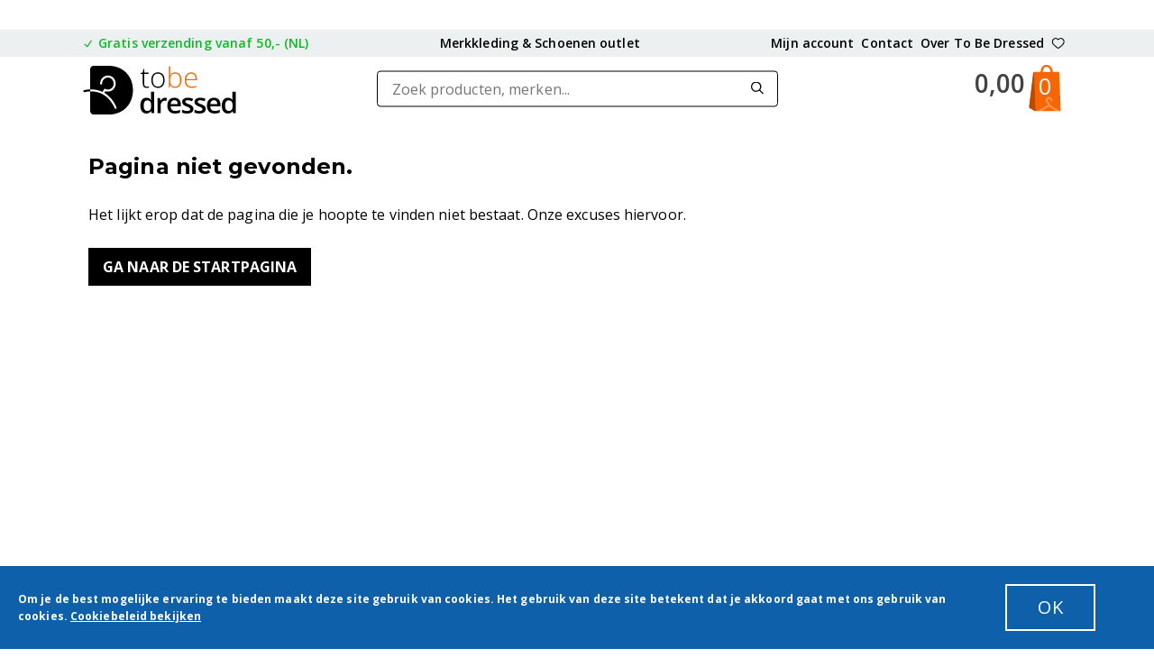

--- FILE ---
content_type: text/html; charset=utf-8
request_url: https://www.to-be-dressed.nl/armani-exchange
body_size: 1142
content:
<!doctype html><html lang="en-GB" data-image-optimizing-origin="backend" data-media-backend="https://media.secretsales.com/" translate="no" class="notranslate"><head><meta charset="utf-8"><meta http-equiv="X-UA-Compatible" content="IE=edge"><meta name="google" content="notranslate"><meta name="viewport" content="width=device-width,initial-scale=1"><meta name="theme-color" content="#ffffff"><link rel="preconnect" href="https://featureassets.org"><script type="text/javascript" id="stores-config">document.querySelector('#stores-config').remove();</script><script type="text/javascript">function imageCacheIsLocalStorageAvailable() {
            const amptestlocalstorage = 'amptestlocalstorage';
            try {
                localStorage.setItem(
                    amptestlocalstorage,
                    amptestlocalstorage
                );
                localStorage.removeItem(amptestlocalstorage);
                return true;
            } catch (e) {
                return false;
            }
        }

        if (imageCacheIsLocalStorageAvailable()) {
            if (localStorage.getItem('imageCacheCleaned') !== 'clear5') {
                try {
                    caches.keys().then((keyList) =>
                        Promise.all(
                            keyList.map((key) => {
                                if (['images'].includes(key)) {
                                    return caches.delete(key);
                                }
                            })
                        )
                    );
                    localStorage.setItem('imageCacheCleaned', 'clear5');
                } catch (e) { }
            }
        }</script><link rel="preconnect" href="https://backend.secretsales.com/"></head><body><div id="root"></div><noscript><style>.fallback-nojs {
                display: flex;
                flex-direction: column;
                justify-content: center;
                align-items: center;
            }

            .fallback-nojs a {
                color: currentColor;
            }

            .fallback-closed {
                height: 40vh;
            }</style><div class="fallback-nojs"><img class="fallback-closed" alt="JavaScript is disabled" src="/venia-static/veniaClosed.png"><h1 class="fallback-heading">Oops! JavaScript is disabled</h1><div>To browse the Venia store,<br><a href="https://www.enable-javascript.com">enable JavaScript in your browser.</a></div></div></noscript><script type="text/javascript" src="/runtime.73873f70fc448c816f1c.js"></script><script type="text/javascript" src="/vendors.5b459ceba71881a2c363.js"></script><script type="text/javascript" src="/client.74a093243c29eccfa42d.js"></script><script defer src="https://static.cloudflareinsights.com/beacon.min.js/vcd15cbe7772f49c399c6a5babf22c1241717689176015" integrity="sha512-ZpsOmlRQV6y907TI0dKBHq9Md29nnaEIPlkf84rnaERnq6zvWvPUqr2ft8M1aS28oN72PdrCzSjY4U6VaAw1EQ==" data-cf-beacon='{"rayId":"9c165842cb973488","version":"2025.9.1","serverTiming":{"name":{"cfExtPri":true,"cfEdge":true,"cfOrigin":true,"cfL4":true,"cfSpeedBrain":true,"cfCacheStatus":true}},"token":"4599d84688fa42d496ef8265e48bc8c1","b":1}' crossorigin="anonymous"></script>
</body></html>

--- FILE ---
content_type: application/javascript; charset=UTF-8
request_url: https://www.to-be-dressed.nl/33.c04455bf275760c49da0.js
body_size: 45034
content:
/*! @version 0.0.1-1036c8a181e510289745 */
(window.webpackJsonp=window.webpackJsonp||[]).push([[33],{"0YGp":function(e,t,n){"use strict"
n.d(t,"a",function(){return ae})
var a=n("lSNA"),r=n.n(a),o=n("o0o1"),i=n.n(o),l=n("RIqP"),c=n.n(l),d=n("yXPU"),u=n.n(d),s=n("J4zp"),p=n.n(s),f=n("MVZn"),m=n.n(f),g=n("FdF9"),b=n("dDsW"),v=n("pZLH"),h=n("yWfX"),y=n("qQMA"),_=n("1ANN"),x=n("xYpT"),C=n("YXm5"),O=n("+sVj"),k=n("c7ow")
function _createForOfIteratorHelper(t,a){var r="undefined"!=typeof Symbol&&t[Symbol.iterator]||t["@@iterator"]
if(!r){if(Array.isArray(t)||(r=function _unsupportedIterableToArray(e,t){if(!e)return
if("string"==typeof e)return _arrayLikeToArray(e,t)
var n=Object.prototype.toString.call(e).slice(8,-1)
"Object"===n&&e.constructor&&(n=e.constructor.name)
if("Map"===n||"Set"===n)return Array.from(e)
if("Arguments"===n||/^(?:Ui|I)nt(?:8|16|32)(?:Clamped)?Array$/.test(n))return _arrayLikeToArray(e,t)}(t))||a&&t&&"number"==typeof t.length){r&&(t=r)
var o=0,i=function F(){}
return{s:i,n:function n(){return o>=t.length?{done:!0}:{done:!1,value:t[o++]}},e:function e(t){throw t},f:i}}throw new TypeError("Invalid attempt to iterate non-iterable instance.\nIn order to be iterable, non-array objects must have a [Symbol.iterator]() method.")}var l,c=!0,d=!1
return{s:function s(){r=r.call(t)},n:function n(){var e=r.next()
return c=e.done,e},e:function e(t){d=!0,l=t},f:function f(){try{c||null==r.return||r.return()}finally{if(d)throw l}}}}function _arrayLikeToArray(e,t){(null==t||t>e.length)&&(t=e.length)
for(var n=0,a=new Array(t);n<t;n++)a[n]=e[n]
return a}var w=n("iyNS"),T=n("svhC"),j=n("CPuv"),E=n("WDmE"),P=n("XaGS"),S=n.n(P),N=function mapProductToEcommerceDetail(e){var t,n,a,r,o
return{detail:{products:[m()({name:null==e?void 0:e.name},null==e?void 0:e.googleTagManager,{id:null==e?void 0:e.sku},(null==e?void 0:null===(t=e.googleTagManager)||void 0===t?void 0:t.parentId)&&{parentId:null==e?void 0:null===(n=e.googleTagManager)||void 0===n?void 0:n.parentId},{price:null==e?void 0:null===(a=e.price)||void 0===a?void 0:null===(r=a.finalPrice)||void 0===r?void 0:null===(o=r.value)||void 0===o?void 0:o.toFixed(2),origin:null==e?void 0:e.origin,origin_url:null==e?void 0:e.origin_url,origin_plp:null==e?void 0:e.origin_plp})]}}},A=n("Nx5x"),M=n("bT6X"),D=n("DLTQ"),I=n("D6YG"),R=n("oZgx"),F=n("cc6E"),L=n("N3OX"),z=n("dT1R"),V=n("jb/e"),B=n("PpAM"),q=n("/MKj"),H=n("ByvX"),W=n("QM8z"),X=n("/LRk"),G=n("Ty5D")
function appendOptionsToPayload_createForOfIteratorHelper(t,a){var r="undefined"!=typeof Symbol&&t[Symbol.iterator]||t["@@iterator"]
if(!r){if(Array.isArray(t)||(r=function appendOptionsToPayload_unsupportedIterableToArray(e,t){if(!e)return
if("string"==typeof e)return appendOptionsToPayload_arrayLikeToArray(e,t)
var n=Object.prototype.toString.call(e).slice(8,-1)
"Object"===n&&e.constructor&&(n=e.constructor.name)
if("Map"===n||"Set"===n)return Array.from(e)
if("Arguments"===n||/^(?:Ui|I)nt(?:8|16|32)(?:Clamped)?Array$/.test(n))return appendOptionsToPayload_arrayLikeToArray(e,t)}(t))||a&&t&&"number"==typeof t.length){r&&(t=r)
var o=0,i=function F(){}
return{s:i,n:function n(){return o>=t.length?{done:!0}:{done:!1,value:t[o++]}},e:function e(t){throw t},f:i}}throw new TypeError("Invalid attempt to iterate non-iterable instance.\nIn order to be iterable, non-array objects must have a [Symbol.iterator]() method.")}var l,c=!0,d=!1
return{s:function s(){r=r.call(t)},n:function n(){var e=r.next()
return c=e.done,e},e:function e(t){d=!0,l=t},f:function f(){try{c||null==r.return||r.return()}finally{if(d)throw l}}}}function appendOptionsToPayload_arrayLikeToArray(e,t){(null==t||t>e.length)&&(t=e.length)
for(var n=0,a=new Array(t);n<t;n++)a[n]=e[n]
return a}var U=function appendOptionsToPayload(e,t){var n=arguments.length>2&&void 0!==arguments[2]?arguments[2]:null,a=e.item,r=a.variants
if(!n){n=new Map
var o,i=appendOptionsToPayload_createForOfIteratorHelper(a.configurable_options)
try{for(i.s();!(o=i.n()).done;){var l=o.value
n.set(Number(l.attribute_id),l.attribute_code)}}catch(e){i.e(e)}finally{i.f()}}var c=Array.from(t,function(e){var t=p()(e,2)
return{option_id:t[0],option_value:t[1]}}),d=Object(x.a)({variants:r,optionCodes:n,optionSelections:t})
if(!d)return e
var u=JSON.parse(JSON.stringify(d.product))
return u.dimensions.forEach(function(e){if(!e.value){var t=a.dimensions.find(function(t){return t.key===e.key})
t&&(e.value=t.value)}}),Object.assign(e,{options:c,parentSku:a.sku,item:Object.assign({},u)}),e},J=n("cDf5"),K=n.n(J)
function findAllMatchingVariants_createForOfIteratorHelper(t,a){var r="undefined"!=typeof Symbol&&t[Symbol.iterator]||t["@@iterator"]
if(!r){if(Array.isArray(t)||(r=function findAllMatchingVariants_unsupportedIterableToArray(e,t){if(!e)return
if("string"==typeof e)return findAllMatchingVariants_arrayLikeToArray(e,t)
var n=Object.prototype.toString.call(e).slice(8,-1)
"Object"===n&&e.constructor&&(n=e.constructor.name)
if("Map"===n||"Set"===n)return Array.from(e)
if("Arguments"===n||/^(?:Ui|I)nt(?:8|16|32)(?:Clamped)?Array$/.test(n))return findAllMatchingVariants_arrayLikeToArray(e,t)}(t))||a&&t&&"number"==typeof t.length){r&&(t=r)
var o=0,i=function F(){}
return{s:i,n:function n(){return o>=t.length?{done:!0}:{done:!1,value:t[o++]}},e:function e(t){throw t},f:i}}throw new TypeError("Invalid attempt to iterate non-iterable instance.\nIn order to be iterable, non-array objects must have a [Symbol.iterator]() method.")}var l,c=!0,d=!1
return{s:function s(){r=r.call(t)},n:function n(){var e=r.next()
return c=e.done,e},e:function e(t){d=!0,l=t},f:function f(){try{c||null==r.return||r.return()}finally{if(d)throw l}}}}function findAllMatchingVariants_arrayLikeToArray(e,t){(null==t||t>e.length)&&(t=e.length)
for(var n=0,a=new Array(t);n<t;n++)a[n]=e[n]
return a}var Z=function findAllMatchingVariants(e){var t=e.variants,n=e.optionCodes,a=e.singleOptionSelection
return null==t?void 0:t.filter(function(e){var t,r=e.attributes,o=e.product,i=(r||[]).reduce(function(e,t){var n=t.code,a=t.value_index
return new Map(e).set(n,a)},new Map),l=findAllMatchingVariants_createForOfIteratorHelper(a)
try{for(l.s();!(t=l.n()).done;){var c=p()(t.value,2),d=c[0],u=c[1],s=n.get(d),f=o[s]===u,m=i.get(s)===u
if(!f&&!m)return!1}}catch(e){l.e(e)}finally{l.f()}return!0})},Q=function getOutOfStockIndexes(e){return null==e?void 0:e.filter(function(e){return"OUT_OF_STOCK"===e.product.stock_status}).map(function(e){return e.attributes.map(function(e){return e.value_index})})}
function getOutOfStockVariants_createForOfIteratorHelper(t,a){var r="undefined"!=typeof Symbol&&t[Symbol.iterator]||t["@@iterator"]
if(!r){if(Array.isArray(t)||(r=function getOutOfStockVariants_unsupportedIterableToArray(e,t){if(!e)return
if("string"==typeof e)return getOutOfStockVariants_arrayLikeToArray(e,t)
var n=Object.prototype.toString.call(e).slice(8,-1)
"Object"===n&&e.constructor&&(n=e.constructor.name)
if("Map"===n||"Set"===n)return Array.from(e)
if("Arguments"===n||/^(?:Ui|I)nt(?:8|16|32)(?:Clamped)?Array$/.test(n))return getOutOfStockVariants_arrayLikeToArray(e,t)}(t))||a&&t&&"number"==typeof t.length){r&&(t=r)
var o=0,i=function F(){}
return{s:i,n:function n(){return o>=t.length?{done:!0}:{done:!1,value:t[o++]}},e:function e(t){throw t},f:i}}throw new TypeError("Invalid attempt to iterate non-iterable instance.\nIn order to be iterable, non-array objects must have a [Symbol.iterator]() method.")}var l,c=!0,d=!1
return{s:function s(){r=r.call(t)},n:function n(){var e=r.next()
return c=e.done,e},e:function e(t){d=!0,l=t},f:function f(){try{c||null==r.return||r.return()}finally{if(d)throw l}}}}function getOutOfStockVariants_arrayLikeToArray(e,t){(null==t||t>e.length)&&(t=e.length)
for(var n=0,a=new Array(t);n<t;n++)a[n]=e[n]
return a}var Y=function getOutOfStockVariants(e,t,n,a){var r=Object(C.a)(e),o=n&&1===n.size,i=[]
if(r){var l,d,u=e.variants
if(1===(null==u?void 0:null===(l=u[0])||void 0===l?void 0:null===(d=l.attributes)||void 0===d?void 0:d.length))return u.filter(function(e){return"OUT_OF_STOCK"===e.product.stock_status}).map(function(e){return e.attributes.map(function(e){return e.value_index})})
if(o){var s=function(){var e,r=Array.from(a.values()).filter(function(e){return!!e}).length>1,o=Array.from(a.values()).flat(),l=Z({optionCodes:t,singleOptionSelection:n,variants:u}),d=getOutOfStockVariants_createForOfIteratorHelper(Q(l))
try{for(d.s();!(e=d.n()).done;){var s=e.value,f=s.filter(function(e){return o.includes(e)}),m=s.filter(function(e){return!o.includes(e)})
f.length>=t.size-1&&i.push(m)}}catch(e){d.e(e)}finally{d.f()}if(r&&!o.includes(void 0)&&o.length===t.size){var g,b=function getCombinations(e,t){var n=arguments.length>2&&void 0!==arguments[2]?arguments[2]:[]
return 0==t?[n]:e.flatMap(function(a,r){return getCombinations(e.slice(r+1),t-1,[].concat(c()(n),[a]))})}(o,o.length-1),v=[],h=getOutOfStockVariants_createForOfIteratorHelper(b)
try{var y=function _loop(){var e,n=g.value,r=new Map(c()(a).filter(function(e){var t=p()(e,2),a=t[0],r=t[1]
return n.includes(a),n.includes(r)})),i=Z({optionCodes:t,singleOptionSelection:r,variants:u}),l=null===(e=Q(i))||void 0===e?void 0:e.flat().filter(function(e){return!o.includes(e)})
v.push(l)}
for(h.s();!(g=h.n()).done;)y()}catch(e){h.e(e)}finally{h.f()}return{v}}return{v:i}}()
if("object"===K()(s))return s.v}}return[]}
function useProductFullDetail_createForOfIteratorHelper(t,a){var r="undefined"!=typeof Symbol&&t[Symbol.iterator]||t["@@iterator"]
if(!r){if(Array.isArray(t)||(r=function useProductFullDetail_unsupportedIterableToArray(e,t){if(!e)return
if("string"==typeof e)return useProductFullDetail_arrayLikeToArray(e,t)
var n=Object.prototype.toString.call(e).slice(8,-1)
"Object"===n&&e.constructor&&(n=e.constructor.name)
if("Map"===n||"Set"===n)return Array.from(e)
if("Arguments"===n||/^(?:Ui|I)nt(?:8|16|32)(?:Clamped)?Array$/.test(n))return useProductFullDetail_arrayLikeToArray(e,t)}(t))||a&&t&&"number"==typeof t.length){r&&(t=r)
var o=0,i=function F(){}
return{s:i,n:function n(){return o>=t.length?{done:!0}:{done:!1,value:t[o++]}},e:function e(t){throw t},f:i}}throw new TypeError("Invalid attempt to iterate non-iterable instance.\nIn order to be iterable, non-array objects must have a [Symbol.iterator]() method.")}var l,c=!0,d=!1
return{s:function s(){r=r.call(t)},n:function n(){var e=r.next()
return c=e.done,e},e:function e(t){d=!0,l=t},f:function f(){try{c||null==r.return||r.return()}finally{if(d)throw l}}}}function useProductFullDetail_arrayLikeToArray(e,t){(null==t||t>e.length)&&(t=e.length)
for(var n=0,a=new Array(t);n<t;n++)a[n]=e[n]
return a}var $=new Map,ee=new Map,te={icon:!0,timeout:7e3,action:"add-to-cart"},ne=["SimpleProduct","ConfigurableProduct"],ae=function useProductFullDetail(e){var t,n=e.productOriginState,a=e.addConfigurableProductToCartMutation,o=e.addSimpleProductToCartMutation,l=e.AlgoliaAddToBackRecommendationsModalRef,d=e.product,s=e.clearpayConfig,f=e.addedMessage,P=e.isFromModal,J=void 0!==P&&P,K=d.__typename,Z=Object(y.b)().innerWidth>=990,Q=Object(V.b)(),ae=p()(Q,1)[0].isSignedIn,re=(Object(q.c)(),Object(H.b)().removeIfAddedToCart),oe=Object(L.a)(),ie=oe.features,le=oe.isTbdOrVd,ce=oe.useBrandSpecificTemplate,de=function useTbdVdMinicartPopup(){var e=Object(L.a)().useBrandSpecificTemplate
return{showMinicartBriefly:Object(g.useCallback)(function(){if(e)try{var t=new CustomEvent("tbdvd-show-minicart",{detail:{duration:5e3,source:"add-to-cart"}})
window.dispatchEvent(t)}catch(e){}},[e]),isTbdOrVd:e}}().showMinicartBriefly,ue=Object(D.d)(d.sku).fetchProductMetadata,se=Object(g.useState)(!1),pe=p()(se,2),fe=pe[0],me=pe[1],ge=Object(g.useState)(null),be=p()(ge,2),ve=be[0],he=be[1],ye=Object(M.a)(),_e=ye.enable_quick_buy,xe=ye.delivery_sla_enable,Ce=ye.delivery_sla_add_to_cart_timeout,Oe=ye.tailwind,ke=ye.recently_viewed_items,we=ye.disable_v_7_4_1_ticket_1792,Te=ye.wishlists_enabled,je=Object(g.useState)(!1),Ee=p()(je,2),Pe=Ee[0],Se=Ee[1],Ne=ne.includes(K),Ae=Object(g.useRef)(null),Me=Object(g.useRef)(null),De=Object(G.h)().pathname,Ie=Object(h.b)(),Re=p()(Ie,2),Fe=Re[0].cartId,Le=Re[1].createCart,ze=Object(_.a)(),Ve=p()(ze,2)[1].addToast,Be=Object(b.a)().formatMessage,qe=function useFitPredictor(e){var t=e.product,n=Object(g.useMemo)(function(){var e,n=_createForOfIteratorHelper(t.configurable_options)
try{for(n.s();!(e=n.n()).done;){var a=e.value,r=a.attribute_code,o=a.values
if("size"===r)return o.map(function(e){return e.label})}}catch(e){n.e(e)}finally{n.f()}},[t]),a=Object(g.useCallback)(function(e){var a=e.optionId,r=e.selection,o=t.configurable_options.find(function(e){return e.attribute_id===a}).values.find(function(e){return e.value_index===r})
if(!o)return null
k.a.sizeSelection({availableSizes:n,selectedSize:o.label})},[n,t])
return Object(g.useEffect)(function(){k.a.sizeSelection({availableSizes:n})},[n]),{handleSizeSelection:a}}({product:d}).handleSizeSelection,He=Object(g.useState)(!1),We=p()(He,2),Xe=We[0],Ge=We[1],Ue=Object(A.b)().payment_clearpay_enable,Je=Be({id:"productFullDetail.failedAddingMessage"}),Ke=Be({id:"productFullDetail.failedQtyMessage"}),Ze=Object(v.a)(a),Qe=p()(Ze,2),Ye=Qe[0],$e=Qe[1],et=$e.error,tt=$e.loading,nt=Object(v.a)(o),at=p()(nt,2),rt=at[0],ot=at[1],it=ot.error,lt=ot.loading,ct=Object(g.useMemo)(function(){return function deriveOptionSelectionsFromProduct(e){if(!Object(C.a)(e))return ee
var t,n=new Map,a=useProductFullDetail_createForOfIteratorHelper(e.configurable_options)
try{for(a.s();!(t=a.n()).done;){var r=t.value.attribute_id
n.set(r,NaN)}}catch(e){a.e(e)}finally{a.f()}return n}(d)},[d,qe]),dt=Object(g.useState)(ct),ut=p()(dt,2),st=ut[0],pt=ut[1],ft=Object(g.useState)(),mt=p()(ft,2),gt=mt[0],bt=mt[1],vt=Object(g.useState)(!1),ht=p()(vt,2),yt=ht[0],_t=ht[1],xt=function setAddedTimeout(){_t(!0),setTimeout(function(){return _t(!1)},7e3)},Ct=Object(g.useState)(!1),Ot=p()(Ct,2),kt=Ot[0],wt=Ot[1],Tt=Object(g.useMemo)(function(){return function deriveOptionCodesFromProduct(e){if(!Object(C.a)(e))return $
var t,n=new Map,a=useProductFullDetail_createForOfIteratorHelper(e.configurable_options)
try{for(a.s();!(t=a.n()).done;){var r=t.value,o=r.attribute_id,i=r.attribute_code
n.set(o,i)}}catch(e){a.e(e)}finally{a.f()}return n}(d)},[d]),jt=Object(g.useState)(Tt),Et=p()(jt,1)[0],Pt=Object(g.useMemo)(function(){var e={quantity:1}
return Object(C.a)(d)&&st.forEach(function(t,n){t&&(e[n]=t)}),e},[st,d]),St=Object(g.useMemo)(function(){return Y(d,Et,gt,st)},[d,Et,gt,st]),Nt=Object(g.useMemo)(function(){return d.media_gallery_entries},[d]),At=Object(z.a)(null==d?void 0:d.images),Mt=Object(w.a)().handleGtmAddToCart,Dt=Object(I.a)(),It=Dt.getQueryId,Rt=Dt.addToCart
!function useProductVariantSku(e){var t=e.variant,n=k.a.variantDetail
Object(g.useEffect)(function(){var e
n({variantSku:null==t?void 0:null===(e=t.product)||void 0===e?void 0:e.sku})},[t,n])}({variant:Object(x.a)({optionCodes:Et,optionSelections:st,variants:null==d?void 0:d.variants})})
var Ft=Object(T.a)({parentId:d.gtm_product_id}).handleGtmProductId,Lt=Object(j.a)().sendActivity,zt=Object(g.useCallback)(function(e){he(e)},[he]),Vt=Object(g.useState)(!1),Bt=p()(Vt,2),qt=Bt[0],Ht=Bt[1],Wt=Object(g.useCallback)(function(){var e=u()(i.a.mark(function _callee(e,t,a){var r,o,u,s,p,g,b,v,h,y,_,x,O,k,w,T,j,E,P,S,N,A,M,D,I,L,z,V,q,H,G,Q,Y,$
return i.a.wrap(function _callee$(i){for(;;)switch(i.prev=i.next){case 0:if(Ht(!1),r=function errorMessage(e){var t,n
return null!=e&&null!==(t=e.graphQLErrors)&&void 0!==t&&t.length&&null!==(n=e.graphQLErrors[0].message)&&void 0!==n&&n.includes("qty is not available")?Ke:Je},!le||!Object(C.a)(d)){i.next=10
break}if(!(u=null===(o=d.configurable_options)||void 0===o?void 0:o.find(function(e){return"size"===e.attribute_code}))){i.next=10
break}if(s=u.attribute_id,(p=st.get(s))&&!Number.isNaN(p)){i.next=10
break}return wt(!0),i.abrupt("return")
case 10:if(t&&me(!0),g=e.quantity,b=m()({item:d,parentSku:d.sku,parentID:d.id,productType:K,quantity:g||1,gtm_parent_id:null==d?void 0:d.gtm_product_id},n||{}),Object(C.a)(d)&&U(b,st,Et),v=null,h=d.metadata,!xe){i.next=31
break}return Se(!0),i.prev=18,i.next=21,ue(Ce)
case 21:h=i.sent,v=h.delivery_sla,i.next=27
break
case 25:i.prev=25,i.t0=i.catch(18)
case 27:return i.prev=27,Se(!1),i.finish(27)
case 30:le&&(v=h.delivery_sla||(null==ie?void 0:ie.deliverySLA))
case 31:if(!Ne){i.next=123
break}if(k={cartId:Fe,parentSku:b.parentSku,product:b.item,quantity:b.quantity,sku:b.item.sku,custom_data:[{key:"breadcrumb",value:(null===(y=h)||void 0===y?void 0:y.breadcrumb)||""},{key:"customer_source",value:JSON.stringify(Object(X.b)())||null},{key:"metadata_gender",value:(null===(_=h)||void 0===_?void 0:_.gender)||""}].concat(c()(Object(B.e)(n)),c()("number"==typeof(null===(x=v)||void 0===x?void 0:x.min)&&"number"==typeof(null===(O=v)||void 0===O?void 0:O.max)?[{key:"delivery_sla",value:JSON.stringify(v)}]:[]))},It()&&(k.algolia_query_id=It()),"SimpleProduct"!==K){i.next=73
break}if(i.prev=35,k.cartId){i.next=45
break}return i.next=39,Le()
case 39:return i.next=41,Object(W.retrieveCartId)()
case 41:if(j=i.sent){i.next=44
break}throw new Error("Failed to fetch or create cart ID")
case 44:k.cartId=j
case 45:return t&&(k.cartId=t),i.next=48,rt({variables:k,context:{skipAuthorization:a}})
case 48:if(E=i.sent,Rt(d,b),Mt(m()({},b,{category:d.gtm_category})),Object(R.b)("CartAddItem",m()({},b,{product:d,optionSelections:st,metadata:h,supplier_ids:d.supplier_ids,category:d.gtm_category})),Object(R.b)("CartChange",{cart:null==E?void 0:null===(w=E.data)||void 0===w?void 0:null===(T=w.addSimpleProductsToCart)||void 0===T?void 0:T.cart}),Lt({action:"add-to-cart",target:{product:d.second_id},metadata:{quantity:Number(g)}}),!t){i.next=57
break}return me(!1),i.abrupt("return",E)
case 57:le&&de(),!J&&Z&&Ve(m()({},te,{type:"success",message:f})),xt(),i.next=71
break
case 62:if(i.prev=62,i.t1=i.catch(35),!t){i.next=67
break}return me(!1),i.abrupt("return",Promise.reject(i.t1))
case 67:if(null==(N=null===i.t1||void 0===i.t1?void 0:null===(P=i.t1.graphQLErrors)||void 0===P?void 0:P[0])||null===(S=N.message)||void 0===S||!S.includes("qty is not available"))try{Object(R.b)("rawAddToBagError",{error:{message:(null==N?void 0:N.message)||(null===i.t1||void 0===i.t1?void 0:i.t1.message)||"Unknown error",category:null==N?void 0:null===(A=N.extensions)||void 0===A?void 0:A.category,path:(null==N?void 0:null===(M=N.path)||void 0===M?void 0:M.join("."))||"unknown",parentSku:k.parentSku,sku:k.sku,cartId:k.cartId,loggedInUser:ae}})}catch(e){}Ve(m()({},te,{type:"error",message:r(i.t1)})),xt()
case 71:i.next=121
break
case 73:if("ConfigurableProduct"!==K){i.next=121
break}if(i.prev=74,k.cartId){i.next=84
break}return i.next=78,Le()
case 78:return i.next=80,Object(W.retrieveCartId)()
case 80:if(L=i.sent){i.next=83
break}throw new Error("Failed to fetch or create cart ID")
case 83:k.cartId=L
case 84:return t&&(k.cartId=t),i.next=87,Ye({variables:k,context:{skipAuthorization:a}})
case 87:if(z=i.sent,Rt(d,b),Mt(m()({},b,{category:d.gtm_category})),V=m()({},b,{product:d,optionSelections:st,category:d.gtm_category,origin:Object(F.a)(k.custom_data,"origin"),supplier_ids:d.supplier_ids,origin_url:Object(F.a)(k.custom_data,"origin_url"),origin_plp:Object(F.a)(k.custom_data,"origin_plp"),metadata:h}),Object(R.b)("CartAddItem",V),Object(R.b)("CartChange",{cart:null==z?void 0:null===(D=z.data)||void 0===D?void 0:null===(I=D.addConfigurableProductsToCart)||void 0===I?void 0:I.cart}),Ft({parentId:d.gtm_product_id,variantId:b.item.gtm_product_id}),Lt({action:"add-to-cart",target:{product:d.second_id},metadata:{quantity:Number(g)}}),re(k.parentSku),!t){i.next=99
break}return me(!1),i.abrupt("return",z)
case 99:le&&de(),!J&&null!=l&&l.current?null==l||null===(q=l.current)||void 0===q||q.openModal():J||le||Ve(m()({},te,{type:"success",message:f})),xt(),i.next=121
break
case 104:if(i.prev=104,i.t2=i.catch(74),!t){i.next=109
break}return me(!1),i.abrupt("return",Promise.reject(i.t2))
case 109:if(null!=(Q=null===i.t2||void 0===i.t2?void 0:null===(H=i.t2.graphQLErrors)||void 0===H?void 0:H[0])&&null!==(G=Q.message)&&void 0!==G&&G.includes("qty is not available")){i.next=119
break}return i.prev=111,i.next=114,Object(R.b)("rawAddToBagError",{error:{message:(null==Q?void 0:Q.message)||(null===i.t2||void 0===i.t2?void 0:i.t2.message)||"Unknown error",category:null==Q?void 0:null===(Y=Q.extensions)||void 0===Y?void 0:Y.category,path:(null==Q?void 0:null===($=Q.path)||void 0===$?void 0:$.join("."))||"unknown",parentSku:k.parentSku,sku:k.sku,cartId:k.cartId,loggedInUser:ae}})
case 114:i.next=119
break
case 116:i.prev=116,i.t3=i.catch(111)
case 119:Ve(m()({},te,{type:"error",message:r(i.t2)})),xt()
case 121:i.next=124
break
case 123:case 124:case"end":return i.stop()}},_callee,null,[[18,25,27,30],[35,62],[74,104],[111,116]])}))
return function(t,n,a){return e.apply(this,arguments)}}(),[d,K,Ne,st,Et,Fe,rt,Ve,l,f,Mt,Ft,Je,Ke,Ye,le,Be,wt,Lt,de]),Xt=Object(g.useState)(null),Gt=p()(Xt,2),Ut=Gt[0],Jt=Gt[1],Kt=Object(g.useCallback)(function(){var e=u()(i.a.mark(function _callee2(e){var t,n,a,r
return i.a.wrap(function _callee2$(o){for(;;)switch(o.prev=o.next){case 0:n=null==Ae?void 0:Ae.current.getValues(),a=n.size,r=n.quantity,"BUTTON"===(null==e?void 0:null===(t=e.target)||void 0===t?void 0:t.tagName)?Jt("addTocart"):Jt("quickBuy"),a&&r?Wt(null==Ae?void 0:Ae.current.getValues()):(null==e||e.preventDefault(),Ht(!0))
case 3:case"end":return o.stop()}},_callee2)}))
return function(t){return e.apply(this,arguments)}}(),[Wt]),Zt=Object(g.useCallback)(function(e,t){var n,a=new Map(c()(st))
a.set(e,t),pt(a),qe({optionId:e,selection:t})
var r=d.configurable_options.find(function(t){return t.attribute_id===e})
null==Ae||null===(n=Ae.current)||void 0===n||n.setValue(r.attribute_code,t)
var o=new Map
o.set(e,t),bt(o)},[qe,st]),Qt=Object(g.useMemo)(function(){var e,t=null==d?void 0:d.variants
if(null!==(e=t)&&void 0!==e&&e.length){var n=t.filter(function(e){var t
return"IN_STOCK"===(null==e?void 0:null===(t=e.product)||void 0===t?void 0:t.stock_status)})
return 0!==n.length&&n.length!==t.length&&(t=n),t.reduce(function(e,t){return e.product.price_range.maximum_price.final_price.value<t.product.price_range.maximum_price.final_price.value?e:t})}},[d]),Yt=Object(g.useMemo)(function(){return function getConfigPrice(e,t,n,a){var r,o,i,l,c,d,u,s,p,f,m,g=e.variants
if(!Object(C.a)(e))return{finalPrice:null==e?void 0:null===(f=e.price_range)||void 0===f?void 0:null===(m=f.maximum_price)||void 0===m?void 0:m.final_price,rrp:null==e?void 0:e.rrp}
var b=Object(x.a)({optionCodes:t,optionSelections:n,variants:g}),v=b&&"IN_STOCK"===(null===(r=b.product)||void 0===r?void 0:r.stock_status)
return{finalPrice:v?null===(o=b.product)||void 0===o?void 0:null===(i=o.price_range)||void 0===i?void 0:null===(l=i.maximum_price)||void 0===l?void 0:l.final_price:null==a?void 0:null===(c=a.product)||void 0===c?void 0:null===(d=c.price_range)||void 0===d?void 0:null===(u=d.maximum_price)||void 0===u?void 0:u.final_price,rrp:v?null===(s=b.product)||void 0===s?void 0:s.rrp:null==a?void 0:null===(p=a.product)||void 0===p?void 0:p.rrp}}(d,Et,st,Qt)},[d,Et,st,Qt]),$t=Object(g.useMemo)(function(){return function getFulfilment(e,t,n){var a=e.variants,r=Object(C.a)(e),o=m()({sku:e.sku,metadata:e.metadata},e.fulfilment||{},{fulfilment_type:e.fulfilment_type})
if(!r)return o
var i=Object(x.a)({optionCodes:t,optionSelections:n,variants:a})
if(null!=i&&i.product)return o=m()({},o,i.product.fulfilment,{fulfilment_type:i.product.fulfilment_type||o.fulfilment_type})
var l=a.find(function(e){var t,n,a,r
return(null===(t=e.product)||void 0===t?void 0:null===(n=t.fulfilment)||void 0===n?void 0:n.fulfilment_start_date)&&(null===(a=e.product)||void 0===a?void 0:null===(r=a.fulfilment)||void 0===r?void 0:r.fulfilment_end_date)})
return null!=l&&l.product?o=m()({},o,l.product.fulfilment,{fulfilment_type:l.product.fulfilment_type||o.fulfilment_type}):null}(d,Et,st)},[d,Et,st]),en=Object(g.useMemo)(function(){var e,t,a,o,i
return m()({},d||{},{description:null==d?void 0:d.description,name:null==d?void 0:d.name,price:Yt,fulfilment:$t,sku:null==d?void 0:d.sku,swatches:(null==d?void 0:null===(e=d.swatches)||void 0===e?void 0:e.length)>1?c()(d.swatches).reverse():null,clearpayInstallments:m()({},null==d?void 0:d.clearpayInstallments,{clearpayConfig:s,price:null==Yt?void 0:Yt.finalPrice,enabled:!!Ue}),hasSavings:(null==Yt?void 0:Yt.rrp)&&(null==Yt?void 0:Yt.rrp)>(null==Yt?void 0:null===(t=Yt.finalPrice)||void 0===t?void 0:t.value),googleTagManager:m()({category:null==d?void 0:d.gtm_category,parentId:null==d?void 0:d.gtm_product_id},null==d?void 0:null===(a=d.dimensions)||void 0===a?void 0:a.reduce(function(e,t){var n=t.key,a=t.value
return m()({},e,r()({},n,a))},{})),sizeGuide:(null==d?void 0:d.size_guide)&&(null==d?void 0:d.size_guide.replace("-","_")),soldByBrand:null==d?void 0:null===(o=d.metadata)||void 0===o?void 0:null===(i=o.product_data)||void 0===i?void 0:i.sold_by_brand,inStock:"IN_STOCK"===(null==d?void 0:d.stock_status),brand:null==d?void 0:d.brand,urlKey:null==d?void 0:d.url_key,hrefs:null==d?void 0:d.href,optionSelections:st},n||{})},[s,d,$t,Yt,Ue,st,n]),tn=Object(g.useCallback)(function(e,t){var n=d.configurable_options.find(function(t){return t.attribute_id===e}).values.find(function(e){return e.value_index===t})
Object(R.b)("size_selection",{url:window.location.href,product_id:null==d?void 0:d.sku,size:null==n?void 0:n.label,optionId:e,selection:t,product:en})},[d]),nn=Object(g.useMemo)(function(){var e=Object(O.a)([it,et,null])
if(ve){var t=[ve]
return e&&t.push(e),t.join(", ")}return e},[et,it,null,ve])
!function useProductSku(e){var t=e.productSku
Object(g.useEffect)(function(){k.a.productSku(t)},[t])}({productSku:en.sku}),function useProductPrice(e){var t=e.productPrice,n=Object(E.a)().getPriceString
Object(g.useEffect)(function(){if(t){var e=t.currency,a=t.value
if(e&&a){var r=n({currencyCode:e,price:a})
k.a.productPrice(r)}}},[t,n])}({productPrice:null===(t=en.price)||void 0===t?void 0:t.finalPrice}),function useEnhancedEcommerce(e){var t=arguments.length>1&&void 0!==arguments[1]&&arguments[1],n=Object(g.useRef)(null)
Object(g.useEffect)(function(){t||S()(n.current,e)||(k.a.enhancedEcommerce(e),n.current=e)},[e,t])}({event:"Product Loaded",pageName:en.name,pageType:"product",ecommerce:N(en)}),Object(g.useEffect)(function(){d.second_id&&Lt({action:"view",target:{page:De,product:d.second_id}})},[Lt,d.second_id])
var an=Object(g.useMemo)(function(){var e={quantity:1},t=d.configurable_options
return t&&t.length?t.reduce(function(e,t){var n,a=t.values,o=t.attribute_id,i=t.attribute_code,l=null==a?void 0:a.filter(function(e){var t=e.value_index
return!(null!=St&&St.flat().includes(t))})
if(1!==(null==l?void 0:l.length))return e
var c=(null===(n=l[0])||void 0===n?void 0:n.value_index)||""
return Zt(o,c),m()({},e,r()({},i,c))},e):e},[d]),rn=Object(g.useCallback)(function(){var e=d.configurable_options
if(null!=e&&e.length&&Ae.current)return e.some(function(e){return Ae.current.fieldExists(e.attribute_code)})},[d,Ae])
return{errorMessage:nn,handleAddToCart:Wt,handleSelectionChange:Zt,trackingSizeSelection:tn,outOfStockVariants:St,isAddToCartDisabled:!Ne||tt||lt||Pe,mediaGalleryEntries:Nt,mediaImages:At,addingProductToBasket:!fe&&(lt||tt||Pe),added:yt,productDetails:en,initialSelections:Pt,formApi:Ae,formOptionsRef:Me,installmentWidgetsEnabled:Ue,productOptionsInitalValues:an,optionsFieldsExist:rn,isFromRecs:Xe,setIsFromRecs:Ge,enableQuickBuy:_e,handlerQuickBuyError:zt,handleMobileQuickBuy:Kt,showQuickBuyPopup:qt,setShowQuickBuyPopup:Ht,targetButton:Ut,tailwind:Oe,recentlyViewedItems:ke,productOriginState:n,disable_v_7_4_1_ticket_1792:we,wishlists_enabled:Te,showSizeSelectionDialog:kt,setShowSizeSelectionDialog:wt,isTbdOrVd:le,useBrandSpecificTemplate:ce}}},"0bJD":function(e,t,n){"use strict"
n.d(t,"a",function(){return getPersonyzeColorObjects})
var a=n("MVZn"),r=n.n(a)
function getPersonyzeColorObjects(e){var t={backgroundColor:"#ffffff",textColor:(null==e?void 0:e.text_color)||"#000000",borderColor:"#E3E3E3"}
return null!=e&&e.background_color&&(t=r()({},t,{backgroundColor:null==e?void 0:e.background_color}),function isLightColor(e){var t=e.replace("#","")
return(.299*parseInt(t.substr(0,2),16)+.587*parseInt(t.substr(2,2),16)+.114*parseInt(t.substr(4,2),16))/255>.5}(null==e?void 0:e.background_color)||(t=r()({},t,{borderColor:null==e?void 0:e.background_color}))),t}},"14j2":function(e,t,n){"use strict"
n.d(t,"a",function(){return getAlgoliaRecommendationHook})
var a=n("RIqP"),r=n.n(a),o=n("o0o1"),i=n.n(o),l=n("yXPU"),c=n.n(l),d=n("J4zp"),u=n.n(d),s=n("MVZn"),p=n.n(s),f=n("FdF9"),m=n("bT6X"),g=n("Hupy"),b=n("YjvO"),v=n("e3Kz"),h=n("SW8t"),y=n("IEmz"),_=n("VQ1q"),x=n("HPch"),C=n("xCDW"),O=n("oZgx"),k=n("Infh"),w=new g.a,T=function getType(e){switch(e){case"SEARCH":return"search"
case"FREQUENTLY_BOUGHT_TOGETHER":return"bought-together"
case"LOOKING_SIMILAR":return"looking-similar"
case"RELATED_PRODUCTS":return"related-products"
case"TRENDING_ITEMS":return"trending-items"
case"RECOMMENDED_FOR_YOU":return"recommended-for-you"
case"MIRAKLE_ADS_CAROUSEL":return"mirakle-ads-carousel"
default:return"unknown-type"}}
function createAlgoliaRequests(e,t,n){var a,r,o=T(e.type),i=[]
return"search"===o?i=[{indexName:e.index,query:(null==e?void 0:null===(a=e.params)||void 0===a?void 0:a.query)||"",params:p()({clickAnalytics:!0,userToken:w.getItem("ALGOLIA_USER_TOKEN"),hitsPerPage:t.limit},t.params,{filters:Object(x.a)(n,(null==t?void 0:null===(r=t.params)||void 0===r?void 0:r.filters)||"")})}]:(0===t.objectIDs.length?i=[{model:o,indexName:e.index,maxRecommendations:t.limit,threshold:t.threshold,fallbackParameters:p()({clickAnalytics:!0,userToken:w.getItem("ALGOLIA_USER_TOKEN")},t.fallbackParameters),queryParameters:p()({clickAnalytics:!0,userToken:w.getItem("ALGOLIA_USER_TOKEN")},t.queryParameters)}]:t.objectIDs.length>0&&(i=t.objectIDs.map(function(n){return{model:o,indexName:e.index,maxRecommendations:t.limit,threshold:t.threshold,objectID:n,fallbackParameters:p()({clickAnalytics:!0,userToken:w.getItem("ALGOLIA_USER_TOKEN")},t.fallbackParameters),queryParameters:p()({clickAnalytics:!0,userToken:w.getItem("ALGOLIA_USER_TOKEN")},t.queryParameters)}})),"recommended-for-you"===o&&(i=i.map(function(e){var t=p()({},e)
return delete t.fallbackParameters,t})),i)}function getAlgoliaRecommendationHook(e,t){var n,a,o=arguments.length>2&&void 0!==arguments[2]?arguments[2]:[],l=arguments.length>3?arguments[3]:void 0,d=Object(C.a)().filters,s="basket"===l?null==o?void 0:o.map(function(e){var t
return null==e?void 0:null===(t=e.product)||void 0===t?void 0:t.sku.toString()}):null==o?void 0:o.map(function(e){var t
return null==e?void 0:null===(t=e.sku)||void 0===t?void 0:t.toString()}),g=e.params,w=Object(f.useMemo)(function(){var e
return 0===(null===(e=Object.keys(g))||void 0===e?void 0:e.length)?{limit:null==t?void 0:t.limit}:p()({limit:t.limit},g)},[g,t]),j=Object(f.useMemo)(function(){var e
return null!=w&&null!==(e=w.objectIDs)&&void 0!==e&&e.length?[].concat(r()(w.objectIDs),r()(s)):null!=s&&s.length?s:[]},[w,s]),E=Object(f.useMemo)(function(){var e
return p()({},w,{transformItems:v.a,objectIDs:j,queryParameters:p()({},null==w?void 0:w.queryParameters,{filters:Object(x.a)(d,null==w?void 0:null===(e=w.queryParameters)||void 0===e?void 0:e.filters)})})},[w,d,j])
return null!=j&&j.length||"TRENDING_ITEMS"===e.type||"SEARCH"===e.type||"MIRAKLE_ADS_CAROUSEL"===e.type||"RECOMMENDED_FOR_YOU"===e.type?null!=e&&null!==(n=e.mirakleAds)&&void 0!==n&&n.pageId&&(null!=e&&null!==(a=e.mirakleAds)&&void 0!==a&&a.enabled||"MIRAKLE_ADS_CAROUSEL"===e.type)?function useAlgoliaRecommendationCombinedWithMirakleAdsFetcher(e,t,n){var a=Object(f.useState)([]),r=u()(a,2),o=r[0],l=r[1],d=Object(f.useState)(!1),s=u()(d,2),g=s[0],x=s[1],w=Object(f.useState)(null),j=u()(w,2),E=j[0],P=j[1],S=Object(b.a)(),N=Object(f.useRef)(null),A=Object(m.a)().disable_v_7_4_1_remove_slash_product_card_link_plp,M=Object(C.a)().filters,D=Object(h.a)().algoliaMiddlewareRecommendations,I=Object(_.a)(e.mirakleAds).mirakleAlgoliaRecommendationMiddleware,R=Object(f.useMemo)(function(){if(Object(k.b)())return S
var t=[D(e),I(e,n)],a=S
return"mirakle-ads-carousel"===T(e.type)&&(a={getRecommendations:function getRecommendations(){return new Promise(function(e){e({results:[{hits:[]}]})})}}),a=Object(y.a)(a,t),a=Object(y.b)(a,t)},[S,t,n]),F=Object(f.useMemo)(function(){return createAlgoliaRequests(e,t,M)},[M])
return Object(f.useEffect)(function(){var t,n=(t=c()(i.a.mark(function _callee2(){var t,n,a,r,o
return i.a.wrap(function _callee2$(i){for(;;)switch(i.prev=i.next){case 0:if(x(!0),i.prev=1,null===(t=F[0])||void 0===t||!t.model){i.next=8
break}return i.next=5,R.getRecommendations(F)
case 5:n=i.sent,i.next=11
break
case 8:return i.next=10,R.search(F)
case 10:n=i.sent
case 11:a=n.results.flatMap(function(e){return e.hits.map(function(t){return p()({},t,{__queryID:null==e?void 0:e.queryID})})}),r=e.display_limit||1,null!=(o=a.filter(function(e){return null==e?void 0:e.sponsored}))&&o.length&&a.length>r&&Object(O.b)("SponsoredProductsInRecs",{products:a,config:e}),l(Object(v.a)(a,A)),i.next=21
break
case 18:i.prev=18,i.t0=i.catch(1),P(i.t0)
case 21:return i.prev=21,x(!1),i.finish(21)
case 24:case"end":return i.stop()}},_callee2,null,[[1,18,21,24]])})),function fetchRecommendations(){return t.apply(this,arguments)})
JSON.stringify(N.current)!==JSON.stringify(F)&&(n(),N.current=F)},[F,R]),Object(f.useMemo)(function(){return{items:o,loading:g,error:E}},[o,g,E])}(e,E,o):function useAlgoliaRecommendationFetcher(e,t){var n=Object(f.useState)([]),a=u()(n,2),r=a[0],o=a[1],l=Object(f.useState)(!1),d=u()(l,2),s=d[0],g=d[1],_=Object(f.useState)(null),x=u()(_,2),O=x[0],k=x[1],w=Object(b.a)(),j=Object(f.useRef)(null),E=Object(m.a)().disable_v_7_4_1_remove_slash_product_card_link_plp,P=Object(C.a)().filters,S=Object(h.a)().algoliaMiddlewareRecommendations,N=Object(f.useMemo)(function(){var t=Object(y.a)(w,[S(e)])
return Object(y.b)(t,[S(e)])},[w,S]),A=Object(f.useMemo)(function(){return createAlgoliaRequests(e,t,P)},[P])
return Object(f.useEffect)(function(){var t,n=(t=c()(i.a.mark(function _callee(){var t,n
return i.a.wrap(function _callee$(a){for(;;)switch(a.prev=a.next){case 0:if(g(!0),a.prev=1,"search"!==T(e.type)){a.next=8
break}return a.next=5,N.search(A)
case 5:t=a.sent,a.next=11
break
case 8:return a.next=10,N.getRecommendations(A)
case 10:t=a.sent
case 11:n=t.results.flatMap(function(e){return e.hits.map(function(t){return p()({},t,{__queryID:null==e?void 0:e.queryID})})}),o(Object(v.a)(n,E)),a.next=18
break
case 15:a.prev=15,a.t0=a.catch(1),k(a.t0)
case 18:return a.prev=18,g(!1),a.finish(18)
case 21:case"end":return a.stop()}},_callee,null,[[1,15,18,21]])})),function fetchRecommendations(){return t.apply(this,arguments)})
JSON.stringify(j.current)!==JSON.stringify(A)&&(n(),j.current=A)},[A,N]),Object(f.useMemo)(function(){return{items:r,loading:s,error:O}},[r,s,O])}(e,E):{items:[]}}},"3BUI":function(e,t,n){var a=n("LboF"),r=n("extz"),o={injectType:"singletonStyleTag",insert:"head",singleton:!0}
a(r=r.__esModule?r.default:r,o)
e.exports=r.locals||{}},"4/jI":function(e,t,n){"use strict"
n.d(t,"a",function(){return ProductSwatches})
var a=n("MVZn"),r=n.n(a),o=n("J4zp"),i=n.n(o),l=n("FdF9"),c=n("uqNU"),d=n("55Ip"),u=n("kriW"),s=n("17x9"),p=n.n(s),f=n("bT6X"),m=n("PpAM"),g=n("oZgx"),b=n("fQEm"),v=function SwatchShowMoreButton(e){var t=e.onClick,n=e.type,a=e.count,r=e.product,o=e.productOrigin,i=Object(m.d)({origin:o,origin_url:window.location.pathname})
return"image"===n?l.default.createElement("button",{className:"flex h-[63px] w-[50px] items-center justify-center border border-solid border-gray-300 font-base text-[10px] text-black",type:"button",onClick:function onClick(){return t()}},l.default.createElement(u.a,{id:"productSwatches.showMore",defaultMessage:"Show {count} more",values:{count:a}})):l.default.createElement(d.b,{className:"font-base text-[13px] text-black",to:Object(b.a)(r.url_path,i),onClick:function onClick(){return t()}},l.default.createElement(u.a,{id:"productSwatches.showColors",defaultMessage:"+{count} colours",values:{count:a}}))}
v.propTypes={type:p.a.string,onClick:p.a.func,count:p.a.number,product:p.a.any,productOrigin:p.a.string}
var h=function SwatchItem(e){var t,n,a=e.swatchType,r=e.swatch,o=e.onClick,u=e.productOrigin,s=Object(l.useState)({x:0,y:0}),p=i()(s,2),f=p[0],g=p[1],b=function handleMouseMove(e){var t=e.currentTarget.getBoundingClientRect(),n=e.clientX-t.left,a=e.clientY-t.top
g({x:n,y:a})},v={top:"".concat(f.y+10,"px"),left:"".concat(f.x+10,"px")},h=Object(m.d)({origin:u,origin_url:window.location.pathname})
return"image"===a?l.default.createElement(d.b,{to:{pathname:"/".concat(r.url),state:h},onMouseMove:b,className:"group relative",onClick:function onClick(){return o(r)}},l.default.createElement(c.a,{classes:{container:"relative w-[50px] h-[63px]",image:"w-[50px] h-[63px] object-contain"},resource:r.product_image,alt:r.colour,fit:"pad",loading:"eager",width:50,height:63}),l.default.createElement("span",{className:"absolute z-10 mb-2 hidden w-max rounded bg-white px-2 py-1 text-xs text-black opacity-0 shadow-sm shadow-gray-400 group-hover:block group-hover:opacity-100",style:v},r.colour)):null!=r&&null!==(t=r.hex_image)&&void 0!==t&&null!==(n=t.replace("[]",""))&&void 0!==n&&n.length?l.default.createElement(d.b,{onClick:function onClick(){return o(r)},className:"group relative h-[23px] w-[23px] rounded-full border border-solid border-gray-300 md:h-[26px] md:w-[26px]",to:{pathname:"/".concat(r.url),state:h},onMouseMove:b,style:{backgroundImage:"url(".concat(r.hex_image,")")}},l.default.createElement("span",{className:"absolute z-10 mb-2 hidden w-max rounded bg-white px-2 py-1 text-xs text-black opacity-0 shadow-sm shadow-gray-400 group-hover:block group-hover:opacity-100",style:v},r.colour)," "):l.default.createElement(d.b,{onClick:function onClick(){return o(r)},className:"group relative h-[23px] w-[23px] rounded-full border border-solid border-gray-300 md:h-[26px] md:w-[26px]",style:{backgroundColor:r.hex_code},onMouseMove:b,to:{pathname:"/".concat(r.url),state:h}},l.default.createElement("span",{className:"absolute z-10 mb-2 hidden w-max rounded bg-white px-2 py-1 text-xs text-black opacity-0 shadow-sm shadow-gray-400 group-hover:block group-hover:opacity-100",style:v},r.colour))}
function ProductSwatches(){var e=arguments.length>0&&void 0!==arguments[0]?arguments[0]:{swatches:[],type:"color"},t=e.swatches,n=e.product,a=e.type,o=e.productOrigin,c=Object(f.a)().product_swatches,d="image"===a?5:3,u=Object(l.useState)((null==t?void 0:t.length)<=d+1),s=i()(u,2),p=s[0],m=s[1],b="".concat(o,"_swatch"),y=Object(l.useMemo)(function(){return t?p?t:null==t?void 0:t.slice(0,d):[]},[t,p,d]),_=function onClick(e){Object(g.b)("clickOnSwatches",r()({},e))}
if(0===y.length||!c)return null
var x="image"===a?"border border-1 border-solid border-transparent aria-selected:border-black":"flex items-center rounded-full border-[3px] border-transparent aria-selected:border-solid shadow-[0px_0px_1px_1px_transparent] aria-selected:shadow-[0px_0px_1px_1px_black]"
return l.default.createElement(l.default.Fragment,null,l.default.createElement("div",{className:"mx-[1px] mt-2 flex flex-wrap items-center ".concat("image"===a?"gap-[5px] gap-x-[5px]":"gap-2.5 gap-y-3 md:gap-4")},null==y?void 0:y.map(function(e,t){return l.default.createElement("div",{key:t,className:x,"aria-label":e.colour,"aria-selected":0===t},l.default.createElement(h,{swatchType:a,swatch:e,onClick:_,productOrigin:b}))}),p?null:l.default.createElement(v,{onClick:function onClick(){"image"===a&&m(!0)},type:a,product:n,productOrigin:b,count:(null==t?void 0:t.length)-d})))}h.propTypes={swatchType:p.a.string,swatch:p.a.shape({associated_product_id:p.a.string,colour:p.a.string,hex_code:p.a.string,hex_image:p.a.string,product_image:p.a.string,url:p.a.string}),onClick:p.a.func,productOrigin:p.a.string},ProductSwatches.propTypes={swatches:p.a.arrayOf(p.a.shape({associated_product_id:p.a.string,colour:p.a.string,hex_code:p.a.string,hex_image:p.a.string,product_image:p.a.string,url:p.a.string})),product:p.a.any,productOrigin:p.a.string,type:p.a.string},ProductSwatches.defaultProps={swatches:[],type:"color"}},"7mlG":function(e,t,n){var a=n("LboF"),r=n("CXKA"),o={injectType:"singletonStyleTag",insert:"head",singleton:!0}
a(r=r.__esModule?r.default:r,o)
e.exports=r.locals||{}},"83Qy":function(e,t,n){"use strict"
n.d(t,"a",function(){return AlgoliaProduct})
var a=n("cDf5"),r=n.n(a),o=n("J4zp"),i=n.n(o),l=n("MVZn"),c=n.n(l),d=n("17x9"),u=n("FdF9"),s=n("+TN3"),p=n("Ty5D"),f=n("cSZY"),m=n("wMzX"),g=n("BEvZ"),b=n("PlZm"),v=n("bT6X"),h=n("N3OX"),y=function ProductCardHover(e){var t=e.product,n=e.onSizeSelect,a=e.children,r=e.recsDetail,o=Object(h.a)(),l=o.brand,d=o.isTbd,s=o.isVD,p=Object(v.a)().enable_plp_hover_feature,f=Object(u.useState)(!1),y=i()(f,2),_=y[0],x=y[1],C=Object(u.useState)(null),O=i()(C,2),k=O[0],w=O[1],T=Object(u.useRef)(null),j=(d||s)&&(null!=p?p:(d||s)&&!r)&&!r,E=Object(u.useCallback)(function(){if(j){k&&clearTimeout(k)
var e=setTimeout(function(){x(!0)},300)
w(e)}},[j,k]),P=Object(u.useCallback)(function(){k&&(clearTimeout(k),w(null)),x(!1)},[k])
Object(u.useEffect)(function(){return function(){k&&clearTimeout(k)}},[k])
var S=Object(u.useMemo)(function(){if(!(null!=t&&t.sizes||null!=t&&t.size||null!=t&&t.available_sizes))return[]
var e=[]
return t.sizes?e=Array.isArray(t.sizes)?t.sizes:[t.sizes]:t.size?e=Array.isArray(t.size)?t.size:[t.size]:t.available_sizes&&(e=Array.isArray(t.available_sizes)?t.available_sizes:[t.available_sizes]),e.map(function(e){return{value_index:0,label:("string"==typeof e?e:(null==e?void 0:e.label)||(null==e?void 0:e.value)||e)||"",value:"string"==typeof e?e:(null==e?void 0:e.value)||(null==e?void 0:e.label)||e}}).slice().sort(function(e,t){return Object(b.a)(e.label||"",t.label||"")}).map(function(e,t){return c()({},e,{value_index:t})})},[null==t?void 0:t.sizes,null==t?void 0:t.size,null==t?void 0:t.available_sizes]),N=Object(u.useCallback)(function(e,a){a.preventDefault(),a.stopPropagation(),n&&n(e,t)},[n,t]),A=Object(u.useCallback)(function(){T.current&&T.current.scrollBy({top:-60,behavior:"smooth"})},[]),M=Object(u.useCallback)(function(){T.current&&T.current.scrollBy({top:60,behavior:"smooth"})},[]),D=S,I=D.length>0,R=d?"ml-[65px] mt-[30px] w-[157px]":"ml-[69px] mt-[24px] w-[182px]"
return j?u.default.createElement("div",{className:"group relative ".concat(j&&_?"z-40 overflow-visible":"overflow-hidden"),onMouseEnter:E,onMouseLeave:P,"data-brand":l.id,style:c()({},j&&_&&{position:"absolute",width:d?"275px":"320px",marginLeft:d?"-65px":"-70px",marginRight:"-55px",marginTop:d?"-30px":"-25px",borderRadius:"2px",border:"1px solid #e5e7eb",backgroundColor:"white",boxShadow:"0 0 10px rgba(0,0,0,0.2)"})},u.default.createElement("div",{className:" ".concat("")},u.default.createElement("div",{className:"relative flex"},u.default.createElement("div",{className:"overflow-hidden ".concat(j&&_&&I?"absolute left-0 top-0 mr-1 w-[55px] opacity-100":"h-0 w-0 opacity-0")},u.default.createElement("div",{className:"ml-[6px] pt-2"},u.default.createElement("button",{type:"button",onClick:A,className:"mb-1 flex w-full items-center justify-center rounded py-0 text-black ".concat(D.length>4?"opacity-100":"opacity-0"),title:"Scroll up"},u.default.createElement(m.g,{className:"h-5 w-5",style:{strokeWidth:"3",fontWeight:"bold"}})),u.default.createElement("div",{ref:T,className:"scrollbar-hide flex flex-col gap-1 overflow-y-auto",style:{height:"200px",minHeight:"180px",maxHeight:"180px",scrollbarWidth:"none",msOverflowStyle:"none",pointerEvents:"none"}},null==D?void 0:D.map(function(e){return u.default.createElement("button",{key:e.value_index,type:"button",className:"mb-[3px] whitespace-nowrap rounded border border-solid border-black px-1 py-1 text-[11px] font-semibold text-black hover:border-[#F0843A] hover:text-[#F0843A]",style:{pointerEvents:"auto"},onClick:function onClick(t){return N(e,t)},title:"Select size ".concat(e.label)},e.label)})),u.default.createElement("button",{type:"button",onClick:M,className:"mb-1 flex w-full items-center justify-center rounded py-0 text-black ".concat(D.length>5?"opacity-100":"opacity-0"),title:"Scroll down"},u.default.createElement(m.d,{className:"h-5 w-5",style:{strokeWidth:"3",fontWeight:"bold"}})))),u.default.createElement("div",{className:"".concat(j&&_?R:"")},u.default.cloneElement(a,{isHovering:j&&_,isTbdOrVd:j,hideDiscountInHover:j&&_,recsDetail:!!r}))),j&&_&&function(){var e,n,a,r,o,i,l=(null==t?void 0:null===(e=t.price)||void 0===e?void 0:e.rrp)||(null==t?void 0:t.rrp),c=(null==t?void 0:null===(n=t.price)||void 0===n?void 0:n.default)||(null==t?void 0:null===(a=t.price)||void 0===a?void 0:a.finalPrice)||(null==t?void 0:t.nowPrice)||(null==t?void 0:null===(r=t.price)||void 0===r?void 0:r.price),p=null==t?void 0:null===(o=t.price)||void 0===o?void 0:o.discount_formatted_new
if(!c&&l&&p){var f=p.match(/(\d+)%/)
if(f){var m=parseInt(f[1])
m>0&&(c=l*(1-m/100))}}var b=Object(g.a)(l,c,{isTBDOrVD:d||s,context:"hover",useCommaDecimal:d||s})
return b.showDiscountPercentage&&u.default.createElement("div",{className:"mb-3 w-full bg-[#F4F4F6] px-2 py-1 text-center"},u.default.createElement("span",{className:"text-sm font-bold text-brand-green"},b.discountValue>0?"Je bespaart €".concat(b.discountValue.toFixed(2).replace(".",",")):(null==t?void 0:null===(i=t.price)||void 0===i?void 0:i.discount_formatted_new)||b.formattedDiscountPercentage))}())):u.default.createElement("div",{className:"group relative"},a)}
y.propTypes={product:d.object.isRequired,onSizeSelect:d.func,children:d.object.isRequired,recsDetail:d.bool}
var _=Object(u.memo)(y),x=n("jI0r"),C=n("fQEm")
function AlgoliaProduct(e){var t,n=e.hit,a=e.onClick,o=e.showAddToCartButton,l=e.classes,d=e.showSwatches,m=e.showTagging,g=e.recsTitle,b=e.recsDetail,v=e.recsPage,h=e.productOriginState,y=e.useBrandSpecificTemplate,O=e.dragging,k=e.children,w=e.hideBrandName,T=e.isMobile,j=Object(p.g)(),E=!("ontouchstart"in window||(null===(t=navigator)||void 0===t?void 0:t.maxTouchPoints)>0),P=Object(u.useMemo)(function(){return c()({},n,{url_path:Object(C.a)(null==n?void 0:n.url_path,h)},y?{brand:null,brand_name:null}:{})},[n,h,y]),S=Object(u.useState)(null),N=i()(S,2),A=N[0],M=N[1],D=Object(u.useState)(null),I=i()(D,2),R=I[0],F=I[1],L=x.b.queries.getProductConfigurableOptions,z=Object(s.b)(L,{variables:{urlKey:R},skip:!R}),V=z.error,B=z.data
if(Object(u.useEffect)(function(){var e,t
null!=B&&null!==(e=B.products)&&void 0!==e&&null!==(t=e.items)&&void 0!==t&&t.length?M(B):M(null),V&&M(null)},[B,V]),n.product_error_map)return null
var q=!!y&&E,H=u.default.createElement(f.a,{product:P,showAddToCartBtn:o,onClick:function onClicked(e){a&&a(e)},classes:l,hideBrandName:T&&w,recsDetail:!!b,productOriginState:h,recsTitle:g,recsPage:v,showTagging:m,showSwatches:d,onAddToCart:function addToCartFromRecs(e){var t="string"==typeof e?e.replace(/\/$/,""):e
F(t)},dragging:O,productData:A,isTbdOrVd:q},k)
return q?u.default.createElement(_,{product:P,onSizeSelect:function handleSizeSelect(e,t){var a=""
if(t.url_path&&"object"===r()(t.url_path)&&t.url_path.pathname)a=t.url_path.pathname
else if("string"==typeof t.url)try{a=new URL(t.url).pathname}catch(e){a=t.url}else if(null!=n&&n.url_path&&"object"===r()(n.url_path)&&n.url_path.pathname)a=n.url_path.pathname
else if("string"==typeof(null==n?void 0:n.url))try{a=new URL(n.url).pathname}catch(e){a=n.url}if("string"==typeof a&&a){a=a.replace(/^\/+|\/+$/g,"")
var o="size=".concat(encodeURIComponent(e.value||e.label)),i=a.includes("?")?"&":"?",l="/".concat(a).concat(i).concat(o)
j.push(l)}},recsDetail:!!b},H):H}AlgoliaProduct.propTypes={hit:d.object,onClick:d.func,showAddToCartButton:d.bool,classes:d.object,recsTitle:d.string,recsDetail:d.object,recsPage:d.string,productOriginState:Object(d.shape)({origin:d.string,origin_url:d.string,origin_plp:d.string}),useBrandSpecificTemplate:d.bool,showSwatches:d.bool,showTagging:d.bool,dragging:d.bool,hideBrandName:d.bool,isMobile:d.bool}},"9GWH":function(e,t,n){var a=n("LboF"),r=n("iA0V"),o={injectType:"singletonStyleTag",insert:"head",singleton:!0}
a(r=r.__esModule?r.default:r,o)
e.exports=r.locals||{}},A3yP:function(e,t,n){(t=e.exports=n("JPst")(!1)).push([e.i,".ProductCard-product-2yx {\n    color: var(--ss-color-black);\n    cursor: pointer;\n}\n\n.ProductCard-link-16Z {\n    max-width: 100%;\n    display: flex;\n    flex-direction: column;\n}\n\n.ProductCard-brand-1-n {\n    text-transform: uppercase;\n    font-family: var(--font-family-heading);\n    font-size: var(--font-size-sm);\n    font-weight: var(--font-weight-bold);\n    letter-spacing: 0.0625rem;\n}\n\n.ProductCard-meta-2yG {\n    margin: calc(var(--spacing-base) * 1.5) 0 0;\n    justify-content: space-between;\n    flex-grow: 1;\n}\n\n.ProductCard-image-V34 {\n    position: relative;\n    /* Prevent images overflowing container and covering text */\n    overflow: hidden;\n}\n\n.ProductCard-image-V34 img:nth-of-type(2) {\n        top: 50%;\n        transform: translateY(-50%);\n    }\n\n.ProductCard-imageShimmer-2YO {\n    background-color: var(--shimmer-bg-color);\n}\n\n.ProductCard-productName-1Vl {\n    font-weight: var(--font-weight-medium);\n    font-family: var(--font-family-base);\n    font-size: var(--font-size-sm);\n    letter-spacing: 0.00625rem;\n    margin-top: var(--spacing-base);\n    margin-bottom: 0 !important;\n}\n\n.ProductCard-fredhopperItemPrices-26o {\n    font-weight: var(--font-weight-bold);\n    font-family: var(--font-family-base);\n}\n\n.ProductCard-fredhopperItemPricesWasPrice-1Q2 {\n    margin-right: calc(var(--spacing-base) * 1.25);\n    font-size: var(--font-size-sm);\n    text-decoration: line-through;\n}\n\n.ProductCard-fredhopperItemPricesPriceDifference-xKe {\n    margin-left: calc(var(--spacing-base) * 1.25);\n    color: var(--color-error);\n    font-size: var(--font-size-sm);\n    color: var(--color-rebrand-error);\n}\n\n.de-de .ProductCard-fredhopperItemPricesWasPrice-1Q2 {\n    font-weight: var(--font-weight-default);\n    text-decoration: none;\n    opacity: 1;\n    position: relative;\n    display: inline-block;\n}\n\n.de-de .ProductCard-fredhopperItemPricesCurrentPrice-1Oy {\n    font-weight: var(--font-weight-extra-bold);\n}\n\n.de-de .ProductCard-fredhopperItemPricesWasPrice-1Q2::after {\n    content: '';\n    display: block;\n    position: absolute;\n    top: 50%;\n    transform: translateY(-40%);\n    width: 100%;\n    border-bottom: 2px solid var(--color-error);\n}\n\n@media (max-width: 767px) {\n    .ProductCard-fredhopperItemPricesWasPrice-1Q2,\n    .ProductCard-fredhopperItemPricesPriceDifference-xKe {\n        font-size: var(--font-size-xs);\n    }\n\n    .ProductCard-fredhopperItemPricesCurrentPrice-1Oy {\n        font-size: var(--font-size-sm);\n    }\n}\n\n.ProductCard-cartActionsAdd-mf- {\n    display: block;\n    width: 100%;\n    /* padding: var(--spacing-small); */\n    background-color: var(--color-rebrand-green);\n    font-size: 0.6875rem;\n    font-weight: var(--font-weight-bold);\n    color: #fff;\n    text-transform: uppercase;\n    line-height: 2.1875rem;\n}\n\n.ProductCard-cartActionsView-3bG {\n    display: block;\n    width: 100%;\n    margin-top: var(--spacing-large);\n    /* padding: var(--spacing-small); */\n    background-color: var(--brand-blue--dark);\n    font-size: 0.6875rem;\n    font-weight: var(--font-weight-bold);\n    color: #fff;\n    text-transform: uppercase;\n    line-height: 2.1875rem;\n}\n\n.ProductCard-cartActionsAdd-mf-:disabled {\n    pointer-events: none;\n    background-color: var(--color-ui-shade-2);\n    opacity: 0.5;\n}\n\n.ProductCard-cartActionsAdd-mf-:hover {\n    background-color: var(--color-rebrand-green-hover);\n}\n",""]),t.locals={product:"ProductCard-product-2yx",link:"ProductCard-link-16Z",brand:"ProductCard-brand-1-n",meta:"ProductCard-meta-2yG",image:"ProductCard-image-V34",imageShimmer:"ProductCard-imageShimmer-2YO",productName:"ProductCard-productName-1Vl",fredhopperItemPrices:"ProductCard-fredhopperItemPrices-26o",fredhopperItemPricesWasPrice:"ProductCard-fredhopperItemPricesWasPrice-1Q2",fredhopperItemPricesPriceDifference:"ProductCard-fredhopperItemPricesPriceDifference-xKe",fredhopperItemPricesCurrentPrice:"ProductCard-fredhopperItemPricesCurrentPrice-1Oy",cartActionsAdd:"ProductCard-cartActionsAdd-mf-",cartActionsView:"ProductCard-cartActionsView-3bG"}},CHcd:function(e,t,n){"use strict"
var a=n("pVnL"),r=n.n(a),o=n("J4zp"),i=n.n(o),l=n("MVZn"),c=n.n(l),d=n("FdF9"),u=n("kriW"),s=n("17x9"),p=n("+TN3"),f=n("y1Xp"),m=n("0oZL"),g=n("Ef0A"),b=n("zd/j"),v=n.n(b),h=n("7BZy"),y=n("UN8D"),_=d.default.forwardRef(function(e,t){var n=e.classes,a=e.identifiers,o=e.fetchPolicy,l=e.dontDisplayNotFoundMessage,s=e.dynamicVariables,b=e.children,_=e.onLoad,x=void 0===_?function(){}:_,C=Object(f.a)(v.a,n),O=Object(p.b)(m.a,c()({variables:{identifiers:a}},o||{})),k=O.loading,w=O.error,T=O.data
if(Object(d.useEffect)(function(){x()},[k,x,t]),!T){if(k)return"nav-main"===a[0]||"nav-main-mobile"===a[0]?null:g.a
if(w)return l?null:d.default.createElement(h.a,{message:w.message})}var j=T.cmsBlocks.items
if(!Array.isArray(j)||!j.length)return l?null:d.default.createElement("div",null,d.default.createElement(u.a,{id:"cmsBlock.noBlocks",defaultMessage:"There are no blocks to display"}))
s&&Object.keys(s).length&&(j=j.map(function(e){var t=e.content
return Object.entries(s).forEach(function(e){var n=i()(e,1)[0]
try{var a=new RegExp("(&lt;|<)(\\(".concat(n,"\\))(&gt;|>)"),"g")
t=t.replace(a,s[n])}catch(e){}}),c()({},e,{content:t})}))
var E="function"==typeof b?b:y.a,P=j.map(function(e,t){return d.default.createElement(E,r()({key:e.identifier,className:C.block,index:t},e))})
return d.default.createElement("div",{className:C.root,ref:t},d.default.createElement("div",{className:C.content},P))})
_.propTypes={children:s.func,classes:Object(s.shape)({block:s.string,content:s.string,root:s.string}),dontDisplayNotFoundMessage:s.bool,dynamicVariables:s.any,identifiers:Object(s.oneOfType)([s.string,s.array]),fetchPolicy:Object(s.shape)({fetchPolicy:s.string,nextFetchPolicy:s.string}),onLoad:s.func},_.displayName="CmsBlockGroup",t.a=_},CKsB:function(e,t,n){var a=n("LboF"),r=n("wNQg"),o={injectType:"singletonStyleTag",insert:"head",singleton:!0}
a(r=r.__esModule?r.default:r,o)
e.exports=r.locals||{}},CXKA:function(e,t,n){(t=e.exports=n("JPst")(!1)).push([e.i,".AlgoliaPagination-ssPagination-1L1 {\n    display: grid;\n    justify-content: center;\n    list-style: none;\n    padding: 0;\n    margin: 30px 0;\n}\n\n.AlgoliaPagination-ssPaginationList-2kv {\n    display: grid;\n    justify-content: center;\n    list-style: none;\n    padding: 0;\n    grid-template-columns: 1fr 1fr 1fr;\n    grid-auto-flow: column;\n}\n\n.AlgoliaPagination-ssPaginationListItem-3W_ {\n    display: flex;\n    justify-content: center;\n    align-items: center;\n}\n\n.AlgoliaPagination-ssPaginationListItem-3W_ > a {\n        padding: 0 10px;\n        margin: 0 10px;\n    }\n\n.AlgoliaPagination-ssPaginationListActive-Cy9 {\n    border-bottom: 2px solid #000;\n}\n\n.AlgoliaPagination-ssPaginationLink-3Ui {\n    color: #000;\n    text-decoration: none;\n    font-size: 2.375rem;\n}\n\n.AlgoliaPagination-ssPaginationLinkDisabled-3Ok {\n    color: #ccc;\n    cursor: default;\n}\n",""]),t.locals={ssPagination:"AlgoliaPagination-ssPagination-1L1",ssPaginationList:"AlgoliaPagination-ssPaginationList-2kv",ssPaginationListItem:"AlgoliaPagination-ssPaginationListItem-3W_",ssPaginationListActive:"AlgoliaPagination-ssPaginationListActive-Cy9",ssPaginationLink:"AlgoliaPagination-ssPaginationLink-3Ui",ssPaginationLinkDisabled:"AlgoliaPagination-ssPaginationLinkDisabled-3Ok"}},EivI:function(e,t,n){"use strict"
n.d(t,"a",function(){return AlgoliaCustomHits})
var a=n("MVZn"),r=n.n(a),o=n("QILm"),i=n.n(o),l=n("FdF9"),c=n("17x9"),d=n.n(c),u=n("X2l3"),s=n("Db0q"),p=n("TSYQ"),f=n.n(p)
function AlgoliaCustomHits(e){var t=e.classNames,n=e.hitComponent,a=e.topContent,o=e.afterRow1Content,c=e.afterRow2Content,d=i()(e,["classNames","hitComponent","topContent","afterRow1Content","afterRow2Content"]),p=Object(u.a)(r()({},d)),m=p.items,g=p.sendEvent,b=Object(s.a)().currentRefinement
return l.default.createElement(l.default.Fragment,null,a&&l.default.cloneElement(a,{currentPage:b}),l.default.createElement("div",{className:t.root},l.default.createElement("ol",{className:t.list},l.default.createElement("li",{className:f()("col-span-full row-start-2 -mb-5 -mt-5",t.afterRow1Content)},o&&l.default.cloneElement(o,{currentPage:b})),l.default.createElement("li",{className:f()("col-span-full row-start-4 -mb-5 -mt-5",t.afterRow2Content)},c&&l.default.cloneElement(c,{currentPage:b})),m.map(function(e){return l.default.createElement("li",{key:e.objectID,role:"presentation",onClick:function onClick(){return g("click",e,"Hit Clicked")},onAuxClick:function onAuxClick(){return g("click",e,"Hit Clicked")},onKeyDown:function onKeyDown(){}},n({hit:e,sendEvent:g}))}))))}AlgoliaCustomHits.propTypes={classNames:d.a.object.isRequired,hitComponent:d.a.func.isRequired,transformItems:d.a.func.isRequired,topContent:d.a.node,afterRow1Content:d.a.node,afterRow2Content:d.a.node}},Ernb:function(e,t,n){var a=n("LboF"),r=n("QwYk"),o={injectType:"singletonStyleTag",insert:"head",singleton:!0}
a(r=r.__esModule?r.default:r,o)
e.exports=r.locals||{}},Eryn:function(e,t,n){"use strict"
n.d(t,"a",function(){return RecentlyViewed})
var a=n("MVZn"),r=n.n(a),o=n("J4zp"),i=n.n(o),l=n("FdF9"),c=n("17x9"),d=n("uqNU"),u=n("73MM"),s=n.n(u),p=n("kriW"),f=n("55Ip"),m=n("OR4A"),g=n("bT6X"),b=n("N3OX"),v=n("o0o1"),h=n.n(v),y=n("yXPU"),_=n.n(y),x=n("Nx5x"),C=n("Ty5D"),O=n("Waci"),k=n.n(O),w=n("jHyv"),T=n("HRP4"),j=n("x7PN"),E=n("ykGl"),P=n("FHfg"),S=n("oZgx"),N=n("PpAM"),A=n("fQEm"),M=n("Infh"),D=n("a+GO"),I=n("t2GG"),R=n("JEhm"),F=n("ywf9"),L=n("PgyO"),z=l.default.lazy(function(){return Promise.all([n.e(1),n.e(13)]).then(n.bind(null,"5iym"))}),V=function RecentlyViewedComponent(e){var t=e.currentSku,n=e.configCMS,a=e.isCMS,o=e.origin,c=function useRecentlyViewed(e){var t=Object(l.useState)([]),n=i()(t,2),a=n[0],r=n[1],o=Object(l.useState)(!0),c=i()(o,2),d=c[0],u=c[1],s=Object(T.a)(),p=s.hashedEmail,f=s.isLoggedIn,m=s.authStatus,b=s.recentlyViewedReady,v=Object(x.b)(),y=v.locale,O=v.store_code,E=Object(C.h)(),P=Object(l.useRef)(!1),S=Object(g.a)().recently_viewed_items
return Object(l.useEffect)(function(){var t
P.current||!b||f&&!p||null==S||!S.enabled||(t=_()(h.a.mark(function _callee(){var t,n,a,o,i,l,c,d,s,m,g
return h.a.wrap(function _callee$(b){for(;;)switch(b.prev=b.next){case 0:return P.current=!0,b.next=3,Object(w.c)(f,p,k()(O),null==S?void 0:S.recently_viewed_endpoint)
case 3:if(t=b.sent,n=Array.isArray(t)?t:(null==t?void 0:t["".concat(p,"_").concat(k()(O))])||[],a=Array.isArray(n)?n:Object.values(n||{}),o=[],Array.isArray(a)&&(o=e?a.filter(function(t){return t!==e}):a),o.length){b.next=12
break}return r([]),u(!1),b.abrupt("return")
case 12:return i=(null==S?void 0:S.product_data_endpoint)||"/websitedata/product",b.next=15,Promise.all(o.map(function(e){return Object(j.a)("".concat(i,"/").concat(k()(O),"/").concat(e)).catch(function(){return null})}))
case 15:l=b.sent,c=l.flatMap(function(e){return e?[e]:[]}).filter(Boolean),d=new Map,c.forEach(function(e){d.set(null==e?void 0:e.product_id,e)}),s=o.map(function(e){return d.get(e)}).filter(Boolean),m=s.slice(0,12),g=m.filter(function(e){var t
return"in_stock"===(null==e?void 0:null===(t=e.product_data)||void 0===t?void 0:t.stock)}),r(g),u(!1)
case 24:case"end":return b.stop()}},_callee)})),function load(){return t.apply(this,arguments)})()},[f,m,p,O,e,b]),Object(l.useEffect)(function(){return function(){e&&null!=S&&S.enabled&&Object(w.a)(e,f,12,p,k()(O),null==S?void 0:S.recently_viewed_endpoint)}},[E.pathname]),{products:a,loading:d,locale:y,config:S}}(t),u=c.products,v=c.loading,y=c.locale,O=c.config,M=Object(l.useState)(!1),V=i()(M,2),B=V[0],q=V[1],H=Object(l.useState)(!1),W=i()(H,2),X=W[0],G=W[1],U=Object(b.a)().isTbdOrVd,J=Object(N.d)({origin:o||"recently_viewed",origin_url:window.location.href,origin_plp:null}),K={enabled:!1},Z=Object(l.useMemo)(function(){return!n&&a?null:"recently_viewed_items"===(null==n?void 0:n.recentlyViewedConfig)&&null!=O&&O.enabled||null!=O&&O.enabled?O:K},[n,O]),Q=null!=Z&&Z.title?function getTitleForLocale(e,t){return e[t]||e.en}(null==Z?void 0:Z.title,y.split("_")[0]):null
Object(E.a)(function handleWindowSizeChange(){var e=window.innerWidth
q(e<768),G(e>=768&&e<=1024)})
var Y=6
if(B?Y=2.25:X?Y=4.25:null!=Z&&Z.number_of_items_display&&(Y=Z.number_of_items_display),!v&&!u.length||!Z.enabled)return null
var $={dots:!1,infinite:!1,speed:750,slidesToShow:B?2.25:X?4.25:(null==Z?void 0:Z.number_of_items_display)||6,slidesToScroll:B?2:X?4:(null==Z?void 0:Z.number_of_items_display)||6,arrows:!(B||X),className:"productRecsCarousel",nextArrow:l.default.createElement(function NextArrow(e){var t=e.className,n=e.style,a=e.onClick
return l.default.createElement("div",{className:t,style:r()({},n),onClick:a,onMouseDown:a})},null),prevArrow:l.default.createElement(function PrevArrow(e){var t=e.className,n=e.style,a=e.onClick
return l.default.createElement("div",{className:t,style:r()({},n),onClick:a,onMouseDown:a})},null)},ee=function wishlistEventData(e){var t,n
return Object(D.c)(null==e?void 0:e.product_data,D.a.RECENTLY_VIEWED,{discount_percentage:null==e?void 0:null===(t=e.product_data)||void 0===t?void 0:t.discount,product_discount:(null==e?void 0:null===(n=e.product_data)||void 0===n?void 0:n.discount)||null})}
return l.default.createElement("div",{className:"algolia-recently-viewed my-5 lg:my-7 ".concat(null!=Z&&Z.isCMS?"px-[8px] xl:px-0":"")},l.default.createElement("h2",{className:"t-[100%] relative mb-[30px] min-h-[30px] text-[15px] font-bold uppercase after:absolute after:mt-2 after:block after:h-[1px] after:w-full after:bg-[#ddd] after:content-['']"},l.default.createElement("span",{className:"relative z-[2] after:absolute after:mt-2 after:block after:h-[1px] after:w-full after:bg-[#000] after:content-['']"},Q||l.default.createElement(p.a,{id:"recentlyViewed.title",defaultMessage:"Recently viewed"}))),l.default.createElement("div",{className:"algolia-recently-viewed__items"},v?l.default.createElement("div",{className:"productRecsCarousel flex gap-4"},l.default.createElement(m.a,{width:"25px",height:"25px",className:"opacity-0"}),Array.from({length:Y}).map(function(e,t){return l.default.createElement(P.a,{key:t})}),l.default.createElement(m.a,{width:"25px",height:"25px",className:"opacity-0"})):l.default.createElement(s.a,$,u.map(function(e,t){var n,a,r,i,c,u,s,p,m,g,b
return l.default.createElement("div",{key:t,className:"product-card relative"},l.default.createElement(f.b,{to:Object(A.a)("/".concat(null==e?void 0:null===(n=e.product_data)||void 0===n?void 0:n.url),J),onClick:function onClick(){!function trackRecentlyViewed(e){var t,n,a,r={product_id:null==e?void 0:null===(t=e.product_data)||void 0===t?void 0:t.product_id,url:(null==e?void 0:null===(n=e.product_data)||void 0===n?void 0:n.url)||"missing",product_source:o||"recently_viewed"};(null===(a=Object.keys(r))||void 0===a?void 0:a.length)>0&&Object(S.b)("recentlyViewedProductEvent",r)}(e)}},l.default.createElement(l.Suspense,{fallback:null},l.default.createElement(z,{productId:null==e?void 0:null===(a=e.product_data)||void 0===a?void 0:a.product_id,eventData:ee(e)})),l.default.createElement("div",{className:"relative h-auto overflow-hidden"},l.default.createElement(I.a,{product_tagging:e.product_data.product_tagging,place:Object(F.a)("recently_viewed")},l.default.createElement(d.a,{resource:null==e?void 0:null===(r=e.product_data)||void 0===r?void 0:r.image_url,width:285,height:370,alt:null==e?void 0:null===(i=e.product_data)||void 0===i?void 0:i.product_title,title:null==e?void 0:null===(c=e.product_data)||void 0===c?void 0:c.product_title,fit:"pad",loading:"lazy"}))),l.default.createElement("div",{className:"mt-3 flex flex-col justify-between ".concat(U?"items-center":"")},l.default.createElement("span",{className:"h-[26px] overflow-hidden font-heading text-[14px] font-bold uppercase tracking-wider text-[#000]"},null==e?void 0:null===(u=e.product_data)||void 0===u?void 0:u.brand),l.default.createElement("span",{className:"line-clamp-2 h-10 text-sm ".concat(U?"mb-2 mt-1 text-center":"mb-2 mt-2")},null==e?void 0:null===(s=e.product_data)||void 0===s?void 0:s.product_title),l.default.createElement("span",{className:"mt-3 flex items-center gap-2 ".concat(U?"mt-0":"")},l.default.createElement(L.a,{rrp:null==e?void 0:null===(p=e.product_data)||void 0===p?void 0:p.rrp,price:null==e?void 0:null===(m=e.product_data)||void 0===m?void 0:m.price,discount:null!=e&&null!==(g=e.product_data)&&void 0!==g&&g.discount?"".concat(e.product_data.discount,"%"):void 0,currency:null==e?void 0:null===(b=e.product_data)||void 0===b?void 0:b.currency,isTBDOrVD:U,context:"recently_viewed"})),l.default.createElement(R.a,{product_tagging:e.product_data.product_tagging,place:Object(F.a)("recently_viewed")}))))}))))}
function RecentlyViewed(e){var t=e.currentSku,n=e.configCMS,a=e.isCMS,r=e.origin,o=Object(g.a)().disable_v_7_4_1_prerender_optimizations
return Object(M.b)()&&!o?null:l.default.createElement(V,{currentSku:t,configCMS:n,isCMS:a,origin:r})}V.propTypes={currentSku:c.string,configCMS:c.any,isCMS:c.bool,origin:c.string},RecentlyViewed.propTypes={currentSku:c.string,configCMS:c.any,isCMS:c.bool,origin:c.string}},FHfg:function(e,t,n){"use strict"
n.d(t,"a",function(){return d})
var a=n("FdF9"),r=n("KIZX"),o=n("uqNU"),i=n("89PX"),l=n("OR4A"),c=n("PYtO"),d=function ProductCardShimmer(){return a.default.createElement("div",{className:c.link},a.default.createElement("div",{className:"min-h-[490px]"},a.default.createElement(o.a,{alt:"",width:300,height:360,src:r.a,classes:{image:c.imageShimmer}}),a.default.createElement(i.b,{size:"medium",classes:{meta:c.meta}},a.default.createElement("div",{className:"flex flex-col gap-3"},a.default.createElement(l.a,{key:"brandTitle",width:"60px",height:"23px"}),a.default.createElement(l.a,{key:"productTitle",width:"100%",height:"40px"}),a.default.createElement(l.a,{key:"productPrice",width:"60%",height:"26px"})))))}},"Ge+g":function(e,t,n){var a=n("LboF"),r=n("RH+a"),o={injectType:"singletonStyleTag",insert:"head",singleton:!0}
a(r=r.__esModule?r.default:r,o)
e.exports=r.locals||{}},H8LV:function(e,t,n){"use strict"
n.d(t,"a",function(){return l})
var a=n("FdF9"),r=n("Ty5D"),o=n("GJA8"),i=[{queryParam:"P",algoliaFilter:"parameters",operator:"AND"},{queryParam:"Seller",algoliaFilter:"seller",operator:"OR"}],l=function useAlgoliaSSSpecialFilters(){var e=Object(r.h)().search
return{specialFilters:Object(a.useMemo)(function(){var t=o.a.parse(e.replace("?",""),{comma:!0})
return i.reduce(function(e,n){var a=t[n.queryParam]
if(a){var r=Array.isArray(a)?a.map(function(e){return"".concat(n.algoliaFilter,':"').concat(e,'"')}).join(" ".concat(n.operator," ")):"".concat(n.algoliaFilter,':"').concat(a,'"')
return e?"".concat(e," AND ").concat(r):r}return e},"")},[e])}}},JEhm:function(e,t,n){"use strict"
n.d(t,"a",function(){return ProductOffers})
var a=n("MVZn"),r=n.n(a),o=n("FdF9"),i=n("17x9"),l=n("bT6X"),c=n("ZgAA"),d=n("0bJD"),u=n("ywf9")
function Tag(e){var t=e.tag,n=e.taggingConfig,a=Object(o.useMemo)(function(){return r()({},Object(d.a)(t),n.styles||{})},[t,n])
return"rounded"===n.shape?t.href?o.default.createElement("a",{href:t.href,target:"_blank",className:"rounded-[30px] border border-solid px-2 py-[5px] font-base text-xs",style:a,rel:"noopener noreferrer"},t.text):o.default.createElement("span",{className:"rounded-[30px] border border-solid px-2 py-[5px] font-base text-xs",style:a},t.text):t.href?o.default.createElement("a",{href:t.href,target:"_blank",className:"border border-solid px-2 py-[5px] font-base text-xs",style:a,rel:"noopener noreferrer"},t.text):o.default.createElement("span",{className:"border border-solid px-2 py-[5px] font-base text-xs",style:a},t.text)}function ProductOffers(e){var t=e.product_tagging,n=e.place,a=Object(l.a)(),r=a.tags_offers_plp,i=a.tags_offers_pdp,d=Object(c.a)(),s="pdp"===n?i:r,p=Object(o.useMemo)(function(){var e
return null==t?void 0:null===(e=t.tagging)||void 0===e?void 0:e.filter(function(e){return(null==e?void 0:e.version)===(null==s?void 0:s.version)&&Object(u.c)(e,n)&&Object(u.b)(null==e?void 0:e.device_restrictions,d)})},[t,s,n,d])
return p&&s.enabled?o.default.createElement("div",{className:"inline-flex flex-col gap-2"},p.map(function(e,t){return o.default.createElement(Tag,{key:t,tag:e,taggingConfig:s})})):null}Tag.propTypes={tag:i.PropTypes.object,taggingConfig:i.PropTypes.object},ProductOffers.propTypes={product_tagging:i.PropTypes.object,place:i.PropTypes.string},ProductOffers.defaultProps={product_tagging:{},place:"plp"}},JLVz:function(e,t,n){var a=n("LboF"),r=n("aQ5c"),o={injectType:"singletonStyleTag",insert:"head",singleton:!0}
a(r=r.__esModule?r.default:r,o)
e.exports=r.locals||{}},MJtT:function(e,t,n){"use strict"
n.d(t,"a",function(){return useAlgoliaSocialProofingMiddleware})
var a=n("o0o1"),r=n.n(a),o=n("yXPU"),i=n.n(o),l=n("bT6X"),c=n("FdF9")
function removeAttributeRandomly(e,t){if(t>=100)return e
var n=e.filter(function(e){var t,n
return(null==e?void 0:null===(t=e.product_tagging)||void 0===t?void 0:null===(n=t.social_proofing)||void 0===n?void 0:n.length)>0}),a=n.length,r=Math.floor(e.length*t/100)
if(r>=a)return e
for(var o=a-r,i=new Set;i.size<o;){var l=Math.floor(Math.random()*a)
i.add(l)}return n.map(function(e,t){return i.has(t)&&(e.product_tagging.social_proofing=[]),e}),e}function useAlgoliaSocialProofingMiddleware(e){var t=e.indexName,n=Object(l.a)().tags_social_profings_plp
return{algoliaMiddleware:Object(c.useCallback)(function(){var e=i()(r.a.mark(function _callee2(e){return r.a.wrap(function _callee2$(t){for(;;)switch(t.prev=t.next){case 0:return e.find(function(e){return e.indexName.includes("products_")}),t.abrupt("return",{requests:e,response:function(){var e=i()(r.a.mark(function _callee(e){return r.a.wrap(function _callee$(t){for(;;)switch(t.prev=t.next){case 0:try{e.results=e.results.map(function(e){if(e.index.includes("products_")){var t=parseInt(n.plp_show_for)||100
e.hits=removeAttributeRandomly(e.hits,t)}return e})}catch(e){}return t.abrupt("return",e)
case 2:case"end":return t.stop()}},_callee)}))
return function response(t){return e.apply(this,arguments)}}()})
case 2:case"end":return t.stop()}},_callee2)}))
return function(t){return e.apply(this,arguments)}}(),[t,n])}}},Mp2P:function(e,t,n){"use strict"
n.d(t,"a",function(){return AlgoliaRangeSlider})
var a=n("QILm"),r=n.n(a),o=n("J4zp"),i=n.n(o),l=n("FdF9"),c=n("0EAT"),d=n("dDsW"),u=n("kriW"),s=n("CcTV"),p=n("ltmt"),f=n.n(p),m=n("VzuJ"),g=n.n(m),b=n("KXRL"),v=n.n(b),h=n("17x9"),y=n("TSYQ"),_=n.n(y),x=n("q2Pv"),C=n("nWM0"),O=n("9GWH"),k=n.n(O),w=function Handle(e){var t=e.id,n=e.value,a=e.percent,r=e.domain,o=e.labelledBy,i=e.getHandleProps,c=e.hideHandleLabels,d=void 0!==c&&c,u=e.handleLabelRender,s=void 0===u?function(e){return e}:u,p=e.disabled,m=void 0!==p&&p,b=e.classes,h=void 0===b?{}:b,y=Object(C.a)(h,k.a),x=y.label,O=y.handle,w=v()(y,["label","handle"]),T=_.a.apply(void 0,[x].concat(g()(Object.values(w)),[{visuallyHidden:d}]))
return l.default.createElement("div",f()({tabIndex:m?"-1":"0",role:"slider","aria-valuemin":r.min,"aria-valuemax":r.max,"aria-valuenow":n,className:O,style:{left:"".concat(a,"%")},"aria-labelledby":o,disabled:m},i(t)),l.default.createElement("span",{className:T},s(n)))}
w.propTypes={id:h.string.isRequired,value:h.number,percent:h.number.isRequired,getHandleProps:h.func,disabled:h.bool,domain:h.array,hideHandleLabels:h.bool,handleLabelRender:h.func,labelledBy:h.string,classes:h.object}
var T=w,j=n("Ge+g"),E=n.n(j),P=function Track(e){var t=e.source,n=e.target,a=e.getTrackProps,r=e.disabled,o=e.classes,i=void 0===o?{}:o,c=Object(C.a)(i,E.a),d=c.track,u=v()(c,["track"]),s=_.a.apply(void 0,[d].concat(g()(Object.values(u))))
return l.default.createElement("div",f()({className:s,style:{left:"".concat(t.percent,"%"),width:"".concat(n.percent-t.percent,"%")},disabled:r},a()))}
P.propTypes={source:h.object.isRequired,target:h.object.isRequired,getTrackProps:h.func.isRequired,disabled:h.bool,classes:h.object}
var S=P,N=n("Ernb"),A=n.n(N),M=function RangeSlider(e){var t=e.id,n=e.children,a=e.classes,r=void 0===a?{}:a,o=e.min,i=e.max,c=e.initial,d=e.hideHandleLabels,u=void 0!==d&&d,s=e.hideSliderLabel,p=void 0!==s&&s,m=e.disabled,b=void 0!==m&&m,h=e.step,y=void 0===h?1:h,O=e.handleLabelRender,k=void 0===O?function(e){return e}:O,w=v()(e,["id","children","classes","min","max","initial","hideHandleLabels","hideSliderLabel","disabled","step","handleLabelRender"]),j=Object(C.a)(A.a,r),E=j.root,P=j.slideLabel,N=j.rail,M=v()(j,["root","slideLabel","rail"]),D=_.a.apply(void 0,[E].concat(g()(Object.values(M)))),I=_()(P,{visuallyHidden:p}),R=Object(l.useMemo)(function(){return[o,i]},[o,i])
return l.default.createElement(l.default.Fragment,null,l.default.createElement("label",{className:I,htmlFor:t,id:"".concat(t,"-label")},n),l.default.createElement(x.c,f()({id:t,className:D,domain:R,values:c,disabled:b,step:y},w),l.default.createElement(x.b,null,function(e){var t=e.getRailProps
return l.default.createElement("div",f()({className:N,disabled:b},t()))}),l.default.createElement(x.a,null,function(e){var n=e.handles,a=e.getHandleProps
return l.default.createElement(l.default.Fragment,null,n.map(function(e){return l.default.createElement(T,f()({key:e.id,hideHandleLabels:u,domain:R,labelledBy:"".concat(t,"-label"),disabled:b,handleLabelRender:k},e,{getHandleProps:a}))}))}),l.default.createElement(x.d,{left:1===c.length,right:!1},function(e){var t=e.tracks,n=e.getTrackProps
return l.default.createElement(l.default.Fragment,null,t.map(function(e){return l.default.createElement(S,f()({key:e.id,disabled:b},e,{getTrackProps:n}))}))})))}
M.propTypes={min:h.number.isRequired,max:h.number.isRequired,initial:Object(h.arrayOf)(h.number).isRequired,id:h.string.isRequired,children:h.node.isRequired,step:h.number,handleLabelRender:h.func,classes:h.object,hideHandleLabels:h.bool,disabled:h.bool,hideSliderLabel:h.bool}
var D=M,I=n("Nx5x"),R=n("NDzq"),F=n("bT6X"),L=n("N3OX"),z=n("JLVz"),V=function handleLabelRender(e){var t=Object(I.b)(),n=t.locale,a=t.default_display_currency_code,r=n.replace("_","-")
return l.default.createElement(s.a,{price:e,currency:a,locale:r})},B=function otherLabelRender(e,t){return l.default.createElement("span",null,null!=t&&t.includes("{1}")?null==t?void 0:t.replace("{1}",e):e)},q=function otherRangeSlider(e,t){return null!=t&&t.includes("{1}")?null==t?void 0:t.replace("{1}",e):e},H=function InputField(e){var t=e.label,n=e.value,a=e.placeholder,r=e.setValue,o=e.min,c=e.max,d=Object(l.useState)(n),u=i()(d,2),s=u[0],p=u[1],f=Object(L.a)().isTbdOrVd
return Object(l.useEffect)(function(){p(n)},[n]),l.default.createElement("label",{htmlFor:"price-".concat(t.toLowerCase()),className:"flex flex-col text-sm uppercase text-gray-500 ".concat(f?"w-1/2":"w-full")},t,l.default.createElement("input",{name:"price-".concat(t.toLowerCase()),type:"text",value:s,className:"w-full border border-solid border-gray-200 p-2 text-base outline-none focus:outline-none",onKeyDown:function onKeyDown(e){/[0-9]/.test(e.key)||"Backspace"===e.key||"Delete"===e.key||e.preventDefault()},placeholder:a,onBlur:function onBlur(e){var t=Number(e.target.value)
t<o&&(t=o),t>c&&(t=c),r(t)},onChange:function onChange(e){var t=e.target.value
p(t)}}))}
function AlgoliaRangeSlider(e){var t=e.onValueChange,n=r()(e,["onValueChange"]),a=Object(c.a)(n),o=a.start,s=a.range,p=a.canRefine,f=a.refine,m=s.min,g=s.max,b=Object(l.useState)([m,g]),v=i()(b,2),h=v[0],y=v[1],_=Object(I.b)(),x=_.locale,C=_.default_display_currency_code,O=x.replace("_","-"),k=Object(F.a)().new_price_slider,w=Object(d.a)().formatMessage,T=Object(L.a)().isTbdOrVd,j=Math.max(m,Number.isFinite(o[0])?o[0]:m),E=Math.min(g,Number.isFinite(o[1])?o[1]:g),P="price_details.discount"===(null==n?void 0:n.attribute),S=w({id:"price.slider.min",defaultMessage:"Min ({1})"},{1:null!=n&&n.label?q(m,n.label):Object(R.a)(O,C).format(m)}),N=w({id:"price.slider.max",defaultMessage:"Max ({1})"},{1:null!=n&&n.label?q(g,n.label):Object(R.a)(O,C).format(g)})
Object(l.useEffect)(function(){y([j,E])},[j,E,p])
var A=function onSlideEnd(e){Array.isArray(e)&&2===e.length&&y(e),t&&t(e),f(e)}
return p?l.default.createElement(l.default.Fragment,null,k?l.default.createElement("div",{className:"mr-2"},!T&&l.default.createElement("div",{className:"mb-[15px] flex gap-2"},l.default.createElement(H,{label:S,value:h[0],setValue:function setValue(e){y([e,h[1]]),A([e,h[1]])},min:m,max:h[1],index:0,placeholder:null!=n&&n.label?q(m,n.label):Object(R.a)(O,C).format(m)}),l.default.createElement(H,{label:N,value:h[1],setValue:function setValue(e){y([h[0],e]),A([h[0],e])},min:h[0],max:g,index:1,placeholder:null!=n&&n.label?q(g,n.label):Object(R.a)(O,C).format(g)})),l.default.createElement("div",{className:"px-[10px]"},l.default.createElement(D,{hideSliderLabel:!0,min:m,max:g,mode:2,initial:h,id:"AlgoliaPriceSlider",onSlideEnd:A,handleLabelRender:function handleLabelRender(){return!(null!=n&&n.label)},classes:{priceSlider:T?"".concat(z.priceSlider," ").concat(z.priceSliderTBD):z.priceSlider}},l.default.createElement(u.a,{id:"Price Slider",defaultMessage:"Price Slider"}))),T&&l.default.createElement("div",{className:"mt-1 flex items-center justify-between px-[10px] text-[11px] text-gray-600"},l.default.createElement("span",null,P?"".concat(h[0],"%"):Object(R.a)(O,C).format(h[0])),l.default.createElement("span",null,P?"".concat(h[1],"%"):Object(R.a)(O,C).format(h[1])))):l.default.createElement("div",{className:"mb-[40px] mr-2 px-[10px]"},l.default.createElement(D,{hideSliderLabel:!0,min:m,max:g,mode:2,initial:h,id:"AlgoliaPriceSlider",onSlideEnd:A,handleLabelRender:function handleLabelRender(e){return T?null:null!=n&&n.label?B(e,n.label):V(e)},classes:{priceSlider:T?"".concat(z.priceSlider," ").concat(z.priceSliderTBD):z.priceSlider}},l.default.createElement(u.a,{id:"Price Slider",defaultMessage:"Price Slider"})),T&&l.default.createElement("div",{className:"mt-1 flex items-center justify-between text-[11px] text-gray-600"},l.default.createElement("span",null,Object(R.a)(O,C).format(h[0])),l.default.createElement("span",null,Object(R.a)(O,C).format(h[1]))))):null}H.propTypes={label:h.string.isRequired,value:h.number.isRequired,placeholder:h.string,setValue:h.func.isRequired,min:h.number.isRequired,max:h.number.isRequired},AlgoliaRangeSlider.propTypes={onValueChange:h.func,label:h.string,attribute:h.string}},PYtO:function(e,t,n){var a=n("LboF"),r=n("A3yP"),o={injectType:"singletonStyleTag",insert:"head",singleton:!0}
a(r=r.__esModule?r.default:r,o)
e.exports=r.locals||{}},PgyO:function(e,t,n){"use strict"
n.d(t,"a",function(){return ProductPrice})
var a=n("FdF9"),r=n("1KZI"),o=n("17x9"),i=n("BEvZ"),l=n("N3OX")
function ProductPrice(e){var t=e.rrp,n=e.price,o=e.discount,c=e.currency,d=(e.isTBDOrVD,e.recsDetail),u=void 0!==d&&d,s=e.context,p=void 0===s?"":s,f=Object(l.a)(),m=f.isTbd,g=f.isVD,b=f.useBrandSpecificTemplate,v=Object(a.useMemo)(function(){return m?"absolute top-3 left-2 flex h-[40px] w-[40px] items-center justify-center rounded-full bg-brand-green text-sm font-bold text-white":g?"absolute top-3 left-2 flex w-auto items-center justify-center rounded-md bg-[#f90101] text-center text-sm text-white leading-1 px-1":""},[m,g]),h=Object(i.a)(t,n,{isTBDOrVD:b,context:p||(u?"recommendations":"plp"),useCommaDecimal:b}),y=h.showDiscountPercentage,_="wishlist"===p||"recently_viewed"===p
return a.default.createElement("div",{className:"m-0 flex ".concat(_?"flex-row items-center gap-2":"flex-col"," ").concat(u?"justify-center":"items-start")},a.default.createElement("span",{className:"mt-2 flex items-center gap-2 ".concat(u?"justify-center":"")},h.showRRP&&a.default.createElement("span",{className:"text-sm font-medium text-[#B2B2B2] line-through"},a.default.createElement(r.a,{value:t,currencyCode:c,useCommaDecimal:b})),n&&a.default.createElement("span",{className:"text-sm font-bold text-[#010101]"},a.default.createElement(r.a,{value:n,currencyCode:c,useCommaDecimal:b}))),b&&(y?a.default.createElement("span",{className:v},h.formattedDiscountPercentage):a.default.createElement("span",{className:"absolute left-2 top-3 flex h-[40px] w-[40px] items-center justify-center rounded-full ".concat(g?"h-auto w-auto max-w-[40px] rounded-md leading-[10px]":""," bg-[#ECF0F1] text-center text-[8px] font-bold")},"nieuwe collectie")),o&&!b&&h.hasActualDiscount&&a.default.createElement("span",{className:"text-sm font-bold text-[#EF3C3C] ".concat(_?"mt-2":"")},o&&h.discountPercentage?o.replace(/[0-9.]+%/,h.discountPercentage):o))}ProductPrice.propTypes={rrp:o.PropTypes.number,price:o.PropTypes.number.isRequired,discount:o.PropTypes.string,currency:o.PropTypes.string.isRequired,isTBDOrVD:o.PropTypes.bool,recsDetail:o.PropTypes.bool,context:o.PropTypes.string}},PlZm:function(e,t,n){"use strict"
n.d(t,"a",function(){return i}),n.d(t,"b",function(){return c})
var a=["XXXS","XXS","XS","S","SM","M","ML","L","XL","XXL","XXXL","3XL","4XL","5XL","6XL","7XL","OS","ONESIZE","ONE SIZE","ONE-SIZE"],r=function normalizeLabel(e){return e?e.toString().trim().toUpperCase():""},o=function getSizeSortKey(e){var t=r(e)
if(!t)return{group:3,value:"ZZZ"}
var n=t.split(/[\/-]/).map(function(e){return e.trim()}),o=1/0
if(n.forEach(function(e){var t=a.indexOf(e);-1!==t&&t<o&&(o=t)}),o!==1/0)return{group:0,value:o}
var i=t.match(/\d+(?:\.\d+)?/)
return i?{group:1,value:parseFloat(i[0])}:t.includes("ONE")||t.includes("UNI")?{group:2,value:0}:{group:3,value:t}},i=function compareSizes(e,t){var n=o(e),a=o(t)
return n.group!==a.group?n.group-a.group:n.value<a.value?-1:n.value>a.value?1:(r(e)||"").localeCompare(r(t)||"")},l=function defaultLabelGetter(e){return e},c=function sortSizeValues(e){var t=arguments.length>1&&void 0!==arguments[1]?arguments[1]:l
return Array.isArray(e)?e.slice().sort(function(e,n){return i(t(e),t(n))}):[]}},QpaN:function(e,t,n){var a=n("LboF"),r=n("bven"),o={injectType:"singletonStyleTag",insert:"head",singleton:!0}
a(r=r.__esModule?r.default:r,o)
e.exports=r.locals||{}},QwYk:function(e,t,n){(t=e.exports=n("JPst")(!1)).push([e.i,":root {\n    /* sizes */\n    --range-track-height: 1px;\n    --range-container-height: 2rem;\n\n    /* colours */\n    --range-rail-bg: var(--color-ui-tint-4);\n}\n\n.RangeSlider-root-18u {\n    position: relative;\n    width: 100%;\n    height: 2rem;\n    height: var(--range-container-height);\n}\n\n.RangeSlider-root-18u > * {\n    position: absolute;\n    top: 50%;\n    cursor: pointer;\n}\n\n.RangeSlider-root-18u [disabled] {\n    cursor: not-allowed;\n}\n\n.RangeSlider-rail-2OO {\n    height: 1px;\n    height: var(--range-track-height);\n    width: 100%;\n    z-index: 1;\n    transform: translateY(-50%);\n    background-color: var(--color-ui-tint-4);\n    background-color: var(--range-rail-bg);\n}\n",""]),t.locals={root:"RangeSlider-root-18u",rail:"RangeSlider-rail-2OO"}},"RH+a":function(e,t,n){(t=e.exports=n("JPst")(!1)).push([e.i,":root {\n    --range-track-bg: var(--color-primary);\n}\n\n.Track-track-1bw {\n    height: var(--range-track-height);\n    z-index: 1;\n    transform: translateY(-50%);\n    background-color: var(--color-primary);\n    background-color: var(--range-track-bg);\n}\n\n.Track-track-1bw[disabled] {\n    --range-track-bg: var(--color-ui-shade-5);\n}\n",""]),t.locals={track:"Track-track-1bw"}},"S/iv":function(e,t,n){"use strict"
n.d(t,"a",function(){return a})
var a=n("FdF9").default.lazy(function(){return Promise.all([n.e(1),n.e(13)]).then(n.bind(null,"5iym"))})},TyVv:function(e,t,n){"use strict"
var a=n("MVZn"),r=n.n(a),o=n("J4zp"),i=n.n(o),l=n("FdF9"),c=n("FT8Y"),d=n("17x9"),u=n("M+p9"),s=n("uqNU"),p=n("1KZI"),f=n("dDsW"),m=n("kriW"),g=n("Ef0A"),b=n("8UhI"),v=n("PkP7"),h=n("Hq+J"),y=n("Nx5x"),_=n("55Ip"),x=n("0YGp"),C=n("WXco"),O=n("uoYT"),k=n("N3OX"),w=n("PlZm"),T=n("dT1R"),j=n("TSYQ"),E=n.n(j),P=n("o0o1"),S=n.n(P),N=n("RIqP"),A=n.n(N),M=n("yXPU"),D=n.n(M),I=n("pZLH"),R=n("CPuv"),F=n("iyNS"),L=n("svhC"),z=n("1ANN"),V=n("bT6X"),B=n("PpAM"),q=n("D6YG"),H=n("oZgx"),W=n("DLTQ"),X=n("/LRk"),G=n("QpaN"),U={kind:"Document",definitions:[{kind:"OperationDefinition",operation:"mutation",name:{kind:"Name",value:"createCart"},variableDefinitions:[],directives:[],selectionSet:{kind:"SelectionSet",selections:[{kind:"Field",alias:{kind:"Name",value:"cartId"},name:{kind:"Name",value:"createEmptyCart"},arguments:[],directives:[]}]}}],loc:{start:0,end:65,source:{body:"\n    mutation createCart {\n        cartId: createEmptyCart\n    }\n",name:"GraphQL request",locationOffset:{line:1,column:1}}}},J={kind:"Document",definitions:[{kind:"OperationDefinition",operation:"query",name:{kind:"Name",value:"checkUserIsAuthed"},variableDefinitions:[{kind:"VariableDefinition",variable:{kind:"Variable",name:{kind:"Name",value:"cartId"}},type:{kind:"NonNullType",type:{kind:"NamedType",name:{kind:"Name",value:"String"}}},directives:[]}],directives:[],selectionSet:{kind:"SelectionSet",selections:[{kind:"Field",name:{kind:"Name",value:"cart"},arguments:[{kind:"Argument",name:{kind:"Name",value:"cart_id"},value:{kind:"Variable",name:{kind:"Name",value:"cartId"}}}],directives:[],selectionSet:{kind:"SelectionSet",selections:[{kind:"Field",name:{kind:"Name",value:"id"},arguments:[],directives:[]}]}}]}}],loc:{start:0,end:271,source:{body:'\n    query checkUserIsAuthed($cartId: String!) {\n        cart(cart_id: $cartId) {\n            # The purpose of this query is to check that the user is authorized\n            # to query on the current cart. Just fetch "id" to keep it small.\n            id\n        }\n    }\n',name:"GraphQL request",locationOffset:{line:1,column:1}}}},K=l.default.lazy(function(){return Promise.all([n.e(0),n.e(41)]).then(n.bind(null,"t1Bi"))}),Z=function AddToCartModal(e){var t=e.product,n=e.recsTitle,a=e.isOpen,o=e.onCancel,d=e.productData,j=e.productOriginState,P=e.isWishlistItem,N=void 0!==P&&P,M=e.onAddToCartSuccess,Z=void 0===M?function(){}:M,Q=Object(k.a)().isTbdOrVd,Y=Object(f.a)().formatMessage,$=Object(y.b)(),ee=$.payment_clearpay_payment_min_order_total,te=$.payment_clearpay_payment_max_order_total,ne=Object(l.useMemo)(function(){if(ee&&te)return{clearpayMinOrderTotal:ee,clearpayMaxOrderTotal:te}},[ee,te]),ae=Y({id:"productFullDetail.viewProduct"}),re=Y({id:"productFullDetail.addedMessage"},{name:t.name,link:l.default.createElement(_.b,{to:"/cart/"},l.default.createElement(m.a,{id:"shopping cart",defaultMessage:"shopping bag"}))}),oe=Object(x.a)({productOriginState:j,addConfigurableProductToCartMutation:c.a,addSimpleProductToCartMutation:c.b,product:d,clearpayConfig:ne,addedMessage:re,createCartMutation:U,fetchCartIdQuery:J,isFromModal:!0,disabledTracking:!0,isWishlistItem:N}),ie=oe.handleSelectionChange,le=oe.outOfStockVariants,ce=oe.handleAddToCart,de=oe.added,ue=oe.addingProductToBasket,se=oe.formApi,pe=oe.productDetails,fe=oe.productOptionsInitalValues,me=pe.name,ge=pe.brand,be=pe.inStock,ve=pe.fulfilment,he=pe.swatches,ye=Y({id:"productFullDetail.size"}),_e=Object(l.useRef)(!0),xe=function useProductCard(e){var t=e.addConfigurableProductToCartMutation,n=e.product,a=e.addToCartPayload,o=e.recsTitle,c=e.productOriginState,d=Object(I.a)(t),u=i()(d,2),s=u[0],p=u[1],m=p.error,g=p.loading,b=Object(V.a)(),v=b.delivery_sla_enable,h=b.delivery_sla_add_to_cart_timeout,y=Object(q.a)().addToCartFromRecs,_=Object(R.a)().sendActivity,x=Object.values(null==n?void 0:n.categories).join("/"),C=Object(F.b)().handleGtmAddToCart,O=Object(L.a)({parentId:n.product_id,skip:!0}).handleGtmProductId,k=(null==a?void 0:a.recsDetail)||{},w=k.type,T=k.position,j="alg_recs-".concat(w,"-").concat(T).toLowerCase(),E=Object(l.useState)(!1),P=i()(E,2),N=P[0],M=P[1],G=Object(W.d)(n.sku).fetchProductMetadata,U=Object(l.useRef)(null),J=Object(f.a)().formatMessage,K=Object(z.a)(),Z=i()(K,2)[1].addToast,Q=J({id:"productFullDetail.failedAddingMessage"}),Y=J({id:"productFullDetail.failedQtyMessage"}),$={icon:!0,timeout:7e3,action:"add-to-cart"},ee=Object(l.useState)(!1),te=i()(ee,2),ne=te[0],ae=te[1],re=function setAddedTimeout(){ae(!0),setTimeout(function(){return ae(!1)},7e3)},oe=Object(l.useCallback)(function(){M(!1)},[]),ie=function errorMessage(e){var t,n
return null!=e&&null!==(t=e.graphQLErrors)&&void 0!==t&&t.length&&null!==(n=e.graphQLErrors[0].message)&&void 0!==n&&n.includes("qty is not available")?Y:Q}
return m&&Z(r()({},$,{type:"error",message:ie(m)})),{addProductToCart:Object(l.useCallback)(D()(S.a.mark(function _callee(){var e,t,i,l,d,u,p,f,m
return S.a.wrap(function _callee$(g){for(;;)switch(g.prev=g.next){case 0:if(e=null,t=null,!v){g.next=14
break}return g.prev=3,g.next=6,G(h)
case 6:e=g.sent,t=e.delivery_sla,g.next=12
break
case 10:g.prev=10,g.t0=g.catch(3)
case 12:return g.prev=12,g.finish(12)
case 14:i={category:x,gtm_parent_id:null==a?void 0:a.parentSku,item:n,metadata:e,parentSku:null==a?void 0:a.parentSku,parentID:null==n?void 0:n.id,productType:null==n?void 0:n.type_id,variantId:null==n?void 0:n.skus[1],quantity:null==a?void 0:a.quantity,title:o,productSource:j}
try{f=r()({},a,{custom_data:[{key:"breadcrumb",value:(null===(l=e)||void 0===l?void 0:l.breadcrumb)||""},{key:"metadata_gender",value:(null===(d=e)||void 0===d?void 0:d.gender)||""},{key:"customer_source",value:JSON.stringify(Object(X.b)())||null}].concat(A()(Object(B.e)(c)),A()("number"==typeof(null===(u=t)||void 0===u?void 0:u.min)&&"number"==typeof(null===(p=t)||void 0===p?void 0:p.max)?[{key:"delivery_sla",value:JSON.stringify(t)}]:[]))}),s({variables:f}),y({sku:f.sku,item:n.price_details,quantity:f.quantity}),Object(H.b)("CartAddItem",i),re(),m=Object.values(n.categories).join("/"),C(r()({},f,{item:n,category:m})),O({parentId:n.product_id,variantId:f.sku}),_({type:"add_to_cart",product:null==f?void 0:f.parentSku,quantity:f.quantity})}catch(e){Z(r()({},$,{type:"error",message:ie(e)}))}case 16:case"end":return g.stop()}},_callee,null,[[3,10,12,14]])})),[s,y,a,m,C,O,n,c,_]),isAddConfigurableLoading:g,openModal:N,setOpenModal:M,closeAddToCartModal:oe,formApi:U,isAddToCartDisabled:!1,added:ne,addingProductToBasket:!1}}({addConfigurableProductToCartMutation:c.a,product:t,recsTitle:n}).isAddToCartDisabled,Ce={pathname:t.url_path_map,state:j}
Object(l.useEffect)(function(){return function(){document.querySelector("html").dataset.scrollLock=!1}},[])
var Oe=Object(l.useState)([]),ke=i()(Oe,2),we=ke[0],Te=ke[1],je=Object(l.useState)(null),Ee=i()(je,2),Pe=Ee[0],Se=Ee[1]
Object(l.useEffect)(function(){return _e.current&&a&&d&&Te(d.configurable_options),function(){_e.current=!1}},[a,d])
var Ne=null==t?void 0:t.price_map,Ae=Ne.currency,Me=Ne.wasPrice,De=Ne.nowPrice,Ie=Ne.priceDifference,Re=Ne.hasWasPrice,Fe=Object(l.useMemo)(function(){return Array.isArray(we)?we.find(function(e){return"size"===(e.attribute_code||e.attributeCode||"").toLowerCase()}):null},[we]),Le=Object(l.useMemo)(function(){var e,n=null==t?void 0:t.variants
if(!Array.isArray(n)||0===n.length)return new Set
var a=((null===(e=n[0])||void 0===e?void 0:e.attributes)||[]).map(function(e){var t=e.code,n=e.attribute_code
return t||n})
if(1!==a.length||"size"!==(a[0]||"").toLowerCase())return new Set
var r=new Set,o=new Set
n.forEach(function(e){var t,n,a=null==e?void 0:null===(t=e.attributes)||void 0===t?void 0:t.find(function(e){var t,n=e.code,a=e.attribute_code
return"size"===(null===(t=n||a)||void 0===t?void 0:t.toLowerCase())})
if(a){var i=a.value_index,l=((null==e?void 0:null===(n=e.product)||void 0===n?void 0:n.stock_status)||"").toString().toUpperCase()
"IN_STOCK"===l?r.add(i):"OUT_OF_STOCK"===l&&o.add(i)}})
var i=new Set
return o.forEach(function(e){r.has(e)||i.add(e)}),i},[null==t?void 0:t.variants]),ze=Object(l.useMemo)(function(){return null!=Fe&&Fe.values?Object(w.b)(Fe.values.filter(function(e){var t=e.value_index,n="function"==typeof(null==le?void 0:le.has)&&le.has(t)
return!Le.has(t)&&!n}),function(e){return e.label||e.value_label||e.default_label||e.value}):[]},[Fe,Le,le]),Ve=Object(l.useCallback)(function(e){var t,n
Fe&&(Se(e),ie&&e&&ie(Fe.attribute_id,e.value_index),null!==(t=se.current)&&void 0!==t&&null!==(n=t.fieldExists)&&void 0!==n&&n.call(t,"size")&&se.current.setValue("size",e.value_index))},[se,ie,Fe])
Object(l.useEffect)(function(){if(Fe&&ze.length){var e=null==fe?void 0:fe.size,t=e?ze.find(function(t){return String(t.value_index)===String(e)}):null,n=t||1!==ze.length?null:ze[0],a=t||n
a&&a.value_index!==(null==Pe?void 0:Pe.value_index)&&Ve(a)}},[Ve,null==fe?void 0:fe.size,null==Pe?void 0:Pe.value_index,Fe,ze])
var Be=Object(l.useMemo)(function(){return Array.isArray(we)?Q?we.filter(function(e){return"size"!==(e.attribute_code||e.attributeCode||"").toLowerCase()}):we:[]},[Q,we]),qe=l.default.createElement(l.Suspense,{fallback:g.a},Q&&ze.length>0?l.default.createElement("div",{className:"mb-4"},l.default.createElement("h3",{className:"mb-3 text-sm font-medium text-gray-900"},ye),l.default.createElement("div",{className:"flex flex-wrap gap-2"},ze.map(function(e){var t=e.label||e.value_label||e.default_label||e.value||"",n=(null==Pe?void 0:Pe.value_index)===e.value_index
return l.default.createElement("button",{key:e.value_index,type:"button",onClick:function onClick(){return Ve(e)},className:"relative flex min-w-[60px] items-center justify-center rounded-sm border border-solid px-3 py-2 text-sm font-medium text-black transition-all duration-200 ".concat(n?"border-[#F76605] !text-[#F76605]":"border-black hover:border-[#F76605] hover:text-[#F76605]")},t)}))):null,Be.length>0?l.default.createElement(K,{onSelectionChange:ie,options:Be,outOfStockVariants:le}):null),He=Object(l.useMemo)(function(){return null!=d&&d.colour_attribute_text?l.default.createElement(l.default.Fragment,null,l.default.createElement("section",{className:G.productColor},l.default.createElement(m.a,{id:"productFullDetail.color",values:{color:null==d?void 0:d.colour_attribute_text}}))):null},[null==d?void 0:d.colour_attribute_text,G.productColor,he]),We=Object(T.a)(null==t?void 0:t.images),Xe=Object(l.useMemo)(function(){var e
return We&&We.length?null===(e=We[0])||void 0===e?void 0:e.file:null==t?void 0:t.image_url},[We,null==t?void 0:t.image_url]),Ge=Object(l.useMemo)(function(){return ue?l.default.createElement(m.a,{id:"productFullDetail.addingToCartMessage"}):de?l.default.createElement(m.a,{id:"productFullDetail.addedToCart"}):l.default.createElement(m.a,{id:"productFullDetail.cartAction"})},[de,ue])
return l.default.createElement(u.a,{isOpen:a,onCancel:o,as:"div",shouldShowButtons:!1,classes:{root:"recs-add-to-cart-modal",dialog:G.addToCartDialog,mask:G.addToCartMask,headerText:G.addToCartDialogHeaderText,headerButton:G.addToCartDialogHeaderButton,header:G.addToCartDialogHeader,contents:G.addToCartDialogContents}},l.default.createElement("div",{className:G.addToCartDialogWrapper},l.default.createElement(O.a,{until:"desktop",as:"div"},l.default.createElement(s.a,{resource:Xe,width:400,height:460,alt:"description",title:null==t?void 0:t.name,fit:"pad",classes:{container:G.addToCartDialogImageContainer}})),l.default.createElement(O.a,{from:"desktop",as:"section"},l.default.createElement(s.a,{resource:Xe,width:300,height:360,alt:"description",title:null==t?void 0:t.name,fit:"pad",classes:{container:G.addToCartDialogImageContainer}}),l.default.createElement("div",{className:G.mobileDetails},l.default.createElement("span",{className:G.addToCartDialogProductBrand},ge),l.default.createElement("p",{className:G.addToCartDialogProductName},me),l.default.createElement("div",{className:G.addToCartDialogProductPrices},Re?l.default.createElement("span",{className:G.addToCartDialogPricesWasPrice},l.default.createElement(p.a,{value:Number(Me),currencyCode:Ae,useCommaDecimal:Q})):null,l.default.createElement("span",{className:G.addToCartDialogPricesCurrentPrice},l.default.createElement(p.a,{value:Number(De),currencyCode:Ae,useCommaDecimal:Q})),Ie?l.default.createElement("span",{className:G.addToCartDialogPricesPriceDifference},"-",Ie):null),l.default.createElement("p",null,He),l.default.createElement("p",{className:G.addToCartDialogProductLink},l.default.createElement(_.b,{to:Ce},ae)))),l.default.createElement("div",{className:E()(G.addToCartDialogDetails,"md:min-w-[380px]")},l.default.createElement(O.a,{until:"desktop"},l.default.createElement("span",{className:G.addToCartDialogProductBrand},ge),l.default.createElement("p",{className:G.addToCartDialogProductName},me)),l.default.createElement(O.a,{until:"desktop"},l.default.createElement("div",{className:G.addToCartDialogProductPrices},Re?l.default.createElement("span",{className:G.addToCartDialogPricesWasPrice},l.default.createElement(p.a,{value:Number(Me),currencyCode:Ae,useCommaDecimal:Q})):null,l.default.createElement("span",{className:G.addToCartDialogPricesCurrentPrice},l.default.createElement(p.a,{value:Number(De),currencyCode:Ae,useCommaDecimal:Q})),Ie?l.default.createElement("span",{className:G.addToCartDialogPricesPriceDifference},"-",Ie):null),l.default.createElement("p",null,He),l.default.createElement("p",{className:G.addToCartDialogProductLink},l.default.createElement(_.b,{to:Ce},ae))),be&&qe&&l.default.createElement(b.e,{getApi:function getApi(e){return se.current=e},onSubmit:function onSubmit(e){ce(e).then(function(){"function"==typeof Z&&Z(!0),o()}).catch(function(){})},initialValues:r()({},fe,{quantity:1})},l.default.createElement("div",null,l.default.createElement(h.a,{field:"quantity",type:"hidden"}),Q&&l.default.createElement(h.a,{field:"size",type:"hidden"}),qe),l.default.createElement("div",{className:G.addToCartDialogBtnWrapper},l.default.createElement(v.a,{"data-test-id":"product-add-to-basket",classes:{addToCartDialogCartActionsAdd:G.addToCartDialogCartActionsAdd},disabled:xe,priority:"high",type:"submit"},Ge))),!be&&l.default.createElement("div",{className:G.outOfStockWrapper},l.default.createElement(m.a,{id:"productFullDetail.soldOut",defaultMessage:"Item sold out"})),ve&&be&&l.default.createElement(C.a,{data:ve,type:"pdp",showPrice:!0,initialData:null==d?void 0:d.fulfilment}))))}
t.a=Z
Z.propTypes={product:d.object.isRequired,recsTitle:d.string.isRequired,isOpen:d.bool.isRequired,onCancel:d.func.isRequired,productData:d.object.isRequired,productOriginState:Object(d.shape)({origin:d.string,origin_url:d.string,origin_plp:d.string}),isWishlistItem:d.bool,onAddToCartSuccess:d.func}},VkYM:function(e,t,n){"use strict"
n.d(t,"a",function(){return c})
var a=n("FdF9"),r=n("17x9"),o=n.n(r),i=n("Db0q"),l=n("wMzX"),c=function CustomAlgoliaPagination(e){var t=e.showNext,n=void 0===t||t,r=e.margin,o=void 0===r?0:r,c=e.isVD,d=Object(a.useRef)(null)
Object(a.useEffect)(function(){return function(){d.current&&clearTimeout(d.current)}},[])
var u=Object(a.useCallback)(function(){d.current&&clearTimeout(d.current),d.current=setTimeout(function(){window.scrollTo({top:0})},100)},[]),s=Object(i.a)({padding:1}),p=(s.pages,s.currentRefinement),f=s.nbPages,m=s.isLastPage,g=s.refine
if(f<=1)return null
var b=f,v=p+1,h=[]
if(b<=5)h=Array.from({length:b},function(e,t){return t+1})
else{h=[1]
var y=Math.max(2,v-1),_=Math.min(b-1,v+1)
v<=2?(y=2,_=Math.min(3,b-1)):v>=b-1&&(y=Math.max(2,b-3),_=b-1)
for(var x=y;x<=_;x+=1)h.push(x)
h.push(b)}var C=function handleClick(e){"number"==typeof e&&e!==p+1&&(g(e-1),u())},O=function paginationItemClasses(){return c?"border border-solid border-[#9090A4] px-2 py-1 text-xs text-black hover:bg-[#ECF0F1] rounded-[50px]":"border border-solid border-[#9090A4] px-2 py-1 text-xs text-black hover:bg-[#ECF0F1]"}
return a.default.createElement("nav",{className:"my-".concat(o),"aria-label":"Pagination"},a.default.createElement("ul",{className:"flex gap-2"},p>0&&a.default.createElement("li",{className:O()},a.default.createElement("button",{type:"button",onClick:function onClick(){return C(p)},className:"flex items-center px-[3px] font-medium leading-[22px] text-black"},a.default.createElement(l.e,null),a.default.createElement("span",null,"Previous"))),h.map(function(e,t){return t>0&&e-h[t-1]>1?[a.default.createElement("li",{key:e,className:e===p+1?"border border-solid border-[#9090A4] bg-[#ECF0F1] px-2 text-black ".concat(c?"rounded-[50px]":""):"border border-solid border-[#9090A4] px-2 text-black hover:bg-[#ECF0F1] ".concat(c?"rounded-[50px]":"")},a.default.createElement("button",{type:"button",onClick:function onClick(){return C(e)},disabled:e===p+1,className:"min-w-[15px] py-1 text-xs font-medium leading-[22px]"},e))]:a.default.createElement("li",{key:e,className:e===p+1?"border border-solid border-[#9090A4] bg-[#ECF0F1] px-2 text-black ".concat(c?"rounded-[50px]":""):"border border-solid border-[#9090A4] px-2 text-black hover:bg-[#ECF0F1] ".concat(c?"rounded-[50px]":"")},a.default.createElement("button",{type:"button",onClick:function onClick(){return C(e)},disabled:e===p+1,className:"min-w-[15px] py-1 text-xs font-medium leading-[22px]"},e))}),n&&!m&&a.default.createElement("li",{className:O()},a.default.createElement("button",{type:"button",onClick:function onClick(){C(p+2)},className:"flex items-center justify-between px-[3px] font-medium leading-[22px] text-black"},a.default.createElement("span",null,"Next")," ",a.default.createElement(l.f,null)))))}
c.propTypes={showNext:o.a.bool,margin:o.a.number,isVD:o.a.bool}},WDmE:function(e,t,n){"use strict"
n.d(t,"a",function(){return o})
var a=n("dDsW"),r=n("y+6n"),o=function usePriceFormat(){var e=Object(a.a)().locale
return{getPriceString:function getPriceString(t){var n=t.currencyCode,a=t.price
if(n&&a)return r.a.toParts.call(new Intl.NumberFormat(e,{style:"currency",currency:n}),a).reduce(function(e,t){return e+(null==t?void 0:t.value)},"")}}}},XOug:function(e,t,n){"use strict"
n.d(t,"a",function(){return AlgoliaCustomRefinementList})
var a=n("J4zp"),r=n.n(a),o=n("QILm"),i=n.n(o),l=n("p7sh"),c=n("FdF9"),d=n("viP1"),u=n("wMzX"),s=n("17x9")
function AlgoliaCustomRefinementList(e){var t=e.onValueChange,n=i()(e,["onValueChange"]),a=Object(l.a)(n),o=a.items,s=a.refine,p=Object(c.useState)([]),f=r()(p,2),m=f[0],g=f[1],b=Object(c.useRef)(null),v=29*o.length
return Object(c.useEffect)(function(){var e=function handleScroll(){if(b.current){var e=b.current,t=e.scrollTop,n=e.clientHeight,a=Math.max(0,Math.floor(t/29)-3),r=Math.min(o.length,Math.ceil((t+n)/29)+3)
g(o.slice(a,r))}}
e(),b.current.addEventListener("scroll",e,{passive:!0})
var t=new ResizeObserver(e)
return t.observe(b.current),function(){var n
null==b||null===(n=b.current)||void 0===n||n.removeEventListener("scroll",e),t.disconnect()}},[o,b]),c.default.createElement(c.default.Fragment,null,c.default.createElement("div",{ref:b,style:{maxHeight:"400px",overflowY:"auto",position:"relative"}},c.default.createElement("ul",{style:{height:"".concat(v,"px")}},m.map(function(e,n){return c.default.createElement("li",{key:n,style:{position:"absolute",top:"".concat(29*o.indexOf(e),"px"),width:"100%"}},c.default.createElement("div",{className:"flex items-center"},c.default.createElement(d.Root,{className:"flex size-[18px] cursor-pointer appearance-none items-center justify-center border border-solid border-gray-400 bg-white",checked:e.isRefined,onCheckedChange:function onCheckedChange(){t(e.value),s(e.value)},id:"c".concat(n)},c.default.createElement(d.Indicator,{className:"size-[18px] bg-black text-white"},c.default.createElement(u.c,{height:"18px",width:"18px"}))),c.default.createElement("label",{className:"flex cursor-pointer items-center gap-2 pl-2 font-heading text-sm font-medium text-black",htmlFor:"c".concat(n)},c.default.createElement("span",null,e.label),c.default.createElement("span",null,"(",e.count,")"))))}))))}AlgoliaCustomRefinementList.propTypes={onValueChange:s.PropTypes.func.isRequired}},YPka:function(e,t,n){"use strict"
n.d(t,"a",function(){return AlgoliaFacetsProvider}),n.d(t,"b",function(){return useAlgoliaFacets})
var a=n("J4zp"),r=n.n(a),o=n("FdF9"),i=n("0EAT"),l=n("p7sh"),c=n("RHMH"),d=n("W9Ko"),u=n("17x9"),s=n.n(u),p=n("oZgx"),f=Object(o.createContext)()
function VirtualFacet(e){var t,n=e.facet
switch(n.type){case"RangeInput":t=i.a
break
case"RefinementList":default:t=l.a}try{t(n.props)}catch(e){}return null}function AlgoliaFacetsProvider(e){var t=e.children,n=e.category,a=e.algolia_facets,i=e.algolia_min_facets_options_to_show,l=Object(c.a)(),u=l.results,s=l.indexRenderState,m=Object(o.useState)([]),g=r()(m,2),b=g[0],v=g[1],h=Object(d.a)({facets:["*"],maxValuesPerFacet:1e3}).attributesToRender,y=Object(o.useState)([]),_=r()(y,2),x=_[0],C=_[1],O=Object(o.useRef)(!0)
Object(o.useEffect)(function(){return function(){O.current=!1}},[]),Object(o.useEffect)(function(){if(O.current&&0===x.length&&h.length&&a.length){var e=h.map(function(e){var t=a.find(function(t){return t.display_attribute===e})
return t||{display_attribute:e,label:e,type:"RefinementList",open:!1,props:{attribute:e,limit:10}}})
O.current&&C(e)}},[h,a]),Object(o.useEffect)(function(){if(O.current&&x.length>0){var e=x.filter(function(e){return e.isOpen}).map(function(e){return e.attribute})
O.current&&v(e)}},[x])
var k=Object(o.useCallback)(function(e,t){var n,a,r=s[t]&&Object.keys(s[t])
return null==r||!r.length||"range"===t||(null===(n=s[t][e])||void 0===n?void 0:null===(a=n.items)||void 0===a?void 0:a.length)>i},[s,i]),w=Object(o.useCallback)(function(e){v(e)},[]),T=Object(o.useCallback)(function(e){var t=e.product,a=e.facet,r=e.relatedSearches,o={category:n,results:u,search_term:null==u?void 0:u.query,product_count:null==u?void 0:u.nbHits,product_click_id:(null==t?void 0:t.objectID)||"",product_position:(null==t?void 0:t.algolia_tracking_position)||"",facet_header:(null==a?void 0:a.attribute)||"",facet_value:(null==a?void 0:a.value)||"",sort_by:(null==u?void 0:u.index)||"",relevant_search_pill:(null==r?void 0:r.query)||""}
n?Object(p.b)("PLPInteraction",o):Object(p.b)("algoliaSearchPageInteraction",o)},[u,n]),j=Object(o.useMemo)(function(){return{algoliaFacetsList:a,facetsDisplayList:x,facetHasOptions:k,changeOpenFacets:w,interactionTrack:T,openFacets:b}},[a,x,w,T,k,b])
return o.default.createElement(f.Provider,{value:j},a.map(function(e,t){return o.default.createElement(VirtualFacet,{facet:e,key:t,index:t})}),t)}function useAlgoliaFacets(){return Object(o.useContext)(f)}AlgoliaFacetsProvider.propTypes={algolia_facets:s.a.array.isRequired,algolia_min_facets_options_to_show:s.a.number,children:s.a.node.isRequired,category:s.a.any},AlgoliaFacetsProvider.defaultProps={algolia_min_facets_options_to_show:1}},Zq8Z:function(e,t,n){"use strict"
n.d(t,"a",function(){return l})
var a,r=n("VkAN"),o=n.n(r),i=n("UYTu"),l=Object(i.a)(a||(a=o()(["\n    fragment GoogleTagManagerFragment on ProductInterface {\n        id\n        gtm_product_id\n        gtm_category\n        dimensions {\n            key\n            value\n        }\n        ... on ConfigurableProduct {\n            variants {\n                product {\n                    id\n                    gtm_product_id\n                    dimensions {\n                        key\n                        value\n                    }\n                    gtm_variant\n                }\n            }\n        }\n    }\n"])))},"a+GO":function(e,t,n){"use strict"
n.d(t,"c",function(){return i}),n.d(t,"d",function(){return l}),n.d(t,"b",function(){return c}),n.d(t,"a",function(){return d})
var a=n("MVZn"),r=n.n(a),o=n("cc6E"),i=function createWishlistEventData(e,t){var n=arguments.length>2&&void 0!==arguments[2]?arguments[2]:{}
return r()({product_id:e.product_id||e.sku,parent_id:e.parent_id||e.product_id||e.sku,product_price:e.price||e.nowPrice,source:t,product_sku:e.sku,product_title:e.name||e.product_title,product_image:e.image||e.image_url,product_brand:e.brand,product_rrp:e.rrp||e.rpp||e.wasPrice},n)},l=function getVariantRrp(e,t){var n
if(null==e||!e.variants||!t)return null
var a=e.variants.find(function(e){var n
return(null==e?void 0:null===(n=e.product)||void 0===n?void 0:n.sku)===t})
return(null==a?void 0:null===(n=a.product)||void 0===n?void 0:n.rrp)||null},c=function createAggregatedWishlistEventData(e,t){var n=arguments.length>2&&void 0!==arguments[2]?arguments[2]:{}
return r()({product_id:e.map(function(e){return e.product_id||e.sku}),parent_id:e.map(function(e){return e.parent_id||e.product_id||e.sku}),product_price:e.map(function(e){return e.price||e.nowPrice}),source:t,product_title:e.map(function(e){return e.name||e.product_title}),product_image:e.map(function(e){return e.image||e.image_url}),product_brand:e.map(function(e){return e.brand}),product_rrp:e.map(function(e){return e.rrp||e.rpp||e.wasPrice}),product_colour:e.map(function(e){return e.colour||e.colour_attribute_text||e.color}),product_gender:e.map(function(e){var t
return e.gender||(null===(t=e.metadata)||void 0===t?void 0:t.gender)||Object(o.a)(null==e?void 0:e.custom_data,"metadata_gender")||""})},n)},d={WISHLIST_PAGE:"wishlist_page",RECENTLY_VIEWED:"recently_viewed",PRODUCT_CARD:"product_card",BASKET_RECS:"basket_recs",PDP:"product_detail_page",ALGOLIA_SEARCH:"algolia_search",ALGOLIA_RECS:"algolia_recommendations",CART_PAGE:"cart_page",PLP_CARD:"plp_card"}},aQ5c:function(e,t,n){(t=e.exports=n("JPst")(!1)).push([e.i,":root {\n    --range-handle-text-bg-colour: var(--color-ui-tint-1);\n    --range-track-bg: var(--color-ui-shade-2);\n    --range-handle-size: 20px;\n    --range-track-height: 2px;\n}\n\n.RangeSlider-priceSlider-k5L {\n    --range-handle-size: 20px;\n    z-index: 1;\n}\n\n/* Brand-specific (TBD/VD) accent styling */\n.RangeSlider-priceSliderTBD-3v8 {\n    /* Keep the active range fill grey to match design */\n    --range-rail-bg: #f5f5f5;\n    --range-track-bg: #dddddd;\n    /* Slightly taller track */\n    --range-track-height: 7px;\n    /* Handle colours */\n    --range-handle-bg: #f76605;\n    --range-handle-border-colour: #f76605;\n    /* Optional: label background if shown */\n    --range-handle-text-bg-colour: #fff3ea;\n}\n\n.RangeSlider-priceSlider-k5L div[role='slider']:nth-of-type(2) span {\n    left: 100%;\n}\n\n.RangeSlider-priceSlider-k5L div[role='slider']:nth-of-type(3) span {\n    left: 0;\n}",""]),t.locals={priceSlider:"RangeSlider-priceSlider-k5L",priceSliderTBD:"RangeSlider-priceSliderTBD-3v8"}},bven:function(e,t,n){(t=e.exports=n("JPst")(!1)).push([e.i,".addToCartModal-addToCartDialog-nWS {\n    position: relative;\n    width: 100%;\n    max-width: 800px;\n    background-color: #fff;\n    padding: 20px;\n    box-shadow: 0 0 10px rgba(0, 0, 0, 0.15);\n    z-index: 2;\n}\n\n    .addToCartModal-addToCartDialog-nWS *[class*='fulfilment'] {\n        font-size: 0.75rem;\n    }\n\n    .addToCartModal-addToCartDialog-nWS [class*='select'] {\n        font-size: 0.875rem\n    }\n\n    @media screen and (max-width: 767px) {\n\n    .addToCartModal-addToCartDialog-nWS [class*='select'] {\n            font-size: var(--font-size-base)\n    }\n        }\n\n@media screen and (max-width: 767px) {\n\n.addToCartModal-addToCartDialog-nWS {\n        position: absolute;\n        bottom: 0;\n        max-width: 100%;\n        border-top-left-radius: 5px;\n        border-top-right-radius: 5px\n}\n    }\n\n.addToCartModal-addToCartDialogWrapper-mDV {\n    display: flex;\n    flex-direction: row;\n    width: 100%\n}\n\n@media screen and (max-width: 767px) {\n\n.addToCartModal-addToCartDialogWrapper-mDV {\n        flex-direction: column;\n        overflow: auto\n}\n    }\n\n.addToCartModal-addToCartDialogWrapper-mDV section {\n        display: flex;\n        justify-content: space-between;\n    }\n\n.addToCartModal-outOfStockWrapper-3pB {\n    background-color: var(--color-ui-tint-3);\n    padding: var(--spacing-small);\n    text-align: center;\n    text-transform: uppercase;\n    font-weight: var(--font-weight-bold);\n    margin-top: var(--spacing-medium);\n    max-width: 50%;\n}\n\n.addToCartModal-mobileDetails-2o- {\n    width: 60%;\n    flex-grow: 2;\n}\n\n.addToCartModal-addToCartDialogSelections-1oF {\n    display: flex;\n}\n\n.addToCartModal-addToCartDialogSelections-1oF label {\n        margin: 0;\n        font-weight: var(--font-weight-bold);\n    }\n\n.addToCartModal-addToCartDialogSelections-1oF > div:first-child {\n            width: 100%;\n        }\n\n.addToCartModal-addToCartDialogSelections-1oF > div {\n\n        /* &:nth-child(2) {\n            width: 120px;\n            margin: 0;\n        } */\n    }\n\n.addToCartModal-addToCartDialogBtnWrapper-j8Z {\n    display: flex;\n    margin: 20px 0 0;\n}\n\n.addToCartModal-addToCartDialogBtnWrapper-j8Z button {\n        font-size: 0.75rem\n    }\n\n@media screen and (max-width: 767px) {\n\n    .addToCartModal-addToCartDialogBtnWrapper-j8Z button {\n            font-size: var(--font-size-base)\n    }\n        }\n\n.addToCartModal-addToCartDialogImageContainer-CYg {\n    position: relative;\n    margin: 0 20px 0 0\n}\n\n@media screen and (max-width: 767px) {\n\n.addToCartModal-addToCartDialogImageContainer-CYg {\n        max-width: 25%\n}\n    }\n\n.addToCartModal-addToCartDialogContents-1xi {\n    display: flex;\n    padding: 0;\n}\n\n.addToCartModal-productColor-2Np {\n    font-size: var(--font-size-sm);\n    /* margin-top: var(--spacing-large); */\n    font-weight: var(--font-weight-bold);\n    color: var(--brand-black);\n}\n\n.addToCartModal-addToCartDialogDetails-25v {\n    max-width: 100%\n}\n\n@media screen and (min-width: 768px) {\n\n.addToCartModal-addToCartDialogDetails-25v {\n        max-width: 50%\n}\n    }\n\n.addToCartModal-addToCartDialogCartActionsAdd-2i4 {\n    display: block;\n    width: 100%;\n    /* padding: var(--spacing-small); */\n    background-color: var(--color-rebrand-green);\n    font-weight: var(--font-weight-bold);\n    color: #fff;\n    text-transform: uppercase;\n    line-height: 2.1875rem;\n}\n\n.addToCartModal-addToCartDialogHeaderText-429 {\n    font-weight: var(--font-weight-bold);\n    font-size: var(--font-size-lg);\n    color: var(--color-ui-shade-1);\n    text-transform: uppercase;\n    font-family: var(--font-family-heading);\n    margin: 0 0 20px;\n}\n\n.addToCartModal-addToCartDialogPricesWasPrice-3-v {\n    color: var(--color-ui-shade-1);\n    font-weight: var(--font-weight-light);\n    font-size: var(--font-size-sm);\n    font-family: var(--font-family-base);\n    text-decoration: none;\n    margin-right: var(--spacing-base);\n    position: relative;\n    display: inline-block;\n}\n\n.addToCartModal-addToCartDialogPricesWasPrice-3-v::after {\n    content: '';\n    display: block;\n    position: absolute;\n    top: 50%;\n    transform: translateY(-50%);\n    width: 100%;\n    border-bottom: 1px solid var(--color-ui-shade-1);\n}\n\n.addToCartModal-addToCartDialogPricesCurrentPrice-3ho {\n    font-weight: var(--font-weight-black);\n    color: var(--color-ui-shade-1);\n    font-size: var(--font-size-base);\n    margin-right: var(--spacing-small);\n}\n\n.addToCartModal-addToCartDialogPricesPriceDifference-9su {\n    color: var(--color-error);\n    font-size: var(--font-size-sm);\n}\n\n.addToCartModal-addToCartDialogProductBrand-2xl {\n    margin-top: var(--spacing-small);\n    font-weight: var(--font-weight-bold);\n    font-size: var(--font-size-sm);\n    color: var(--color-ui-shade-1);\n    text-transform: uppercase;\n    font-family: var(--font-family-heading);\n}\n\n.addToCartModal-addToCartDialogProductName-3W4 {\n    font-weight: var(--font-weight-medium);\n    font-size: var(--font-size-sm);\n    font-family: var(--font-family-base);\n    color: var(--color-ui-shade-1);\n    margin-bottom: var(--spacing-small)\n}\n\n@media screen and (max-width: 767px) {\n\n.addToCartModal-addToCartDialogProductName-3W4 {\n        margin-top: 5px\n}\n    }\n\n.addToCartModal-addToCartDialogProductDesc-3tJ {\n    overflow: hidden;\n    text-overflow: ellipsis;\n    display: -webkit-box;\n    -webkit-line-clamp: 3;\n    /* Number of lines to show */\n    -webkit-box-orient: vertical;\n    cursor: pointer\n    /* Indicate that the paragraph is clickable */\n}\n\n@media screen and (max-width: 767px) {\n\n.addToCartModal-addToCartDialogProductDesc-3tJ {\n        margin-top: 20px\n}\n    }\n\n.addToCartModal-expanded-7jb {\n    -webkit-line-clamp: unset;\n    /* Remove the line clamp */\n    overflow: visible;\n    text-overflow: unset;\n    cursor: default;\n    /* Change cursor to default when expanded */\n}\n\n.addToCartModal-addToCartDialogProductLink-3ie {\n    margin: var(--spacing-small) 0;\n    font-size: var(--font-size-sm);\n    text-decoration: underline;\n}\n\n.addToCartModal-addToCartDialogProductPrices-2gV {\n    margin-top: var(--spacing-small);\n    margin-bottom: var(--spacing-small);\n    display: flex;\n    align-items: center;\n    justify-content: flex-start;\n    font-weight: var(--font-weight-bold);\n}\n\n.addToCartModal-addToCartDialogHeaderButton-1KC {\n    position: absolute;\n    top: 20px;\n    right: 15px;\n    width: 25px;\n}\n\n.addToCartModal-addToCartDialogHeader-Fio {\n    position: absolute;\n    width: 100%;\n    top: 0;\n    left: 0;\n    padding: 20px;\n}\n\n.addToCartModal-addToCartMask-3e5 {\n    position: fixed;\n    top: 0;\n    left: 0;\n    right: 0;\n    bottom: 0;\n    background-color: rgba(0, 0, 0, 0.4);\n    display: flex;\n    justify-content: center;\n    align-items: center;\n    z-index: 1;\n    -webkit-backdrop-filter: blur(1.1px);\n            backdrop-filter: blur(1.1px);\n}\n",""]),t.locals={addToCartDialog:"addToCartModal-addToCartDialog-nWS",addToCartDialogWrapper:"addToCartModal-addToCartDialogWrapper-mDV",outOfStockWrapper:"addToCartModal-outOfStockWrapper-3pB",mobileDetails:"addToCartModal-mobileDetails-2o-",addToCartDialogSelections:"addToCartModal-addToCartDialogSelections-1oF",addToCartDialogBtnWrapper:"addToCartModal-addToCartDialogBtnWrapper-j8Z",addToCartDialogImageContainer:"addToCartModal-addToCartDialogImageContainer-CYg",addToCartDialogContents:"addToCartModal-addToCartDialogContents-1xi",productColor:"addToCartModal-productColor-2Np",addToCartDialogDetails:"addToCartModal-addToCartDialogDetails-25v",addToCartDialogCartActionsAdd:"addToCartModal-addToCartDialogCartActionsAdd-2i4",addToCartDialogHeaderText:"addToCartModal-addToCartDialogHeaderText-429",addToCartDialogPricesWasPrice:"addToCartModal-addToCartDialogPricesWasPrice-3-v",addToCartDialogPricesCurrentPrice:"addToCartModal-addToCartDialogPricesCurrentPrice-3ho",addToCartDialogPricesPriceDifference:"addToCartModal-addToCartDialogPricesPriceDifference-9su",addToCartDialogProductBrand:"addToCartModal-addToCartDialogProductBrand-2xl",addToCartDialogProductName:"addToCartModal-addToCartDialogProductName-3W4",addToCartDialogProductDesc:"addToCartModal-addToCartDialogProductDesc-3tJ",expanded:"addToCartModal-expanded-7jb",addToCartDialogProductLink:"addToCartModal-addToCartDialogProductLink-3ie",addToCartDialogProductPrices:"addToCartModal-addToCartDialogProductPrices-2gV",addToCartDialogHeaderButton:"addToCartModal-addToCartDialogHeaderButton-1KC",addToCartDialogHeader:"addToCartModal-addToCartDialogHeader-Fio",addToCartMask:"addToCartModal-addToCartMask-3e5"}},cSZY:function(e,t,n){"use strict"
n.d(t,"a",function(){return newProductCard_ProductCard})
var a=n("MVZn"),r=n.n(a),o=n("17x9"),i=n("FdF9"),l=n("uqNU"),c=n("2duK"),d=n("89PX"),u=n("xiLO"),s=n("1KZI"),p=n("55Ip"),f=n("kriW"),m=n("bT6X"),g=n("TSYQ"),b=n.n(g),v=n("a+GO"),h=n("PYtO"),y=n("J4zp"),_=n.n(y),x=function useIsInViewport(e){var t=Object(i.useState)(!1),n=_()(t,2),a=n[0],r=n[1],o=Object(i.useRef)(null)
return Object(i.useEffect)(function(){var t=e.current
if(t)return o.current&&o.current.disconnect(),o.current=new IntersectionObserver(function(e){var t=_()(e,1)[0]
r(t.isIntersecting),t.isIntersecting&&o.current.disconnect()},{threshold:.01}),o.current.observe(t),function(){o.current&&o.current.disconnect()}},[e]),a},C=n("TyVv"),O=n("4/jI"),k=n("PgyO"),w=n("t2GG"),T=n("JEhm"),j=n("S/iv"),E=n("WtqY"),P=n("Lm/n"),S=n("jI0r")
n("LvDl")
var N=function HoverImage(e){var t=e.primaryImageUrl,n=e.secondaryImageUrl,a=e.width,r=void 0===a?300:a,o=e.height,c=void 0===o?360:o,d=e.alt,u=void 0===d?"":d,s=e.title,p=void 0===s?"":s,f=e.fit,m=void 0===f?"pad":f,g=e.loading,b=void 0===g?"lazy":g,v=e.classes,h=void 0===v?{}:v,y=Object(i.useState)(!1),x=_()(y,2),C=x[0],O=x[1],k=Object(i.useState)(!1),w=_()(k,2),T=w[0],j=w[1],E=Object(i.useRef)(null)
Object(i.useEffect)(function(){return function(){E.current&&clearTimeout(E.current)}},[])
var P=Object(i.useCallback)(function(){O(!0)},[]),S=Object(i.useCallback)(function(){O(!1)},[]),N=Object(i.useCallback)(function(){E.current&&clearTimeout(E.current),E.current=setTimeout(function(){O(!0)},500)},[]),A=Object(i.useCallback)(function(){E.current&&(clearTimeout(E.current),E.current=null),O(!1)},[])
return i.default.createElement("div",{className:"relative overflow-hidden",onMouseEnter:P,onMouseLeave:S,onTouchStart:N,onTouchEnd:A,style:{userSelect:"none",WebkitUserSelect:"none",WebkitTouchCallout:"none"}},i.default.createElement("div",{className:"inset-0 transition-opacity duration-0 ease-in-out ".concat(C&&n&&T?"opacity-0":"opacity-100")},i.default.createElement(l.a,{classes:{container:h.container||""},resource:t,width:r,height:c,alt:u,title:p,fit:m,loading:b})),n&&(C||T)?i.default.createElement("div",{className:"absolute inset-0 transition-opacity duration-0 ease-in-out ".concat(C?"opacity-100":"opacity-0")},i.default.createElement(l.a,{classes:{container:h.container||""},resource:n,width:r,height:c,alt:u,displayPlaceholder:!1,title:p,fit:m,onLoad:function onLoad(){j(!0)},loading:"lazy"})):null)}
N.propTypes={primaryImageUrl:o.string.isRequired,secondaryImageUrl:o.string,width:o.number,height:o.number,alt:o.string,title:o.string,fit:o.string,loading:o.string,classes:o.object}
var A=N,M=n("ywf9"),D=function ProductCardContent(e){var t,n,a=e.product,o=e.classes,g=e.isVisible,y=e.newDiscountFormat,_=e.showTitle,x=e.showTagging,C=e.onAddToCartClick,O=e.onClicked,P=e.isBasketPage,S=void 0!==P&&P,N=e.isTbdOrVd,D=void 0!==N&&N,I=e.isHovering,R=void 0!==I&&I,F=e.hideDiscountInHover,L=void 0!==F&&F,z=e.recsDetail,V=e.hideBrandName,B=Object(m.a)().image_hover_effect,q=Object(v.c)(a,S?v.a.BASKET_RECS:v.a.PLP_CARD,r()({discount_percentage:null==a?void 0:null===(t=a.price)||void 0===t?void 0:t.discount_formatted},S?{}:{gender:null==a?void 0:a.gender,colour:null==a?void 0:a.product_colour},Object(E.a)(null==a?void 0:a.list_page_id))),H=null==a?void 0:null===(n=a.url_path)||void 0===n?void 0:n.state,W=D&&z,X=i.default.createElement(i.default.Fragment,null,i.default.createElement(i.Suspense,{fallback:null},i.default.createElement(j.a,{productId:a.sku,eventData:q,origin:(null==H?void 0:H.origin)||"product_card"})),i.default.createElement(w.a,{place:Object(M.a)((null==H?void 0:H.origin)||"plp"),product_tagging:x?null==a?void 0:a.product_tagging:void 0},B&&a.image_2_url?i.default.createElement(A,{primaryImageUrl:a.image_url,secondaryImageUrl:a.image_2_url,width:300,height:360,alt:a.description,title:a.title,fit:"pad",loading:g?"eager":"lazy",classes:{container:(null==o?void 0:o.imageClass)||h.image}}):i.default.createElement(l.a,{classes:{container:(null==o?void 0:o.imageClass)||h.image},resource:a.image_url,width:300,height:360,alt:a.description,title:a.title,fit:"pad",loading:g?"eager":"lazy"})),i.default.createElement("div",{className:"relative overflow-visible"},a.sponsored?i.default.createElement("div",{className:"absolute right-0 top-[0] text-[12px] text-xs text-gray-500"},i.default.createElement(f.a,{id:"productCard.sponsored",defaultMessage:"Sponsored"})):null),i.default.createElement(d.b,{size:"medium",classes:{meta:b()(h.meta,null==o?void 0:o.meta,"".concat(W||D?"text-center items-center !mt-0":""))}},V?null:i.default.createElement("p",{className:b()((null==o?void 0:o.brandClass)||h.brand,"relative !mb-0")},i.default.createElement("span",{className:"line-clamp-2"},a.brand||a.brand_code)),_?i.default.createElement(u.b,{as:"h4",classes:{productName:b()(h.productName,null==o?void 0:o.productName,"".concat(W||D?"text-center":""))}},i.default.createElement("span",{className:"line-clamp-2 h-10"},a.title)):null,function renderPrice(){return y?i.default.createElement(k.a,{rrp:a.price.rrp,price:a.price.price,discount:a.price.discount_formatted_new,currency:a.price.currency,isTBDOrVD:D,isHovering:R,hideDiscountInHover:L,recsDetail:!!W}):i.default.createElement(c.a,{alignItems:"center",classes:{fredhopperItemPrices:h.fredhopperItemPrices}},a.price.rrp?i.default.createElement("span",{className:b()(h.fredhopperItemPricesWasPrice,"font-normal")},i.default.createElement(s.a,{value:a.price.rrp,currencyCode:a.price.currency})):null,i.default.createElement("span",{className:h.fredhopperItemPricesCurrentPrice},i.default.createElement(s.a,{value:Number(a.price.price),currencyCode:a.price.currency,useCommaDecimal:D})),a.price.discount_formatted&&i.default.createElement("span",{className:b()(h.fredhopperItemPricesPriceDifference,"font-normal")},"-",a.price.discount_formatted))}(),x?i.default.createElement(T.a,{product_tagging:a.product_tagging,place:Object(M.a)((null==H?void 0:H.origin)||"plp")}):null))
return S?i.default.createElement("div",{className:h.product,role:"button",tabIndex:0,onClick:C,onKeyDown:C},X):i.default.createElement(p.b,{className:h.product,to:a.url_path,onClick:O},X)}
function newProductCard_ProductCard(e){var t=e.product,n=e.onClick,a=e.showAddToCartBtn,o=e.classes,l=e.recsTitle,c=e.recsPage,d=e.showSwatches,u=e.showTagging,s=e.showTitle,p=e.dragging,g=e.isTbdOrVd,b=void 0!==g&&g,v=e.isHovering,y=void 0!==v&&v,k=e.hideDiscountInHover,w=void 0!==k&&k,T=e.recsDetail,j=e.hideBrandName,E=e.children,N=Object(i.useRef)(null),A=x(N),M=Object(m.a)(),I=M.product_swatches_plp,R=M.discount_format,F=t.url_path.state,L=function useNewProductCard(e){var t=e.product,n=S.b.queries.getProductConfigurableOptions,a=Object(i.useState)(!1),o=_()(a,2),l=o[0],c=o[1],d=Object(P.a)(n),u=_()(d,2),s=u[0],p=u[1],f=(p.error,p.data),m=Object(i.useCallback)(function(){c(!1)
try{var e=t.url_path
"string"==typeof t.url_path&&(e=new URL(t.url_path,window.location.origin)),s({variables:{urlKey:e.pathname.replace("/","")}})}catch(e){}},[s,t]),g=Object(i.useMemo)(function(){var e,t
return null!=f&&null!==(e=f.products)&&void 0!==e&&null!==(t=e.items)&&void 0!==t&&t.length?(c(!0),f.products.items[0]):(c(!1),null)},[f]),b=Object(i.useCallback)(function(){c(!1)},[])
return{addToCartProduct:Object(i.useMemo)(function(){var e,n,a,o
return r()({},g,{price_map:{currency:null==t?void 0:null===(e=t.price)||void 0===e?void 0:e.currency,wasPrice:null==t?void 0:t.price.rrp,nowPrice:null==t?void 0:t.price.price,priceDifference:null==t?void 0:t.discount_formatted,hasWasPrice:Boolean((null==t?void 0:null===(n=t.price)||void 0===n?void 0:n.rrp)&&(null==t?void 0:null===(a=t.price)||void 0===a?void 0:a.rrp)>(null==t?void 0:null===(o=t.price)||void 0===o?void 0:o.price))},name:null==t?void 0:t.title,brand:null==t?void 0:t.brand,url_path_map:"string"==typeof(null==t?void 0:t.url_path)?"".concat(t.url_path):t.url_path.pathname,image_url:null==t?void 0:t.image_url,images:null!=t&&t.image_url?{main:t.image_url}:{}})},[g]),configurableProductData:g,modalState:l,openAddToCartModal:m,closeAddToCartModal:b}}({product:t}),z=L.addToCartProduct,V=L.openAddToCartModal,B=L.modalState,q=L.configurableProductData,H=L.closeAddToCartModal,W=function onAddToCartClick(){var e,t=r()({},window.history.state,{origin:r()({},null===(e=window.history.state)||void 0===e?void 0:e.origin,{origin:"quick_buy_modal",origin_url:window.location.href})})
window.history.pushState(t,"",window.location.href),V()},X=Object(i.useMemo)(function(){return!(!window.location.pathname.startsWith("/c/")||null==R||!R.plp)||(!(!window.location.pathname.startsWith("/search/")||null==R||!R.search)||!(null==R||!R.all))},[window.location.pathname])
return i.default.createElement("div",{ref:N,"data-personalize":"product-card","data-e2e-selector":"product-card",className:"relative mb-6"},i.default.createElement(D,{product:t,classes:o,isVisible:A,newDiscountFormat:X,isBasketPage:a,onAddToCartClick:W,onClicked:function onClicked(e){p?e.preventDefault():"basket"!==c?n&&n(e):W()},showTitle:s,showTagging:u,isTbdOrVd:b,isHovering:y,hideDiscountInHover:w,recsDetail:!!T,hideBrandName:j}),d&&I?i.default.createElement(O.a,{swatches:t.swatches,product:t,type:"color",productOrigin:(null==F?void 0:F.origin)||"product_card"}):null,a&&i.default.createElement("button",{className:h.cartActionsAdd,type:"button",onClick:W},i.default.createElement(f.a,{id:"productFullDetail.cartAction"})),q&&i.default.createElement(C.a,{product:z,recsTitle:l,isOpen:B,onCancel:function onCancel(){H()},productOriginState:t.url_path.state.origin,productData:q,position:c,recsPage:c}),E)}D.propTypes={product:Object(o.shape)({source:o.string,source_data:o.object,sku:o.string,brand:o.string,title:o.string,in_stock:o.bool,image_url:o.string,url_path:Object(o.oneOfType)([o.string,o.object]),price:Object(o.shape)({price:Object(o.oneOfType)([o.string,o.number]),rrp:Object(o.oneOfType)([o.string,o.number]),currency:o.string,discount:Object(o.oneOfType)([o.string,o.number]),discount_formatted:o.string,discount_formatted_new:o.string}),sponsored:o.object,swatches:Object(o.arrayOf)(o.object),product_tagging:o.object,algolia_tracking_index:o.string,algolia_tracking_query_id:o.string,algolia_tracking_position:o.number}),classes:o.object,isVisible:o.bool,newDiscountFormat:o.bool,showTitle:o.bool,showTagging:o.bool,onAddToCartClick:o.func,onClicked:o.func,isBasketPage:o.bool,isTbdOrVd:o.bool,isHovering:o.bool,hideDiscountInHover:o.bool,recsDetail:o.bool,hideBrandName:o.bool},newProductCard_ProductCard.propTypes={product:Object(o.shape)({source:o.string,source_data:o.object,sku:o.string,brand:o.string,title:o.string,in_stock:o.bool,image_url:o.string,image_2_url:o.string,url_path:Object(o.oneOfType)([o.string,o.object]),price:Object(o.shape)({price:Object(o.oneOfType)([o.string,o.number]),rrp:Object(o.oneOfType)([o.string,o.number]),currency:o.string,discount:Object(o.oneOfType)([o.string,o.number]),discount_formatted:o.string,discount_formatted_new:o.string}),sponsored:o.object,swatches:Object(o.arrayOf)(o.object),product_tagging:o.object,algolia_tracking_index:o.string,algolia_tracking_query_id:o.string,algolia_tracking_position:o.number}),onClick:o.func,showAddToCartBtn:o.bool,classes:o.object,recsTitle:o.string,recsPage:o.string,showSwatches:o.bool,showTagging:o.bool,showTitle:o.bool,dragging:o.bool,isTbdOrVd:o.bool,isHovering:o.bool,hideDiscountInHover:o.bool,recsDetail:o.bool,children:o.node,hideBrandName:o.bool},newProductCard_ProductCard.defaultProps={showTagging:!0,showSwatches:!0,showTitle:!0}},cyhS:function(e,t,n){"use strict"
n.d(t,"b",function(){return a}),n.d(t,"a",function(){return r})
var a=function getSafeLink(e){return e&&"NULL"!==e?e:"#"},r=function getCategoryType(e){return"content"===e?"content":"heading"===e?"heading":"plp/link"}},extz:function(e,t,n){(t=e.exports=n("JPst")(!1)).push([e.i,".html-root-2BE {\n    word-wrap: break-word;\n}\n.html-root-2BE img {\n    max-width: 100%;\n}\n",""]),t.locals={root:"html-root-2BE"}},iA0V:function(e,t,n){(t=e.exports=n("JPst")(!1)).push([e.i,":root {\n    /* sizes */\n    --range-handle-size: var(--font-size-base);\n    --range-label-size: var(--font-size-small);\n    --range-handle-radius: 50%;\n    --range-label-radius: 20px;\n\n    /* colours */\n    --range-handle-bg: var(--color-ui-tint-1);\n    --range-handle-border-colour: var(--range-rail-bg);\n    --range-handle-border: 1px solid var(--range-handle-border-colour);\n    --range-handle-text-colour: initial;\n}\n\n.Handle-handle-3AI {\n    width: var(--font-size-base);\n    width: var(--range-handle-size);\n    height: var(--font-size-base);\n    height: var(--range-handle-size);\n    z-index: 2;\n    background-color: var(--color-ui-tint-1);\n    background-color: var(--range-handle-bg);\n    border: 1px solid var(--range-rail-bg);\n    border: var(--range-handle-border);\n    transform: translate(-50%, -50%);\n    border-radius: 50%;\n    border-radius: var(--range-handle-radius);\n}\n\n.Handle-handle-3AI[disabled] {\n    --range-handle-bg: var(--color-ui-tint-3);\n}\n\n.Handle-handle-3AI:hover,\n.Handle-handle-3AI:focus {\n    --range-handle-text-bg-colour: var(--color-ui-tint-1);\n    z-index: 3;\n}\n\n.Handle-label-194 {\n    position: absolute;\n    bottom: 0;\n    left: 50%;\n    transform: translate(-50%, 150%);\n    text-align: center;\n    font-size: var(--font-size-small);\n    font-size: var(--range-label-size);\n    color: initial;\n    color: var(--range-handle-text-colour);\n    padding: var(--spacing-x-small);\n    background-color: var(--range-handle-text-bg-colour);\n    border-radius: 20px;\n    border-radius: var(--range-label-radius);\n}\n\n.Handle-handle-3AI[disabled] .Handle-label-194 {\n    --range-handle-text-colour: var(--color-ui-shade-4);\n    font-style: italic;\n}\n",""]),t.locals={handle:"Handle-handle-3AI",label:"Handle-label-194"}},iyNS:function(e,t,n){"use strict"
n.d(t,"a",function(){return i}),n.d(t,"b",function(){return l}),n.d(t,"c",function(){return c})
var a=n("FdF9"),r=n("c7ow"),o=n("ONO0"),i=function useGtmAddToCart(){var e=r.a.addToCart
return{handleGtmAddToCart:Object(a.useCallback)(function(t){e({eventLabel:t.item.name,ecommerce:Object(o.a)(t)})},[e])}},l=function useGtmAddToCartRecs(){var e=r.a.addToCart
return{handleGtmAddToCart:Object(a.useCallback)(function(t){return e({eventLabel:t.name,ecommerce:Object(o.b)(t)})},[e])}},c=function useGtmRemoveFromCart(){var e=r.a.removeFromCart
return{handleGtmRemoveFromCart:Object(a.useCallback)(function(t){e({eventLabel:t.item.product.name,ecommerce:Object(o.c)(t)})},[e])}}},jI0r:function(e,t,n){"use strict"
n.d(t,"a",function(){return o})
var a=n("lVvW"),r=n("Zq8Z"),o={kind:"Document",definitions:function _unique(e){var t={}
return e.filter(function(e){if("FragmentDefinition"!==e.kind)return!0
var n=e.name.value
return!t[n]&&(t[n]=!0,!0)})}([{kind:"OperationDefinition",operation:"query",name:{kind:"Name",value:"getProductConfigurableOptions"},variableDefinitions:[{kind:"VariableDefinition",variable:{kind:"Variable",name:{kind:"Name",value:"urlKey"}},type:{kind:"NonNullType",type:{kind:"NamedType",name:{kind:"Name",value:"String"}}},directives:[]}],directives:[],selectionSet:{kind:"SelectionSet",selections:[{kind:"Field",name:{kind:"Name",value:"products"},arguments:[{kind:"Argument",name:{kind:"Name",value:"filter"},value:{kind:"ObjectValue",fields:[{kind:"ObjectField",name:{kind:"Name",value:"url_key"},value:{kind:"ObjectValue",fields:[{kind:"ObjectField",name:{kind:"Name",value:"eq"},value:{kind:"Variable",name:{kind:"Name",value:"urlKey"}}}]}}]}}],directives:[],selectionSet:{kind:"SelectionSet",selections:[{kind:"Field",name:{kind:"Name",value:"items"},arguments:[],directives:[],selectionSet:{kind:"SelectionSet",selections:[{kind:"Field",name:{kind:"Name",value:"id"},arguments:[],directives:[]},{kind:"FragmentSpread",name:{kind:"Name",value:"ProductDetailsFragment"},directives:[]},{kind:"FragmentSpread",name:{kind:"Name",value:"GoogleTagManagerFragment"},directives:[]}]}}]}}]}}].concat(a.a.definitions,r.a.definitions)),loc:{start:0,end:283,source:{body:"\n    query getProductConfigurableOptions($urlKey: String!) {\n        products(filter: { url_key: { eq: $urlKey } }) {\n            items {\n                id\n                ...ProductDetailsFragment\n                ...GoogleTagManagerFragment\n            }\n        }\n    }\n    \n    \n",name:"GraphQL request",locationOffset:{line:1,column:1}}}}
t.b={queries:{getProductConfigurableOptions:o}}},lVvW:function(e,t,n){"use strict"
n.d(t,"a",function(){return l})
var a,r=n("VkAN"),o=n.n(r),i=n("UYTu"),l=Object(i.a)(a||(a=o()(["\n    fragment ProductDetailsFragment on ProductInterface {\n        __typename\n        categories {\n            id\n            name\n            breadcrumbs {\n                category_id\n            }\n        }\n        description {\n            html\n        }\n        id\n        seller_id\n        fabric\n        href {\n            en_GB\n            fr_BE\n            nl_BE\n            nl_NL\n            en_IE\n            es_ES\n            de_DE\n        }\n        media_gallery_entries {\n            id\n            label\n            position\n            disabled\n            file\n        }\n        images {\n            main_image\n            image_2\n            image_3\n            image_4\n            image_5\n            image_6\n        }\n        supplier_ids\n        meta_description\n        name\n        gender_value\n        brand_code\n        brand\n        size_guide\n        swatches {\n            product_name\n            product_url\n            swatch_type\n            is_selected\n            image_path\n            swatch_label\n            in_stock\n            colour\n        }\n        colour_attribute_text\n        stock_status\n        fulfilment {\n            fulfilment_price\n            fulfilment_start_date\n            fulfilment_end_date\n        }\n        fulfilment_type\n        rrp\n        second_id\n        price_range {\n            maximum_price {\n                final_price {\n                    currency\n                    value\n                }\n            }\n        }\n        sku\n        small_image {\n            url\n        }\n        url_key\n        ... on ConfigurableProduct {\n            configurable_options {\n                attribute_code\n                attribute_id\n                id\n                label\n                values {\n                    default_label\n                    label\n                    store_label\n                    use_default_value\n                    value_index\n                    swatch_data {\n                        ... on ImageSwatchData {\n                            thumbnail\n                        }\n                        value\n                    }\n                }\n            }\n            variants {\n                attributes {\n                    code\n                    value_index\n                }\n                product {\n                    name\n                    id\n                    offer_id\n                    sku\n                    stock_status\n                    rrp\n                    fulfilment {\n                        fulfilment_price\n                        fulfilment_start_date\n                        fulfilment_end_date\n                    }\n                    images {\n                        main_image\n                        image_2\n                        image_3\n                        image_4\n                        image_5\n                        image_6\n                    }\n                    delivery_time_earliest_days\n                    delivery_time_latest_days\n                    fulfilment_type\n                    price_range {\n                        maximum_price {\n                            final_price {\n                                currency\n                                value\n                            }\n                        }\n                    }\n                }\n            }\n        }\n    }\n"])))},"m/CV":function(e,t,n){"use strict"
n.r(t),n.d(t,"default",function(){return me})
var a=n("RIqP"),r=n.n(a),o=n("FdF9"),i=n("y1Xp"),l=n("17x9"),c=n.n(l),d=n("MVZn"),u=n.n(d),s=n("bT6X"),p=n("J4zp"),f=n.n(p),m=n("RHMH"),g=n("g66Q"),b=n("73MM"),v=n.n(b),h=n("kriW"),y=n("oZgx"),_=n("Y+p1"),x=n.n(_),C=n("55Ip"),O=(n("TSYQ"),n("YjvO")),k=n("83Qy"),w=n("CKsB"),T=n.n(w),j=n("ykGl"),E=n("14j2"),P=n("D6YG"),S=n("PpAM"),N=n("ByvX"),A=n("dEf3"),M=n("gro2")
function RecommendationComponent(e){var t=e.config,n=e.page,a=e.showAddToCartButton,r=e.position,i={limit:12,number_of_products_per_row:4,display_limit:2,number_of_rows_per_default:1,title:""},l=Object(E.a)(t,i).items,c=Object(N.b)(),d=c.wishlist,s=c.toggleWishlist,p=c.removeFromWishlist,g=Object(A.e)(),b=Object(P.a)().clicked
if(!l)return null
var _=null==t?void 0:t.params.limit,x=Object(o.useState)(l),O=f()(x,2),w=O[0],D=O[1],I=Object(o.useState)(null),R=f()(I,2),F=R[0],L=R[1]
Object(o.useEffect)(function(){null!=l&&l.length&&(D(l),L(null==l?void 0:l.length))},[t,l])
var z=T.a.recsContainer,V=T.a.viewMoreBtn,B=T.a.brandTruncatedName,q=T.a.imageClass,H=Object(o.useState)(!1),W=f()(H,2),X=W[0],G=W[1],U=Object(o.useState)(!1),J=f()(U,2),K=J[0],Z=J[1],Q=Object(m.a)({catchError:function catchError(e){}}).status,Y=Object(o.useState)(!1),$=f()(Y,2),ee=$[0],te=$[1],ne="body"===r?"productRecsCarousel body":"productRecsCarousel",ae={dots:!1,infinite:!1,speed:750,slidesToShow:X?2.25:K?4.25:t.number_of_products_per_row||i.number_of_products_per_row,slidesToScroll:X?2:K?4:t.number_of_products_per_row||i.number_of_products_per_row,arrows:!(X||K),className:ne,nextArrow:o.default.createElement(function NextArrow(e){var t=e.className,n=e.style,a=e.onClick
return o.default.createElement("div",{className:t,style:u()({},n),onClick:a,onMouseDown:a})},null),prevArrow:o.default.createElement(function PrevArrow(e){var t=e.className,n=e.style,a=e.onClick
return o.default.createElement("div",{className:t,style:u()({},n),onClick:a,onMouseDown:a})},null)}
Object(j.a)(function handleWindowSizeChange(){var e=window.innerWidth
G(e<768),Z(e>=768&&e<=1024)})
var re=Object(o.useMemo)(function(){if(null!=t&&t.titleEnabled){var e=(null==t?void 0:t.title)||(null==i?void 0:i.title)
return Object(M.b)(e,g)}return""},[]),oe=Object(o.useMemo)(function(){var e,n
return null!=t&&t.link&&null!=t&&null!==(e=t.link)&&void 0!==e&&e.path&&null!=t&&null!==(n=t.link)&&void 0!==n&&n.text?{path:Object(M.b)(t.link.path,g),text:Object(M.b)(t.link.text,g)}:null},[]),ie=(null==t?void 0:t.display_limit)||(null==i?void 0:i.display_limit),le=(null==t?void 0:t.number_of_products_per_row)||(null==i?void 0:i.number_of_products_per_row),ce=1===le?le:le*(null==t?void 0:t.number_of_rows_per_default),de="slider"===(null==t?void 0:t.display_type),ue=Object(o.useRef)(null),se=Object(o.useRef)(!1)
Object(o.useEffect)(function(){var e=new IntersectionObserver(function(e){e.forEach(function(e){if(e.isIntersecting&&!se.current){L(null==w?void 0:w.length)
var a={page_type:n,position:r,type:t.type,index:t.index,display_type:t.display_type,product_count:F,title:re}
Object(y.b)("algoliaRecommendationView",a),se.current=!0}})},{threshold:1}),a=function handleScrollRecs(){ue.current&&e.observe(ue.current)}
return ue.current&&e.observe(ue.current),window.addEventListener("scroll",a,{passive:!0}),function(){ue.current&&e.unobserve(ue.current),window.removeEventListener("scroll",a)}},[ue,F])
var pe=Object(S.d)({origin:function productOrigin(){return"pdp"===n?"algolia_reccs_pdp":"basket"===n?"algolia_reccs_cart":"algolia_reccs"}(),origin_url:window.location.href,origin_plp:null})
return"error"===Q||(null==l?void 0:l.length)<=ie?null:null!=w&&w.length?de?o.default.createElement("div",{ref:ue,className:"".concat(z," !mt-0")},re||oe?o.default.createElement("div",{className:"mb-2 flex items-center justify-between border-x-0 border-b border-t-0 border-solid border-gray-200"},re?o.default.createElement("h3",{className:"!m-0 border-x-0 border-b border-t-0 border-solid border-gray-900 !p-2 text-lg font-semibold text-gray-900"},o.default.createElement("span",null,re)):null,oe&&o.default.createElement(C.b,{className:"!m-0 inline-flex items-center !p-2 text-lg font-medium text-gray-900 hover:underline",to:oe.path},oe.text)):null,o.default.createElement(v.a,ae,null==w?void 0:w.slice(0,_).map(function(e,i){return o.default.createElement("div",{key:i,className:"amp-col-span-".concat(12/le)},o.default.createElement(k.a,{hit:e,showAddToCartButton:a,showSwatches:!1,showTagging:!1,recsDetail:{type:t.type,position:r},classes:{brandClass:B,imageClass:q},recsTitle:t.id,recsPage:n,productOriginState:pe,onClick:function onClick(){var a,o={product_id:e.sku,product_position:i+1,page_type:n,position:r,type:t.type,index:t.index,display_type:t.display_type,product_count:F,title:re,sponsored:(null==e?void 0:e.sponsored)||!1}
b(e),(null===(a=Object.keys(o))||void 0===a?void 0:a.length)>0&&Object(y.b)("algoliaRecommendationClick",o)},toggleWishlist:s,wishlist:d,removeFromWishlist:p}))}))):o.default.createElement("div",{ref:ue,className:"".concat(z," !mt-0")},re||oe?o.default.createElement("div",{className:"mb-2 flex items-center justify-between border-x-0 border-b border-t-0 border-solid border-gray-200"},re?o.default.createElement("h3",{className:"!m-0 border-x-0 border-b border-t-0 border-solid border-gray-900 !p-2 text-lg font-semibold text-gray-900"},o.default.createElement("span",null,re)):null,oe&&o.default.createElement(C.b,{className:"!m-0 inline-flex items-center !p-2 text-lg font-medium text-gray-900 hover:underline",to:oe.path},oe.text)):null,o.default.createElement("div",{className:"grids grids-".concat(le)},null==w?void 0:w.slice(0,ce).map(function(e,i){return o.default.createElement("div",{key:i},o.default.createElement(k.a,{hit:e,showAddToCartButton:a,showSwatches:!1,showTagging:!1,recsTitle:t.id,classes:{brandClass:B,imageClass:q},recsPage:n,productOriginState:pe,onClick:function onClick(){var a,o={product_id:e.sku,product_position:i+1,page_type:n,position:r,type:t.type,index:t.index,display_type:t.display_type,product_count:F,title:re,sponsored:(null==e?void 0:e.sponsored)||!1}
b(e),(null===(a=Object.keys(o))||void 0===a?void 0:a.length)>0&&Object(y.b)("algoliaRecommendationClick",o)},toggleWishlist:s,wishlist:d,removeFromWishlist:p}))}),ee&&(null==w?void 0:w.slice(ce,Math.min(null==w?void 0:w.length,_)).map(function(e,i){return o.default.createElement("div",{key:i},o.default.createElement(k.a,{hit:e,showAddToCartButton:a,showSwatches:!1,showTagging:!1,classes:{brandClass:B,imageClass:q},recsTitle:t.id,recsPage:n,productOriginState:pe,onClick:function onClick(){var a,o={product_id:null==e?void 0:e.sku,product_position:i+1,page_type:n,position:r,type:null==t?void 0:t.type,index:null==t?void 0:t.index,display_type:null==t?void 0:t.display_type,product_count:F,title:re,sponsored:(null==e?void 0:e.sponsored)||!1}
b(e),(null===(a=Object.keys(o))||void 0===a?void 0:a.length)>0&&Object(y.b)("algoliaRecommendationClick",o)},toggleWishlist:s,wishlist:d,removeFromWishlist:p}))}))),(null==w?void 0:w.length)>ce&&o.default.createElement("button",{type:"button",onClick:function loadMore(){ee&&window.scrollTo({top:0,behavior:"smooth"}),te(!ee)},className:V},ee?o.default.createElement(h.a,{id:"recs.viewLess",defaultMessage:"View less"}):o.default.createElement(h.a,{id:"recs.viewMore",defaultMessage:"View more"}))):null}RecommendationComponent.propTypes={product:l.array,config:l.object,position:l.string,page:l.string,showAddToCartButton:l.bool}
var D=o.default.memo(function(e){var t=e.config,n=e.page,a=e.showAddToCartButton,r=e.position,i=Object(O.a)()
if(t)return o.default.createElement(g.a,{searchClient:i,indexName:t.index,insights:!0,future:{preserveSharedStateOnUnmount:!0}},o.default.createElement(RecommendationComponent,{config:t,page:n,showAddToCartButton:a,position:r}))},function(e,t){return x()(e,t)})
function AlgoliaRecommendationsCMS(e){var t=e.config,n=Object(s.a)().algolia_cms_recommendations,a=Object(o.useMemo)(function(){return t&&null!=n&&n.length?null==t?void 0:t.reduce(function(e,t){var a=t.id,r=n.find(function(e){return e.id===a})
return r&&r.enabled&&e.push(u()({},r)),e},[]):null},[t,n])
return null!=a&&a.length?o.default.createElement(o.default.Fragment,null,a.map(function(e,t){return o.default.createElement("div",{key:t},o.default.createElement(D,{config:e,page:window.location.pathname,position:e.id,showAddToCartButton:e.show_add_to_basket}))})):null}D.displayName="NewAlgoliaRecommendationComponent",D.propTypes={config:l.object,page:l.string,showAddToCartButton:l.bool,position:l.string},AlgoliaRecommendationsCMS.propTypes={config:c.a.arrayOf(c.a.shape({id:c.a.string.isRequired}))}
var I=n("Eryn"),R=n("dEE4"),F=n("pVnL"),L=n.n(F),z=n("oPaG"),V=n("CHcd"),B=n("cyhS"),q=n("wMzX"),H=n("MJtT"),W=n("IEmz"),X=n("0K6J"),G=n("Infh"),U=n("wwa0"),J=n("HPch"),K=n("e3Kz"),Z=n("EivI"),Q=n("xCDW"),Y=n("H8LV"),$=n("YPka"),ee=n("1p0M"),te=n("XOug"),ne=n("Mp2P")
var ae=o.default.memo(function Facets(){var e=Object($.b)(),t=e.facetsDisplayList,n=e.interactionTrack,a=e.facetHasOptions,r=function renderSection(e,t,n){return o.default.createElement("section",{key:e,className:"flex flex-col"},o.default.createElement("h3",{className:"mb-[18px] text-center text-xl font-semibold text-black"},t),o.default.createElement("div",null,n))}
return o.default.createElement("div",{className:"flex flex-col gap-4 px-4 md:px-10 lg:px-20"},t.map(function(e){var t=e.type,i=e.display_attribute,l=e.label,c=e.props
return"RangeInput"===t&&a(c.attribute,"range")?r(i,null!=l?l:i,o.default.createElement("div",{className:"mx-auto w-full max-w-xl"},o.default.createElement(ne.a,L()({},c,{onValueChange:function onValueChange(e){n({facet:{attribute:i,value:e}})}})))):"AlgoliaCustomRefinementList"===t&&a(c.attribute,"refinementList")?r(i,null!=l?l:i,o.default.createElement(te.a,L()({},c,{onValueChange:function onValueChange(e){n({facet:{attribute:i,value:e}})}}))):"RefinementList"===t&&a(c.attribute,"refinementList")?r(i,null!=l?l:i,o.default.createElement(ee.a,L()({},c,{classNames:{root:"w-full",list:"flex flex-wrap justify-center gap-4 md:gap-6",item:"min-w-[100px] flex justify-center",selectedItem:"flex justify-center",label:"gifts-refinement-pill inline-flex items-center justify-center cursor-pointer py-2 px-5 rounded-full text-sm bg-[#F7F6F2] hover:bg-black hover:text-white",input:"peer sr-only",checkbox:"hidden",count:"hidden",labelText:""},onClick:function onClick(e){e.target instanceof HTMLInputElement&&n({facet:{attribute:i,value:e.target.value}})}}))):null}))}),re=n("yXSJ")
function NoResultsCatch(e){var t=e.children,n=e.giftFinderConfig,a=Object(U.b)().hasResults
return Object(o.useEffect)(function(){a?document.body.classList.add("no-results"):document.body.classList.remove("no-results")},[a]),a?o.default.createElement(o.default.Fragment,null,o.default.createElement("div",{hidden:!0},t),n.no_results_cms_block?o.default.createElement(V.a,{identifiers:n.no_results_cms_block,classes:{root:"m-0"},dontDisplayNotFoundMessage:!0}):null):t}var oe=function GiftFinderResults(e){var t=e.giftFinderConfig,n=Object(U.b)(),a=n.toggleWishlist,r=n.wishlist,i=n.removeFromWishlist,l=Object(U.b)().interactionTrack,c=Object(S.d)({origin:t.id,origin_url:window.location.pathname,origin_plp:null})
return o.default.createElement(NoResultsCatch,{giftFinderConfig:t},o.default.createElement(Z.a,{hitComponent:function hitComponent(e){var n=e.hit,d=e.sendEvent
return o.default.createElement(o.default.Fragment,null,o.default.createElement(k.a,{hit:n,sendEvent:d,showSwatches:!1,showTagging:!1,onClick:function onClick(){l({product:n})},productOriginState:c,toggleWishlist:a,wishlist:r,removeFromWishlist:i},o.default.createElement(C.b,{className:"flex w-full py-2 font-base text-[13px] font-medium text-black underline underline-offset-[5px]",to:Object(S.a)(Object(B.b)(n.category_url),t.id)},o.default.createElement(h.a,{id:"productFinder.viewAllCategory",defaultMessage:"Shop All {category}",values:{category:n.categories_without_path}}),o.default.createElement(q.a,{className:"ml-2 mt-1"}))))},transformItems:K.a,classNames:{root:"lg:col-span-9",list:"grid grid-cols-2 gap-4 md:grid-cols-4 xl:grid-cols-6"}}),o.default.createElement(re.a,null))}
function AlgoliaGiftFinder(e){var t,n=e.productFinderId,a=Object(O.a)(),r=Object(Q.a)().filters,i=Object(Y.a)().specialFilters,l=Object(s.a)().productFinders,c=Object(o.useMemo)(function(){var e=l.find(function(e){return e.id===n})
return e&&e.enabled?e:null},[l,n]),d=Object(H.a)({indexName:c.indexName}).algoliaMiddleware,u=Object(o.useMemo)(function(){return window.location.pathname},[]),p=Object(o.useMemo)(function(){return a?Object(W.b)(a,[d]):null},[a,d])
return p&&c?o.default.createElement(g.a,{searchClient:p,indexName:c.indexName,routing:Object(X.a)(c.indexName,u),stalledSearchDelay:300,insights:Object(G.a)(),future:{preserveSharedStateOnUnmount:!0}},o.default.createElement(U.a,{therm:c.query,searchIndex:c.indexName},o.default.createElement($.a,{algolia_facets:c.facets},o.default.createElement(z.a,L()({},c.params,{hitsPerPage:c.hits_per_page||12,filters:"".concat(Object(J.a)(r,i,null==c?void 0:null===(t=c.params)||void 0===t?void 0:t.filters))})),o.default.createElement("div",{className:"container"},o.default.createElement(ae,null),o.default.createElement("hr",{className:"mb-2 border-[#F7F6F2]"}),o.default.createElement(oe,{giftFinderConfig:c}))))):null}oe.propTypes={giftFinderConfig:c.a.object.isRequired},AlgoliaGiftFinder.propTypes={productFinderId:c.a.string.isRequired}
var ie=n("3BUI"),le=n.n(ie),ce=function getCMSComponentConfig(e,t){try{var n=(new DOMParser).parseFromString(e,"text/html").querySelector('script[componentType="'.concat(t,'"]'))
if(n){var a=n.textContent.trim()
return a&&JSON.parse(a)}}catch(e){}return!1},de=n("4a3J"),ue=function FooterWithNewsletter(e){var t=e.fullHtml,n=e.config,a=Object(de.a)(t,{replace:function replace(e){if("script"===e.name&&e.attribs&&"footerWithNewsletter"===e.attribs.componenttype)try{var t=e.children&&e.children[0]&&e.children[0].data
if(t){var a=JSON.parse(t)
return o.default.createElement(R.a,{config:a.config||n})}}catch(e){return o.default.createElement(R.a,{config:n})}if("script"===e.name&&e.attribs&&e.attribs.componenttype)return null}})
return o.default.createElement(o.default.Fragment,null,a)}
ue.propTypes={fullHtml:l.string.isRequired,config:Object(l.shape)({isTbd:l.string,isVd:l.string,isInFooter:l.string})},ue.defaultProps={config:{isTbd:!1,isVd:!1,isInFooter:!0}}
var se=ue,pe=function toHTML(e){return{__html:e}},fe=function Html(e){var t=e.classes,n=Object(i.a)(le.a,t),a=e.html,l=e.textAlign,c=e.border,d=e.borderColor,u=e.borderWidth,s=e.borderRadius,p=e.marginTop,f=e.marginRight,m=e.marginBottom,g=e.marginLeft,b=e.paddingTop,v=e.paddingRight,h=e.paddingBottom,y=e.paddingLeft,_=e.cssClasses,x=void 0===_?[]:_,C={textAlign:l,border:c,borderColor:d,borderWidth:u,borderRadius:s,marginTop:p,marginRight:f,marginBottom:m,marginLeft:g,paddingTop:b,paddingRight:v,paddingBottom:h,paddingLeft:y},O=Object(o.useMemo)(function(){return ce(a,"algoliaRecs")},[a]),k=Object(o.useMemo)(function(){return ce(a,"productFinder")},[a]),w=Object(o.useMemo)(function(){return ce(a,"recentlyViewed")},[a]),T=Object(o.useMemo)(function(){return ce(a,"newsLetter")},[a]),j=Object(o.useMemo)(function(){return ce(a,"footerWithNewsletter")},[a])
switch(!0){case Boolean(O):return o.default.createElement("div",{className:"px-2 lg:px-0"},o.default.createElement(AlgoliaRecommendationsCMS,{config:null==O?void 0:O.recommendations}))
case Boolean(k):return o.default.createElement("div",{className:"px-2 lg:px-0"},o.default.createElement(AlgoliaGiftFinder,{productFinderId:k.productFinderId}))
case Boolean(w):return o.default.createElement("div",{className:"px-2 lg:px-0"},o.default.createElement(I.a,{configCMS:w,isCMS:!0,origin:"recently_viewed_cms"}))
case Boolean(T):return o.default.createElement(R.a,{config:T.config})
case Boolean(j):return o.default.createElement(se,{fullHtml:a,config:j.config})
default:return o.default.createElement("div",{style:C,className:[n.root].concat(r()(x)).join(" "),dangerouslySetInnerHTML:pe(a)})}}
fe.propTypes={classes:Object(l.shape)({root:l.string}),html:l.string,textAlign:l.string,border:l.string,borderColor:l.string,borderWidth:l.string,borderRadius:l.string,marginTop:l.string,marginRight:l.string,marginBottom:l.string,marginLeft:l.string,paddingTop:l.string,paddingRight:l.string,paddingLeft:l.string,paddingBottom:l.string,cssClasses:Object(l.arrayOf)(l.string)}
var me=fe},svhC:function(e,t,n){"use strict"
n.d(t,"a",function(){return o})
var a=n("FdF9"),r=n("c7ow"),o=function useProductIds(e){var t=e.parentId,n=e.variantId,o=e.skip,i=r.a.productIds,l=Object(a.useCallback)(function(e){i(e)},[i])
return Object(a.useEffect)(function(){o||i({parentId:t,variantId:n})},[t,n,i]),{handleGtmProductId:l}}},t2GG:function(e,t,n){"use strict"
n.d(t,"a",function(){return PersonyzeContainer})
var a=n("FdF9"),r=n("17x9"),o=n.n(r),i=n("MVZn"),l=n.n(i),c=n("bT6X"),d=n("ZgAA"),u=n("0bJD"),s=n("ywf9")
function ProductBadge(e){var t=e.badges,n=e.place,r=void 0===n?"pdp":n,o=Object(c.a)(),i=o.tags_badges_pdp,p=o.tags_badges_plp,f=Object(d.a)(),m="pdp"===r?i:p,g=Object(a.useMemo)(function(){return t.find(function(e){return(null==e?void 0:e.version)===(null==m?void 0:m.version)&&Object(s.c)(e,r)&&Object(s.b)(null==e?void 0:e.device_restrictions,f)})},[t,m,r,f]),b=Object(a.useMemo)(function(){return l()({},Object(u.a)(g),m.styles||{})},[g])
return g&&m.enabled?"rounded"===m.shape?a.default.createElement("span",{className:"absolute z-[1] rounded-[30px] border border-solid px-2 py-[5px] font-base text-xs",style:b},g.text):a.default.createElement("span",{className:"absolute z-[1] border border-solid px-2 py-[5px] font-base text-xs",style:b},g.text):null}ProductBadge.propTypes={badges:o.a.arrayOf(o.a.shape({background_colour:o.a.string,text:o.a.string,text_colour:o.a.string,type:o.a.string,version:o.a.string})),place:o.a.string}
var p=n("GXzX"),f=n("yJBI"),m=n("oMNa"),g=n("bYqV"),b=n("ffDD"),v=n("sqGQ"),h=n("60IF"),y=n("U/2R"),_=n("AVNB"),x=n("BEWl")
function ProductSocialProfing(e){var t=e.socialProofings,n=e.place,r=void 0===n?"pdp":n,o=Object(c.a)(),i=o.tags_social_profings_pdp,C=o.tags_social_profings_plp,O=Object(d.a)(),k="pdp"===r?i:C,w=Object(a.useMemo)(function(){return null==t?void 0:t.find(function(e){return(null==e?void 0:e.version)===(null==k?void 0:k.version)&&Object(s.c)(e,r)&&Object(s.b)(null==e?void 0:e.device_restrictions,O)})},[t,k,r]),T=function icon(){switch(null==w?void 0:w.icon){case"basket-black":return a.default.createElement("span",{className:"pt-[3px]"},a.default.createElement(p.a,{className:"flex items-center",svgClass:"h-4 w-4"}))
case"basket-white":return a.default.createElement("span",{className:"pt-[3px]"},a.default.createElement(f.a,{className:"flex items-center",svgClass:"h-4 w-4"}))
case"low_stock-black":return a.default.createElement("span",{className:"pt-[3px]"},a.default.createElement(m.a,{className:"flex items-center",svgClass:"h-4 w-4"}))
case"low_stock-white":return a.default.createElement("span",{className:"pt-[3px]"},a.default.createElement(g.a,{className:"flex items-center",svgClass:"h-4 w-4"}))
case"popular-black":return a.default.createElement("span",{className:"pt-[3px]"},a.default.createElement(b.a,{className:"flex items-center",svgClass:"h-4 w-4"}))
case"popular-white":return a.default.createElement("span",{className:"pt-[3px]"},a.default.createElement(v.a,{className:"flex items-center",svgClass:"h-4 w-4"}))
case"price_drop-black":return a.default.createElement("span",{className:"pt-[3px]"},a.default.createElement(h.a,{className:"flex items-center",svgClass:"h-4 w-4"}))
case"price_drop-white":return a.default.createElement("span",{className:"pt-[3px]"},a.default.createElement(y.a,{className:"flex items-center",svgClass:"h-4 w-4"}))
case"trending-black":return a.default.createElement("span",{className:"pt-[3px]"},a.default.createElement(_.a,{className:"flex items-center",svgClass:"h-4 w-4"}))
case"trending-white":return a.default.createElement("span",{className:"pt-[3px]"},a.default.createElement(x.a,{className:"flex items-center",svgClass:"h-4 w-4"}))
default:return null}},j=Object(a.useMemo)(function(){return l()({},Object(u.a)(w),k.styles||{})},[w,k])
return w&&k.enabled?"rounded"===k.shape?a.default.createElement("span",{className:"absolute z-[1] flex items-center gap-1 rounded-[30px] border border-solid px-2 py-[5px] font-base text-xs",style:j},T()," ",w.text):a.default.createElement("span",{className:"absolute z-[1] flex items-center gap-1 border border-solid px-2 py-[5px] font-base text-xs",style:j},T()," ",w.text):null}function PersonyzeContainer(e){var t,n,r=e.children,o=e.product_tagging,i=e.place
return a.default.createElement("div",{className:"relative"},null!=o&&null!==(t=o.badging)&&void 0!==t&&t.length?a.default.createElement(ProductBadge,{badges:null==o?void 0:o.badging,place:i}):null,null!=o&&null!==(n=o.social_proofing)&&void 0!==n&&n.length?a.default.createElement(ProductSocialProfing,{socialProofings:null==o?void 0:o.social_proofing,place:i}):null,r)}ProductSocialProfing.propTypes={socialProofings:o.a.arrayOf(o.a.shape({background_colour:o.a.string,text:o.a.string,text_colour:o.a.string,type:o.a.string,version:o.a.string})),place:o.a.string},PersonyzeContainer.propTypes={children:o.a.node.isRequired,product_tagging:o.a.object,place:o.a.string},PersonyzeContainer.defaultProps={product_tagging:{},place:"plp"}},wNQg:function(e,t,n){(t=e.exports=n("JPst")(!1)).push([e.i,".algoliaRecommendationComponent-recsContainer-2t0 {\n    padding: 40px 0 0;\n}\n\n.grids {\n    display: grid;\n    grid-gap: 15px;\n    gap: 15px;\n    grid-template-columns: repeat(2, minmax(0, 1fr));\n    margin-bottom: var(--spacing-medium);\n    transition: all 0.3s ease-in-out;\n}\n\n@media screen and (min-width: 768px) {\n\n.grids-4 {\n        grid-template-columns: repeat(4, minmax(0, 1fr))\n}\n    }\n\n@media screen and (min-width: 768px) {\n\n.grids-6 {\n        grid-template-columns: repeat(6, minmax(0, 1fr))\n}\n    }\n\n.algoliaRecommendationComponent-recsTitle-3uX {\n    font-size: 0.9375rem;\n    font-family: var(--font-family-base);\n    text-transform: uppercase;\n    position: relative;\n    min-height: 30px;\n    margin: 0 0 30px;\n    display: inline-block;\n    width: 100%;\n}\n\n.algoliaRecommendationComponent-recsTitle-3uX span {\n        position: relative;\n        display: inline-block;\n        min-height: 30px;\n        font-weight: 800;\n        padding-bottom: var(--spacing-small)\n    }\n\n.algoliaRecommendationComponent-recsTitle-3uX span:after {\n            content: '';\n            width: 100%;\n            height: 1px;\n            border-bottom: 1px solid rgba(0, 0, 0, 1);\n            position: absolute;\n            z-index: 1;\n            top: 100%;\n            left: 0;\n        }\n\n.algoliaRecommendationComponent-recsTitle-3uX:after {\n        content: '';\n        width: 100%;\n        height: 1px;\n        border-bottom: 1px solid rgba(221, 221, 221, 1);\n        position: absolute;\n        top: 100%;\n        left: 0;\n    }\n\n.algoliaRecommendationComponent-viewMoreBtn-AmK {\n    width: 100%;\n    max-width: 230px;\n    font-size: 0.9375rem;\n    text-transform: capitalize;\n    margin: 0 auto 30px;\n    display: block;\n    background-color: #000;\n    color: #fff;\n    padding: 10px 0;\n}\n\n.algoliaRecommendationComponent-imageClass-191 {\n    height: auto;\n    position: relative;\n    overflow: hidden\n}\n\n@media screen and (min-width: 768px) {\n\n.algoliaRecommendationComponent-imageClass-191 {\n        height: 220px\n}\n    }\n\n@media screen and (min-width: 1366px) {\n\n.algoliaRecommendationComponent-imageClass-191 {\n        height: 250px\n}\n    }\n\n.algoliaRecommendationComponent-brandTruncatedName-1B3 {\n    margin: 0;\n    overflow: hidden;\n    height: 26px;\n    text-transform: uppercase;\n    line-height: 1.375rem;\n    letter-spacing: calc(var(--spacing-xsmall) / 4);\n    font-size: var(--font-size-sm);\n    font-family: var(--font-family-heading);\n    font-weight: var(--font-weight-bold);\n    margin-bottom: 0 !important;\n\n    /* span {\n        display: -webkit-box;\n        -webkit-line-clamp: 1;\n        -webkit-box-orient: vertical;\n        text-overflow: ellipsis;\n    } */\n}\n\n.productRecsCarousel {\n    position: relative;\n    margin-bottom: var(--spacing-large);\n    transition: all 0.3s ease-in-out;\n}\n\n.productRecsCarousel.body {\n    margin: 0;\n}\n\n.productRecsCarousel .slick-track {\n    display: flex;\n    grid-gap: 15px;\n    gap: 15px;\n}\n\n.productRecsCarousel .slick-slide img {\n    pointer-events: none;\n}\n\n.productRecsCarousel .slick-list {\n    overflow: hidden;\n    max-width: 100%;\n    margin: auto\n}\n\n@media screen and (min-width: 768px) {\n\n.productRecsCarousel .slick-list {\n        max-width: 97%\n}\n    }\n\n.productRecsCarousel .slick-arrow {\n    position: absolute;\n    top: 35%;\n    width: 25px;\n    height: 25px;\n    cursor: pointer\n}\n\n.productRecsCarousel .slick-arrow::after {\n        content: '';\n        width: 50%;\n        height: 50%;\n        border-style: solid;\n        border-width: 0 2px 2px 0;\n        border-color: #000;\n        position: absolute;\n    }\n\n.productRecsCarousel .slick-prev {\n    left: -7px\n}\n\n.productRecsCarousel .slick-prev::after {\n        transform: translate(5px, 0) rotate(135deg);\n    }\n\n.productRecsCarousel .slick-next {\n    right: -7px\n}\n\n.productRecsCarousel .slick-next::after {\n        transform: translate(5px, 0) rotate(-45deg);\n    }\n\n.slick-disabled {\n    opacity: 0.3;\n    pointer-events: none;\n}",""]),t.locals={recsContainer:"algoliaRecommendationComponent-recsContainer-2t0",recsTitle:"algoliaRecommendationComponent-recsTitle-3uX",viewMoreBtn:"algoliaRecommendationComponent-viewMoreBtn-AmK",imageClass:"algoliaRecommendationComponent-imageClass-191",brandTruncatedName:"algoliaRecommendationComponent-brandTruncatedName-1B3"}},wwa0:function(e,t,n){"use strict"
n.d(t,"a",function(){return AlgoliaSearchProvider}),n.d(t,"b",function(){return _})
var a=n("FdF9"),r=n("RHMH"),o=n("X2l3"),i=n("ktY/"),l=n("17x9"),c=n.n(l),d=n("sEfC"),u=n.n(d),s=n("Ty5D"),p=n("dDsW"),f=n("9Eu9"),m=n("c7ow"),g=n("bT6X"),b=n("LKpV"),v=n("0K6J"),h=n("oZgx"),y=Object(a.createContext)()
function AlgoliaSearchProvider(e){var t=e.children,n=Object(r.a)(),l=n.status,c=n.setIndexUiState,d=Object(o.a)().results,_=Object(i.a)(),x=_.refine,C=_.query,O=Object(s.g)(),k=Object(b.a)(),w=Object(f.b)().setPage,T=Object(a.useRef)(""),j=Object(g.a)().enable_passive_scrolling,E=(0,Object(p.a)().formatMessage)({id:"fredhopper.searchResults"}),P="".concat(E," ").concat(d.query)
Object(a.useEffect)(function(){var e=O.listen(function(e){e.pathname.includes("/search")&&!e.hash.includes("register-for-adidas")&&c(function(){return Object(v.a)().router.parseURL({location:window.location})})})
return function(){e()}},[O])
var S=Object(a.useMemo)(function(){return{removeRecentSearch:k.data.removeItem,saveRecentSearch:k.data.addItem,getAllRecentSearches:k.data.getAll}},[k]),N=S.removeRecentSearch,A=S.saveRecentSearch,M=S.getAllRecentSearches,D=Object(a.useCallback)(u()(function(){null!=d&&d.query&&(null==d?void 0:d.hits.length)>0&&A({id:null==d?void 0:d.query,label:null==d?void 0:d.query})},300),[d,A])
Object(a.useEffect)(function(){var e=function handleScroll(){D()}
return window.addEventListener("scroll",e,j?{passive:!0}:{}),function(){window.removeEventListener("scroll",e)}},[D,j]),Object(a.useEffect)(function(){var e=function handleKeyPress(e){"Enter"===e.key&&null!=d&&d.query&&(null==d?void 0:d.hits.length)>0&&A({id:null==d?void 0:d.query,label:null==d?void 0:d.query})}
return window.addEventListener("keydown",e),function(){window.removeEventListener("keydown",e)}},[d,A]),Object(a.useEffect)(function(){if(null!=d&&d.queryID&&(null==d?void 0:d.queryID)!==T.current){T.current=null==d?void 0:d.queryID,w(P,"search results"),m.a.searchResults({event:"search",search_term:"".concat(null==d?void 0:d.query),search_result_no:null==d?void 0:d.nbHits}),Object(h.b)("algoliaSearchPage",{search_term:null==d?void 0:d.query,product_count:null==d?void 0:d.nbHits,products:(null==d?void 0:d.hits)||[]})
var e=function trackEventOnPageInteraction(){Object(h.b)("algoliaSearchPageOnInteracted",{search_term:null==d?void 0:d.query,product_count:null==d?void 0:d.nbHits,products:(null==d?void 0:d.hits)||[]}),document.removeEventListener("scroll",trackEventOnPageInteraction),document.removeEventListener("touchstart",trackEventOnPageInteraction),document.removeEventListener("click",trackEventOnPageInteraction)}
document.addEventListener("click",e),document.addEventListener("touchstart",e),document.addEventListener("scroll",e,{passive:!0})}},[d])
var I=Object(a.useCallback)(function(e){var t=e.product,n=e.facet,a=e.relatedSearches,r=e.sort,o={search_term:null==d?void 0:d.query,product_count:null==d?void 0:d.nbHits,product_click_id:(null==t?void 0:t.objectID)||"",product_position:(null==t?void 0:t.algolia_tracking_position)||"",facet_header:(null==n?void 0:n.attribute)||"",facet_value:(null==n?void 0:n.value)||"",sort_by:r||(null==d?void 0:d.index)||"",relevant_search_pill:(null==a?void 0:a.query)||""}
Object(h.b)("algoliaSearchPageInteraction",o)},[d]),R=Object(a.useMemo)(function(){return{query:C,setQuery:x,results:d,hasResults:!(null!=d&&d.__isArtificial)&&0===(null==d?void 0:d.nbHits),isQueryEmpty:""===C.trim(),interactionTrack:I,removeRecentSearch:N,saveRecentSearch:A,getAllRecentSearches:M,status:l}},[C,d,I,N,A,M,x,l])
return a.default.createElement(y.Provider,{value:R},t)}AlgoliaSearchProvider.propTypes={children:c.a.node}
var _=function useAlgoliaSearchPage(){return Object(a.useContext)(y)}},yXSJ:function(e,t,n){"use strict"
n.d(t,"a",function(){return c})
var a=n("FdF9"),r=n("gy4e"),o=n("N3OX"),i=n("7mlG"),l=n("VkYM"),c=function AlgoliaPagination(){var e=Object(a.useRef)(null),t=Object(o.a)(),n=t.isTbdOrVd,c=t.isVD
Object(a.useEffect)(function(){return function(){e.current&&clearTimeout(e.current)}},[])
var d=Object(a.useCallback)(function(t){var n,a
null!=t&&null!==(n=t.target)&&void 0!==n&&null!==(a=n.classList)&&void 0!==a&&a.contains("ais-Pagination-link")&&(e.current&&clearTimeout(e.current),e.current=setTimeout(function(){window.scrollTo({top:0})},100))},[])
return n?a.default.createElement(l.a,{margin:5,isVD:c}):a.default.createElement(a.default.Fragment,null,a.default.createElement("hr",null),a.default.createElement("section",null,a.default.createElement(r.a,{showFirst:!1,showLast:!1,padding:2,classNames:{root:i.ssPagination,list:i.ssPaginationList,selectedItem:i.ssPaginationListActive,item:i.ssPaginationListItem,nextPageItem:i.ssPaginationLink,previousPageItem:i.ssPaginationLink,disabledItem:i.ssPaginationLinkDisabled},onClick:d})))}},ykGl:function(e,t,n){"use strict"
var a=n("FdF9")
t.a=function useInitializeEventListeners(e){var t=Object(a.useRef)(!1)
Object(a.useEffect)(function(){return t.current||(t.current=!0,e(),function addEventListeners(){window.addEventListener("resize",e,{passive:!0})}()),function(){!function removeEventListeners(){window.removeEventListener("resize",e)}(),t.current=!1}},[])}},ywf9:function(e,t,n){"use strict"
function convertProductOriginToComponentUseIn(e){switch(e){case"pdp":return"pdp"
case"algolia_reccs_pdp":return"reccs_pdp"
case"algolia_reccs":return"reccs_cms"
case"recently_viewed":return"recently_viewed"
case"algolia_reccs_cart":return"reccs_cart"
case"algolia_plp":case"algolia_search_result":return"plp"
case"add_to_bag_recommendations":return"reccs_add_to_bag"
default:return"plp"}}function personyzePageEnabled(e,t){return!!e&&(Array.isArray(null==e?void 0:e.page)?e.page.includes("all")||e.page.includes(t):void 0===(null==e?void 0:e.page)||(null==e?void 0:e.page)===t||"all"===(null==e?void 0:e.page))}n.d(t,"a",function(){return convertProductOriginToComponentUseIn}),n.d(t,"c",function(){return personyzePageEnabled}),n.d(t,"b",function(){return a})
var a=function deviceRestrictionMatch(e,t){if(void 0===e||"none"===e)return!0
var n=t.mobile
return!("mobile"!==e||!n)||"desktop"===e&&!n}}}])


--- FILE ---
content_type: application/javascript; charset=UTF-8
request_url: https://www.to-be-dressed.nl/i18n-nl_NL.4d4c6ae5b865d42b9025.js
body_size: 12165
content:
/*! @version 0.0.1-1036c8a181e510289745 */
(window.webpackJsonp=window.webpackJsonp||[]).push([[25],{lTBN:function(e){e.exports=JSON.parse('{"clearpay.installments":"of 4 rentevrije betalingen van <b>{price}</b>","clearpay.termsConditionsText":"Nadat je op \\"VERDER NAAR CLEARPAY\\" hebt geklikt, wordt je doorgestuurd naar \\"CLEARPAY\\" om je aankoop af te ronden.","clearpay.termsConditionsLink":"Algemene Voorwaarden","clearpay.installments1":"Eerste termijn","clearpay.installments2":"2 weken later","clearpay.installments3":"4 weken later","clearpay.installments4":"6 weken later","loqate.useFinder":"Adreszoeker gebruiken","loqate.useManual":"Adres handmatig invoeren","loqate.search":"Postcode, Straat of Adres zoeken","loqate.addressFinder":"Adreszoeker","loqate.editAddress":"Adres bewerken","validation.doNotShip":"","paypal.termsConditionsText":"Nadat je op \\"VERDER NAAR PAYPAL\\" hebt geklikt, wordt je doorgestuurd naar \\"PAYPAL\\" om je aankoop af te ronden.","stripe.cardNumber":"Vul je kaartgegevens in:","stripe.expirationDate":"Vervaldatum","stripe.cvc":"CVC","stripe.saveCard":"Kaart opslaan voor toekomstige aankopen","stripe.errorUnexpected":"Er was een probleem bij het verwerken van uw betaling. Probeer een andere betaalmethode.","stripe.errorValidation":"Vul je betalingsgegevens in.","stripe.placingOrder":"Een bestelling plaatsen...","stripe.checkoutWith":"Betalen met {methodName}","stripe.unavailableMethod":"De gevraagde betaalmethode is niet beschikbaar.","stripe.newPaymentMethod":"Nieuwe betaalmethode","addressBook.addButtonText":"Nieuw adres toevoegen","addressBook.allAddressesTitle":"Extra adresgegevens","addressBook.defaultAddressTitle":"Standaard adres","addressBook.noAddressesText":"Geen opgeslagen adressen","addressBook.noDefaultText":"Geen standaard adres ingesteld","addressBook.title":"Adresboek","addressBook.editAddress":"Adres bewerken","addressCard.defaultBillingText":"Standaard factuuradres","addressCard.defaultShippingText":"Standaard verzendadres","addressModal.addTitle":"Nieuw adres toevoegen","addressModal.defaultBillingLabel":"Als standaard factuuradres gebruiken","addressModal.defaultShippingLabel":"Als standaard verzendadres gebruiken","addressModal.editTitle":"Adres bewerken","addressModal.saveButton":"Adres opslaan","global.addressLineOne":"Adresregel 1","global.addressLineTwo":"Adresregel 2","global.applyButton":"Toepassen","global.billingAddress":"Factuuradres","global.cancelButton":"Annuleren","global.city":"Plaats","global.confirmButton":"Bevestiging","global.deleteButton":"Verwijderen","global.editButton":"Bewerken","global.firstName":"Voornaam","global.loading":"Laden...","global.paymentMethod":"Betaalmethode","global.postcode":"Postcode","global.region":"Staat/Provincie","global.price":"Prijs","global.productName":"Productnaam","global.qty":"Aant.","global.shippingAddress":"Bezorgadres","global.shippingInformation":"Bezorg Informatie","global.shippingMethod":"Verzendmethode","global.sku":"SKU","global.name":"Naam","global.subtotal":"Subtotaal","global.surname":"Achternaam","global.telephone":"Telefoonnummer","global.edit":"Bewerken","global.password":"Wachtwoord","global.emailAddress":"E-mail Adres","newsletters.optIn":"Ik ontvang graag:","newsletters.allNewsletters":"Alle nieuwsbrieven","newsletters.terms":"Je kunt altijd van gedachten veranderen in het gedeelte \'Voorkeuren voor nieuwsbrieven\' in je account. Klik hier voor meer informatie over hoe we je gegevens gebruiken. Wees gerust, je persoonsgegevens zijn in veilige handen.","newsletters.title":"Marketingvoorkeuren","newsletters.savePreferences":"Opslaan","orderDetails.backButton":"Terug naar mijn bestellingen","orderDetails.grandtotal":"Eindtotaal:","orderDetails.infoTitle":"Informatie bestelling","orderDetails.itemsTitle":"Bestelde artikelen","orderDetails.noOrderDetails":"Geen bestelgegevens gevonden...","orderDetails.orderDate":"Besteldatum:","orderDetails.orderNo":"Bestelnummer","orderDetails.printOrder":"Bestelling afdrukken","orderDetails.shippingHandling":"Verzending:","orderDetails.subtotal":"Subtotaal:","orderDetails.tax":"Belasting","orderDetails.returns":"Retourzendingen","orderDetails.noImage":"Geen afbeelding","orderDetails.trackOrder":"Bestelling volgen","orders.date":"Datum","orders.items":"Artikelen","orders.loadingOrders":"Je bestellingen worden geladen...","orders.noOrders":"Geen bestellingen beschikbaar.","orders.orderNumber":"Bestelnummer","orders.title":"Mijn bestellingen","orders.total":"Totaal","orderItems.itemsHeading":"Artikelen","accountInformation.title":"Mijn account","orders.status":"Orderstatus","orderStatus.Pending":"In afwachting","orderStatus.Processing":"In behandeling","orderStatus.Partially_delivered":"Deel geleverd","orderStatus.Complete":"Verzonden","orderStatus.Completed":"Verzonden","orderStatus.Closed":"Gesloten","orderStatus.OnHold":"In de wacht","orderStatus.Shipped":"Verzonden","orderStatus.Partiallyshipped":"Deels verzonden","orderStatus.InProgress":"In uitvoering","orderStatus.Returned":"Geretourneerd","orderStatus.Partiallyreturned":"Deels geretourneerd","orderStatus.Cancelled":"Geannuleerd","accountInformation.contactInfo":"Contactgegevens","accountInformation.changePassword":"Wachtwoord wijzigen","accountInformation.errorMessage":"Er is een fout opgetreden.","accountInformationModal.nameFormTitle":"Naam bewerken","accountInformationModal.nameFormEnterPassword":"Wachtwoord invoeren om te bevestigen","accountInformationModal.passwordFormTitle":"Wachtwoord wijzigen","accountInformationModal.passwordFormCurrentTitle":"Huidig wachtwoord","accountInformationModal.passwordFormNewTitle":"Nieuw wachtwoord","accountInformation.newsletterSubbed":"Je bent geabonneerd op onze nieuwsbrief.","accountInformation.newsletterNotSubbed":"Je bent niet geabonneerd op onze nieuwsbrief.","accountInformation.addTitle":"Nieuw adres toevoegen","accountDashboard.title":"Mijn account","accountDashboard.savedCards":"Opgeslagen kaarten","accountDashboard.signOutButton":"Uitloggen","marketing.sales":"Je verkopen","marketing.interests":"Help ons je e-mailabonnement af te stemmen op je interesses.","marketing.emails":"E-mails","marketing.newsletter":"Meld je aan voor updates over de nieuwste SecretSales-collecties, campagnes en exclusieve aanbiedingen.","marketing.offers":"Sta Secret Sales toe om mij exclusieve aanbiedingen te e-mailen","marketing.brands":"Mis geen enkele update van je favoriete merken.","marketing.brandsLabel":"Sta merken die ik koop toe om mij toekomstige informatie over aanbiedingen en nieuwe lanceringen te e-mailen","OK":"OK","orderDetails.discount":"Korting({discountLabel}):","addressCard.delete.address.title":"Adres verwijderen","addressCard.delete.address.text":"Weet je zeker dat je dit adres wilt verwijderen?","cms.shopByCategory":"Shop op categorie","errorView.goHome":"Ga naar de startpagina","errorView.header":"Pagina niet gevonden.","errorView.message":"Het lijkt erop dat er iets verkeerd is gegaan. Onze excuses hiervoor.","fredhopper.clearAll":"Alles wissen","fredhopper.error":"Er is een fout opgetreden","fredhopper.filter":"Filter","fredhopper.headingMore":"Meer informatie","fredhopper.headingLess":"Minder informatie","fredhopper.itemCount":"Producten {startCount} - {endCount} van {total_items}","fredhopper.loading":"Laden...","fredhopper.priceSliderLabel":"Prijs","fredhopper.searchResults":"Zoekresultaten voor ","fredhopper.searchResultsError":"Sorry, we konden niets vinden voor {search_term}","fredhopper.sort":"Sorteer op","fredhopper.sortAsc":"Prijs van laag naar hoog","fredhopper.sortDesc":"Prijs van hoog naar laag","fredhopper.sortDiscount":"Korting %","fredhopper.sortNewness":"Nieuwste artikelen","fredhopper.sortRecommended":"Aanbevolen","searchSuggest.clear":"Wissen","searchSuggest.keywords":"Voorgestelde zoekopdrachten","searchSuggest.products":"Voorgestelde producten","fredhopper.viewItems":"Artikelen Bekijkens","algolia.filter":"Filteren","algolia.viewItems":"Artikelen Bekijkens","algolia.clear":"Wissen","algolia.search.placeholder":"Zoek producten, merken...","algolia.popular.searches":"Populaire zoekopdrachten","algoliaSearchSuggest.trendingProducts":"Populaire stijlen","algoliaSearchSuggest.topProducts":"Voorgestelde producten","algolia.suggestions.heading":"Voorgestelde zoekopdrachten","algolia.view.all.results":"Alle resultaten bekijken","algolia.results":"Resultaten","algolia.no.results":"Sorry, we hebben geen resultaten gevonden voor {query}","algolia.no.results.matches":"Sorry, we hebben geen overeenkomsten gevonden","algolia.no.results.try":"Probeer het volgende:","algolia.no.results.check":"Dubbelcheck je spelling","algolia.no.results.keywords":"Gebruik minder trefwoorden","algolia.no.results.refine":"Maak je zoekopdracht minder specifiek","algolia.your.searches":"Uw zoekopdrachten","algolia.brands.searchPlaceholder":"Zoek op je favoriete merk","adidasRegistrationForm.tagLine":"Registreer je hieronder gratis aan","adidasRegistrationForm.emailAddress":"Voer je email-adres in","adidasRegistrationForm.mainText":"Voor <b>exclusieve</b> toegang tot <b>duizenden</b> adidas stijlen  <b>tot 50% korting</b>","adidasRegistrationForm.buttonText":"Nu ontgrendelen","adidasRegistrationForm.invalidEmail":"Gelieve een geldig e-mailadres in te geven.","adidasRegistrationForm.policyText":"Privacybeleid","adidasRegistrationForm.disclaimerText":"Door je aan te melden ga je akkoord met ons {text}","orderConfirmationPage.title":"Bestelbevestiging","orderConfirmationPage.thankYou":"Bedankt voor je aankoop!!","orderConfirmationPage.additionalText":"We sturen je een e-mail met een bestelbevestiging met meer informatie en trackinginformatie.","orderConfirmationPage.continueShopping":"Doorgaan met winkelen","orderConfirmationPage.printReceipt":"Kassabon afdrukken","orderConfirmationPage.createAccountText":"Account aanmaken","orderConfirmationPage.guestTrackOrderText":"Je kunt de status van je bestelling volgen door een account aan te maken.","orderConfirmationPage.guestEmailText":"E-mail adres: {email}","printOrder.itemsOrdered":"Bestelde artikelen","printOrder.productName":"Productnaam","printOrder.qty":"Aant.","printOrder.price":"Prijs","printOrder.status":"Status","printOrder.subtotal":"Subtotaal","productFullDetail.cartAction":"Aan winkelmandje toevoegen","productFullDetail.errorCart":"Er is iets misgegaan met je winkelwagen. Vernieuw de pagina en probeer het artikel opnieuw toe te voegen.","productFullDetail.errorProductNotAvailable":"Het product dat je probeert toe te voegen is niet beschikbaar.","productFullDetail.errorProductNotExist":"Het aangevraagde product bestaat niet.","productFullDetail.errorQtyNotAvailable":"De gevraagde hoeveelheid is niet beschikbaar","productFullDetail.errorQuantityNotAvailable":"De gevraagde hoeveelheid is niet beschikbaar","productFullDetail.errorSizeRequired":"Selecteer eerst een maat voordat je het artikel toevoegt aan je winkelmandje.","productFullDetail.selectSizeTitle":"Kies Je Maat","productFullDetail.selectSizeMessage":"Selecteer hierboven een maat om dit artikel aan je winkelmandje toe te voegen.","productFullDetail.selectSizeOk":"Begrepen!","productFullDetail.errorToken":"Er is iets misgegaan met je winkelwagen. Meld je opnieuw aan en probeer het artikel opnieuw toe te voegen.","productFullDetail.errorUnknown":"Kon artikel niet aan de winkelwagen toevoegen. Controleer de vereiste opties en probeer het opnieuw.","productFullDetail.productComposition":"Samenstelling:","productFullDetail.productDescription":"Productinformatie","productFullDetail.productId":"Product-ID:","productFullDetail.color":"Kleur: {color}","productFullDetail.addedMessage":"Toegevoegd {name} aan {link}","productFullDetail.failedAddingMessage":"Kon artikel niet aan het winkelmandje toevoegen","productFullDetail.failedQtyMessage":"De gevraagde hoeveelheid is niet beschikbaar","productFullDetail.addingToCartMessage":"Bezig met toevoegen...","productFullDetail.addedToCart":"Toegevoegd","extendedOption.optionsLabel":"Selecteer alstublieft een maat","productFullDetail.productInfo":"Artikelomschrijving","productFullDetail.deliveryInfo":"Bezorging en retourzendingen","productFullDetail.sizeGuide":"Maattabel","productFullDetail.viewProduct":"Bekijk productdetails","countDownTimer.days":"DAGEN","countDownTimer.hours":"UREN","countDownTimer.minutes":"MINUTEN","countDownTimer.seconds":"SECONDEN","components.menswear":"Herenkleding","components.womenswear":"Dameskleding","newsletterSignUp.alreadySubscribed":"Dit e-mailadres is al geabonneerd.","newsletterSignUp.brandsLabel":"Sta merken die ik koop toe om mij toekomstige aanbiedingen en kortingen te e-mailen","newsletterSignUp.success":"Bedankt voor je aanmelding.","newsletterSignUp.tagline":"Voor exclusieve toegang tot de beste aanbiedingen, rechtstreeks in je inbox.","newsletterSignUp.terms":"Door je aan te melden, ga je akkoord met ons {link}","newsletterSignUp.title":"Word lid van het geheim","Privacy Policy":"Privacybeleid","product.costDelivery":"Totale bezorging van het winkelmandje: {price}","product.freeDelivery":"Gratis verzending","productDetail.freeDelivery":"Gratis levering bij bestellingen vanaf een waarde van meer dan {deliveryThreshold}","productDetail.fulfilment.freeDelivery":"Gratis levering bij bestellingen vanaf een waarde van meer dan {deliveryThreshold}","productDetail.fulfilment":"Bezorgd tussen {startDate} en {endDate}","productDetail.fulfilmentTC":"Algemene voorwaarden zijn van toepassing.","productDetail.learnMore":"Lees verder","TrustPilot.link":"TrustPilot","recs.viewMore":"Bekijk meer","recs.viewLess":"Bekijk minder","global.lock":"Slot","view.fullDetails":"Bekijk alle details","new.okta.passwordRequirements":"Je wachtwoord moet minimaal 8 tekens bevatten en minimaal 1 cijfer.","new.okta.signin":"Inloggen","new.okta.signinText":"Heb je al een account?","new.okta.brands.emails.text":"Sta merken toe die ik koop om mij e-mails te sturen.","new.okta.latest.offers.text":"Stuur me de nieuwste aanbiedingen en kortingen per e-mail.","new.okta.subscription.both":"Beide","new.okta.subscription.men":"Mannen","new.okta.subscription.women":"Vrouwen","new.okta.register.social.or":"Of meld je aan met social","new.okta.register.button.text":"Registreren","new.okta.checkout.now":"Nu afrekenen","new.okta.reset.password.heading":"Voer je e-mailadres in en controleer je inbox.","new.okta.reset.password.heading.success":"Controleer je inbox.","new.okta.reset.password.subheading":"We sturen je een link om je wachtwoord opnieuw in te stellen.","new.okta.reset.password.button":"Wachtwoord opnieuw instellen","new.okta.reset.password.success":"We hebben je een link gestuurd om je wachtwoord opnieuw in te stellen.","new.okta.reset.password.success.subtext":"Als u de e-mail niet ziet, controleer dan uw spammap. Als u zich heeft geregistreerd met een social login, moet u inloggen met Google, Apple of Facebook.","new.okta.reset.password.error":"We konden de e-mail om je wachtwoord opnieuw in te stellen niet verzenden. Controleer je e-mailadres en probeer het opnieuw.","new.okta.create.account.error.text1":"Je wachtwoord moet minimaal 8 tekens lang zijn.","new.okta.create.account.error.text2":"Je wachtwoord moet minimaal 1 cijfer bevatten.","new.okta.create.account":"Account aanmaken","new.okta.continue.guest":"Afrekenen als gast","new.okta.login.unsuccessful":"Je e-mailadres of wachtwoord is onjuist, probeer het opnieuw. Als u zich heeft geregistreerd met een social login, moet u inloggen met Google, Apple of Facebook.","new.okta.create.registration.exists":"Dit e-mailadres is al geregistreerd bij een account. Log in.","new.okta.reset.password.title":"Voer hieronder uw nieuwe wachtwoord in en bevestig het.","new.okta.rate.limited":"Te veel pogingen. Probeer het later opnieuw.","new.okta.reset.password.request.new":"Vraag een nieuwe link aan om uw wachtwoord opnieuw in te stellen.","new.okta.password.requirements.short":"Wachtwoord voldoet niet aan de eisen.","new.okta.password.contains.username":"Wachtwoord mag geen delen van je gebruikersnaam bevatten","new.okta.reset.password.page.heading":"Wachtwoord opnieuw instellen","new.okta.reset.password.confirm":"Bevestig wachtwoord","new.okta.passwords.mismatch":"Wachtwoorden komen niet overeen","new.okta.account.locked":"Je account is vergrendeld. Probeer het later opnieuw.","new.okta.recent.password":"Dit wachtwoord is te recent gebruikt.","new.okta.login.unsuccessful.social":"Mogelijk heeft u zich geregistreerd met een sociaal account. Probeer in te loggen met Google, Apple of Facebook.","new.okta.login.unsuccessful.aftercheck":"Uw e-mailadres of wachtwoord is onjuist. Probeer het opnieuw of klik hieronder op \'Wachtwoord vergeten\'","new.okta.init.error":"Probeer het opnieuw.","shippingSummary.tbd":"Nog te bepalen","signIn.loadingText":"Inloggen","okta.redirect":"Bezig met doorverwijzen","signIn.error":"Inloggen mislukt.","signIn.success":"Ingelogd.","About Us":"Over ons","Account":"Account","accountChip.chipText":"Hallo, {name}","accountTrigger.ariaLabelSignedIn":"Mijn accountmenu in-/uitschakelen","accountTrigger.buttonFallback":"Aanmelden","accountTrigger.signIn":"Aanmelden","accountInformation.sectionTitle":"Account Informatie","addressCard.defaultText":"Standaard","app.errorOffline":"Je bent offline. Sommige functies zijn mogelijk niet beschikbaar.","app.errorUnexpected":"Sorry! Er is een onverwachte fout opgetreden.","app.cookieDisclaimer":"Om je de best mogelijke ervaring te bieden maakt deze site gebruik van cookies. Het gebruik van deze site betekent dat je akkoord gaat met ons gebruik van cookies.","app.cookieDisclaimerPolicy":"Cookiebeleid bekijken","app.infoOnline":"Je bent online.","authBar.fallbackText":"Account","authBar.registerText":"Registreren","authBar.signInText":"Aanmelden","Back.to.cart":"Terug","shopping cart":"Winkelwagen","cartPage.couponCode":"Kortingscode","cartPage.emptyCart":"Je hebt geen artikelen in je winkelmandje.","cartPage.heading":"Winkelwagen","cartPage.title":"Winkelwagen","cartPage.crumb":"Winkelwagen","cartPage.continueShopping":"Doorgaan met winkelen","cartPage.total":"Totaal","cartPage.checkoutButton":"Verder naar kassa","cartPage.promoBox.title":"% Kortingscode toepassen","cartPage.promoBox.applied.error":"Voer een geldige kortingscode in alstublieft.","cartPage.promoBox.applied.title":"U heeft een promotiecode toegepast.","cartTrigger.ariaLabel":"Miniwinkelwagen in-/uitschakelen. Je hebt {count} artikelen in je winkelwagen.","categoryContent.filter":"Filter","categoryContent.itemsSortedBy":"Artikelen gesorteerd op ","categoryLeaf.allLabel":"Alle {name}","categoryList.noResults":"Geen onderliggende categorieën gevonden.","checkoutPage.accountSuccessfullyCreated":"Account aangemaakt.","checkoutPage.additionalText":"Je zult ook een e-mail ontvangen met de gegevens en we zullen je laten weten wanneer je bestelling is verzonden.","checkoutPage.billingAddressSame":"Mijn factuur- en afleveradres zijn hetzelfde","checkoutPage.checkout":"Kassa","checkoutPage.couponCode":"Kortingscode toepassen","checkoutPage.createAccount":"Account aanmaken","checkoutPage.editPaymentInformation":"Betalingsgegevens bewerken","checkoutPage.editShippingInfo":"Verzendinformatie bewerken","checkoutPage.editShippingMethod":"Verzendmethode bewerken","checkoutPage.emptyMessage":"Er zitten geen artikelen in je winkelwagen.","checkoutPage.errorLoadingPayment":"Er is iets misgegaan bij het laden van de betalingsopties. Probeer het later opnieuw.","checkoutPage.errorSubmit":"Oeps! Er is een fout opgetreden tijdens het verzenden. Probeer het opnieuw.","checkoutPage.fetchingItemsInYourOrder":"Artikelen in je bestelling worden opgehaald","checkoutPage.giftOptions":"Geschenkopties bekijken","checkoutPage.greeting":"","checkoutPage.guestCheckout":"Gast-kassa","checkoutPage.guestSignIn.backToCheckout":"Terug naar afrekenen","checkoutPage.guestSignIn.header":"Account-aanmelding","checkoutPage.itemsInYourOrder":" items in uw bestelling","checkoutPage.loadingPayment":"Betaling wordt geladen","checkoutPage.loadingPaymentInformation":"Betaalgegevens worden opgehaald","checkoutPage.noPaymentAvailable":"Betaling is momenteel niet beschikbaar.","checkoutPage.orderNumber":"Bestelnummer: {orderNumber}","checkoutPage.orderSummary":"Besteloverzicht","checkoutPage.paymentInformation":"Betaalgegevens","checkoutPage.paymentMethodStatus":"{selectedPaymentMethod} wordt niet ondersteund voor bewerking.","checkoutPage.paymentSummary":"{cardType} eindigend op {lastFour}","checkoutPage.paymentLoadingError":"Er is iets misgegaan bij het laden van betalingen.","checkoutPage.refreshOrTryAgainLater":"Vernieuw de pagina of probeer het later opnieuw.","checkoutPage.stripe_payments":"Bestelling plaatsen","checkoutPage.paypal_express":"Verder naar Paypal","checkoutPage.clearpay":"Verder naar Clearpay","checkoutPage.stripe_payments_disabled":"Bestelling plaatsen","checkoutPage.paypal_express_disabled":"Betalen met PayPal","checkoutPage.clearpay_disabled":"Betalen met Clearpay","checkoutPage.quantity":"Aant:","checkoutPage.quickCheckout":"Snel afrekenen wanneer je terugkomt","checkoutPage.returnToCart":"Terug naar winkelmandje","checkoutPage.reviewAndPlaceOrder":"Bestelling bekijken en plaatsen","checkoutPage.reviewOrder":"Controleer bestelling","checkoutPage.setAPasswordAndSave":"Stel in één gemakkelijke stap een wachtwoord in en bewaar je informatie voor de volgende keer!","checkoutPage.showAllItems":"ALLE ARTIKELEN WEERGEVEN","checkoutPage.signInButton":"Aanmelden","checkoutPage.signInLabel":"Aanmelden voor snel afrekenen","checkoutPage.step0":"Betaling wordt geladen","checkoutPage.step1":"Creditcardgegevens worden gecontroleerd","checkoutPage.step2":"Creditcardgegevens worden gecontroleerd","checkoutPage.step3":"Creditcardgegevens worden gecontroleerd","checkoutPage.step4":"Creditcardgegevens opgeslagen","checkoutPage.stockStatusMessage":"Een artikel in je winkelwagen is op dit moment niet op voorraad en moet worden verwijderd om af te kunnen rekenen.","checkoutPage.subscribe":"Abonneer je op nieuws en updates","checkoutPage.thankYou":"Bedankt voor je aankoop!!","checkoutPage.titleCheckout":"Kassa","checkoutPage.paymentStepTitle":"Betaling","checkoutPage.deliveryStepTitle":"Bezorging","checkoutPage.guestDetailsStepTitle":"Je gegevens","checkoutPage.confirmationtStepTitle":"Bestelbevestiging","checkoutPage.title":"Bestelbevestiging","checkoutPage.updateBillingAddress":"Selecteer adres of voeg een nieuwe toe","checkoutStep.editButton":"Bezorging bewerken","checkoutStep.editButtonGuestDetails":"Gegevens bewerken","cmsBlock.noBlocks":"Er zijn geen blokken om weer te geven","cmsBlock.fetchError":"Fout bij ophalen van gegevens","completedView.errorLoading":"Fout bij het laden van geselecteerde verzendmethode. Selecteer opnieuw.","completedView.shippingMethod":"Verzendmethode","Contact Us":"Contact met ons opnemen","country.label":"Land","couponCode.apply":"Toepassen","couponCode.couponCode":"Kortingscode","couponCode.enterCode":"Voer code in","couponCode.errorContainer":"Er is iets misgegaan. Vernieuw de pagina en probeer het opnieuw.","couponCode.removeButton":"Verwijderen","couponCode.placeholder":"Kortingscode invoeren","couponCode.success":"Korting is toegepast","createAccount.cancelText":"Annuleren","createAccount.createAccountText":"Account aanmaken","createAccount.emailText":"E-mail","createAccount.firstNameText":"Voornaam","createAccount.lastNameText":"Achternaam","createAccount.passwordText":"Wachtwoord","createAccount.subscribeText":"Abonneer je op nieuws en updates","createWishlist.createListText":"Een lijst aanmaken","createWishlist.dialogTitle":"Nieuwe favorietenlijst","createWishlist.handleCreateListText":"Een lijst aanmaken","createWishlist.listName":"Lijstnaam","customerForm.defaultShipping":"Dit mijn standaardadres maken","customerForm.formMessage":"Het verzendadres dat je invoert, wordt opgeslagen in je adresboek en is ingesteld als je standaardadres voor toekomstige aankopen.","customerForm.loading":"Klantgegevens worden opgehaald...","customerForm.phoneNumberPurposes":"(alleen voor bezorgdoeleinden)","discountSummary.lineItemLabel":"Kortingen zijn toegepast","editModal.headerText":"Artikel bewerken","Email Signup":"Aanmelden via e-mail","field.optional":"Optioneel","filterFooter.results":"Resultaten bekijken","filterModal.action":"Alles wissen","filterModal.headerTitle":"Filters","filterSearch.name":"Een {name} invoeren","footer.aboutHeading":"Over Secret Sales","footer.helpHeading":"Help","footer.socialMediaHeading":"Volg ons","footer.about":"Over ons","footer.careers":"Carrières","footer.brands":"Merken A-Z","footer.termsAndConditions":"Algemene Voorwaarden","footer.privacyAndCookies":"Privacybeleid","footer.helpCentre":"Helpcenter","footer.delivery":"Bezorging","footer.returns":"Retourzendingen","footer.contact":"Contact met ons opnemen","footer.copyright":"Auteursrecht © {year} Secret Sales. Alle rechten voorbehouden.","forgotPassword.instructions":"Voer het e-mailadres in dat is gekoppeld aan dit account.","forgotPassword.recoverPasswordText":"Wachtwoord terughalen","forgotPasswordForm.cancelButtonText":"Annuleren","forgotPasswordForm.emailAddressText":"E-mailadres","forgotPasswordForm.submitButtonText":"Bevestig","formSubmissionSuccessful.recoverPasswordText":"Wachtwoord terughalen","formSubmissionSuccessful.textMessage":"Als er een account is gekoppeld aan {email}, ontvang je een e-mail met een link om je wachtwoord te wijzigen.","fredHopperFilters.close":"Sluiten","giftCard.balance":"Balans: ","giftCard.remove":"Verwijderen","giftCards.apply":"Toepassen","giftCards.balance":"Balans: ","giftCards.cardEntry":"Kaartnummer invoeren","giftCards.cardNumber":"Cadaeubon code","giftCards.checkBalance":"Balans bekijken","giftCards.errorInvalid":"Ongeldige kaart. Probeer het opnieuw.","giftCards.errorLoading":"Er is iets misgegaan bij het laden van de toegepaste cadeaubonnen. Vernieuw de pagina en probeer het opnieuw.","giftCards.errorRemoving":"Cadeaubon kon niet worden verwijderd. Probeer het opnieuw.","giftCards.loading":"Cadeaubonnen worden geladen...","giftCardSection.giftCard":"Cadeaubon toepassen","giftCardSummary.lineItemLabel":"Cadeaubon(nen) toegepast","giftOptions.cardMessage":"Vul hier je bericht in","giftOptions.includeGiftReceipt":"Cadeaubon toevoegen","giftOptions.includePrintedCard":"Afgedrukte kaart toevoegen","Give Back":"Geef iets terug","global.addAddress":"Nieuw adres toevoegen","global.changePassword":"Wachtwoord wijzigen","global.creditCard":"Creditcard","global.currentPassword":"Huidig wachtwoord","global.email":"E-mail","global.free":"Gratis","global.home":"Start","global.back":"Terug","global.lastName":"Achternaam","global.middleName":"Tweede naam","global.newPassword":"Nieuw wachtwoord","global.phoneNumber":"Telefoonnummer","global.private":"Privé","global.signUp":"Aanmelden","global.emailLabel":"Begin hier met het typen van uw e-mailadres...","global.public":"Openbaar","global.quantity":"Aant.","global.save":"Opslaan","global.saveAddress":"Adres opslaan","global.status":"Status","global.streetAddress":"Straat","global.streetAddress2":"Straat 2","global.updateButton":"Update","guestForm.continueToNextStep":"Doorgaan naar verzendmethode","guestForm.emailMessage":"Stel nadat je hebt afgerekend als gast in één gemakkelijke stap een wachtwoord in om een account aan te maken.","guestCheckoutEmail.emailMessage":"Je hebt de mogelijkheid om je aan te melden voor een account bij ons na het voltooien van je aankoop.","guestCheckoutEmail.alreadyRegistered":"Uw e-mailadres is al bij ons geregistreerd","guestCheckoutEmail.signInToContinue":"Log in om door te gaan","Help":"Help","Live Chat":"Livechat","loadingIndicator.message":"Gegevens worden opgehaald...","logo.title":"Secret Sales","magentoRoute.internalError":"Er is iets misgegaan. Onze excuses hiervoor.","magentoRoute.routeError":"Het lijkt erop dat de pagina die je hoopte te vinden niet bestaat. Onze excuses hiervoor.","miniCart.checkout":"Kassa","miniCart.editCartButton":"Winkelmandje bekijken en bewerken","miniCart.emptyMessage":"Er zitten geen artikelen in je winkelwagen.","miniCart.title":"Winkelwagen","miniCart.subTotal":"Totaal","navHeader.accountText":"Account","navHeader.createAccountText":"Account aanmaken","navHeader.createAccount.subtitle":"Volgende keer sneller afrekenen.","navHeader.createAccount.subtitle2":"Maak een account aan door hieronder een wachtwoord toe te voegen.","navHeader.forgotPasswordText":"Wachtwoord vergeten?","navHeader.mainMenuText":"Hoofdmenu","navHeader.myAccountText":"Mijn account","navHeader.signInText":"Meld u aan met e-mail","navigationTrigger.ariaLabel":"Navigatiepaneel in-/uitschakelen","noProductsFound.noProductsFound":"Sorry! We konden geen producten vinden.","noProductsFound.tryOneOfTheseCategories":"Probeer een van deze categorieën","Order Status":"Orderstatus","orderProgressBar.deliveredText":"Bezorgd","orderProgressBar.processingText":"Bezig met verwerken","orderProgressBar.readyToShipText":"Klaar voor verzending","orderProgressBar.shippedText":"Verzonden","Our Story":"Ons verhaal","pagination.firstPage":"","pagination.lastPage":"","pagination.nextPage":"","pagination.prevPage":"","postcode.label":"Postcode","priceAdjustments.couponCode":"Couponcode invoeren","priceAdjustments.giftOptions":"Geschenkopties bekijken","priceAdjustments.shippingMethod":"Bekijk verzendkosten","priceSummary.checkoutButton":"Verder naar kassa","priceSummary.deliveryText":"Bezorgadres","priceSummary.errorText":"Er is iets misgegaan. Vernieuw de pagina en probeer het opnieuw.","priceSummary.estimatedTotal":"Geschat totaalbedrag","priceSummary.lineItemLabel":"Subtotaal","priceSummary.total":"Totaal","priceSummary.orderSummary":"Besteloverzicht","priceSummary.orderTotal":"Totaalbedrag bestelling","priceSummary.youSaved":"Je bespaart:","product.editItem":"Artikel bewerken","product.moveToFavorites":"Verplaatsen naar favorieten","product.outOfStock":"Niet meer op voorraad","product.outOfStockTryAgain":"Dit product is niet op voorraad. Probeer later opnieuw.","product.price":" ea.","product.removeFromCart":"Verwijderen","product.removeFromFavorites":"Uit favorieten verwijderen","product.quantityError":"De gevraagde hoeveelheid is niet beschikbaar: Pas het item aan of verwijder het om af te rekenen","productDetail.inStock":"Op voorraad","productDetail.outOfStock":"Niet meer op voorraad","productDetail.skuNumber":"SKU # {sku}","productDetail.unknown":"Onbekende","productForm.dataError":"Er is iets misgegaan. Vernieuw de pagina en probeer het opnieuw.","productForm.fetchingProductOptions":"Productopties worden opgehaald...","productForm.quantity":"Aantal","productForm.submit":"Update","productForm.updatingCart":"Winkelwagen wordt bijgewerkt...","productFullDetail.soldOut":"Artikel uitverkocht","productList.outOfStock":"Niet meer op voorraad","productList.size":"Maat:","productFullDetail.size":"Maat","productList.quantity":"Aant","productListing.loading":"Winkelwagen wordt opgehaald...","productListing.clearBasket":"Winkelmandje wissen","productListing.itemHeading":"Artikel","productListing.qtyHeading":"Aant.","productListing.priceHeading":"Prijs","productListing.subtotalHeading":"Subtotaal","productOptions.selectedLabel":"Geselecteerde {label}:","productQuantity.label":"productaantal","productSort.sortButton":"Sorteren","quantity.buttonDecrement":"Aantal verminderen","quantity.buttonIncrement":"Aantal verhogen","quantity.input":"Aantal artikelen","region.label":"Staat","resetPassword.descriptionText":"Voer je e-mailadres en nieuwe wachtwoord in.","resetPassword.invalidTokenMessage":"Oeps, er is iets misgegaan. Controleer de link of probeer het opnieuw.","resetPassword.newPasswordText":"Nieuw wachtwoord","resetPassword.pageTitleText":"Wachtwoord opnieuw instellen","resetPassword.savedPasswordText":"Je nieuwe wachtwoord is opgeslagen.","resetPassword.savePassword":"Wachtwoord opslaan","resetPassword.successMessage":"Je nieuwe wachtwoord is opgeslagen. Gebruik dit wachtwoord om in te loggen op je account.","Returns":"Retourzendingen","savedPaymentsPage.security":"Je kaartgegevens worden beschermd met behulp van PCI DSS v3.2-beveiligingsnormen.","savedPaymentsPage.successMessage":"De kaart is toegevoegd","savedPaymentsPage.errorMessage":"Kaart toevoegen is mislukt","savedPaymentsPage.addCardFormHeading":"Voeg een nieuwe kaart toe","savedPaymentsPage.addButtonText":"Een creditcard toevoegen","savedPaymentsPage.creditCard.errorRemoving":"Er is iets misgegaan bij het verwijderen van deze betaalmethode. Vernieuw de pagina en probeer het opnieuw.","savedPaymentsPage.noSavedPayments":"Je hebt geen opgeslagen kaarten","savedPaymentsPage.title":"Opgeslagen betalingen","savedPaymentsPage.deleteSuccess":"De kaart is verwijderd","savedPaymentsPage.deleteFail":"De opgeslagen kaart is niet verwijderd. Probeer het later nog eens","searchBar.heading":"Productsuggesties","searchBar.label":" in {label}","searchPage.filterButton":"Filter","searchPageFilters.close":"Sluiten","searchPage.noResult":"Geen resultaten gevonden. De zoekterm kan ontbreken of ongeldig zijn.","searchPage.noResultImportant":"Geen resultaten gevonden!","searchPage.searchTerm":"Zoekresultaten: <highlight>{term}</highlight>","searchPage.searchTermEmpty":"Alle resultaten worden getoond:","searchPage.sortContainer":"Items gesorteerd op ","searchPage.totalPages":"{totalCount} artikelen","searchTrigger.search":"Zoeken","shippingForm.formTitle":"Bestemming","shippingForm.getShippingOptions":"Verzendopties ophalen","shippingForm.loading":"Methoden worden geladen...","shippingForm.zip":"Postcode","shippingInformation.deliveryCardTitle":"Bezorgadres","shippingInformation.methodCardTitle":"Bezorgmethode","shippingInformation.proceedToPayment":"Doorgaan naar betalen","shippingInformation.loading":"Verzendinformatie wordt opgehaald...","shippingInformation.addressModalTitle":"Nieuw adres toevoegen","shippingMethod.continueToNextStep":"Doorgaan naar betaalgegevens","shippingMethod.heading":"Verzendmethode","shippingMethod.loading":"Verzendmethoden worden geladen...","shippingMethod.addNewAddress":"Nieuw bezorgadres toevoegen","shippingMethod.noMethods":"Bezorgadres toevoegen","shippingMethods.estimateButton":"Ik wil mijn geschatte verzendkosten weten","shippingMethods.message":"Voor de geschatte verzendkosten voordat je afrekent, geef je het land, de staat en de postcode op voor de bestemming van je bestelling.","shippingMethods.prompt":"Verzendmethoden","shippingRadios.errorLoading":"Fout bij het laden van verzendmethodes. Zorg ervoor dat er een verzendadres is ingesteld en probeer het opnieuw.","shippingRadios.checkoutDeliveryMessage":"{carrier_title} bezorging","shippingSummary.shipping":"Bezorging","Sign in":"Aanmelden","Sign out":"Uitloggen","signOut.success":"Uitgelogd","signIn.createAccountText":"Account aanmaken","signIn.emailAddressText":"E-mail","signIn.forgotPasswordText":"Wachtwoord vergeten?","signIn.passwordText":"Wachtwoord","signIn.titleText":"Meld je aan bij je account","sortItem.priceAsc":"Prijs van laag naar hoog","sortItem.priceDesc":"Prijs van hoog naar laag","sortItem.relevance":"Beste match","stockStatusMessage.message":"Een artikel in je winkelwagen is op dit moment niet op voorraad en moet worden verwijderd om af te kunnen rekenen.","storedPayments.creditCard":"Kredietkaart","storedPayments.delete":"Verwijderen","taxSummary.estimatedTax":"Geschatte belasting","taxSummary.tax":"Belasting","validation.emailAddress":"Voer een geldig e-mailadres in (Bijv.: johndoe@domain.com)","validation.hasLengthAtLeast":"Moet ten minste {value} teken(s) bevatten.","validation.validateLengthBetween":"Moet tussen {min} en {max} tekens bevatten.","validation.phoneNumber":"Voer een geldig telefoonnummer in.","validation.hasLengthAtMost":"Mag niet meer dan {value} teken(s) bevatten.","validation.hasLengthExactly":"Moet exact {value} teken(s) bevatten.","validation.invalidAbbreviation":"Staat \'{value}\' is geen geldige staatafkorting.","validation.invalidCountry":"Land \'VS\' is geen beschikbaar land.","validation.invalidRegions":"Land \'VS\' bevat geen beschikbare regio\'s.","validation.isEqualToField":"{value} moet overeenkomen.","validation.isNotEqualToField":"{value} moet anders zijn","validation.isRequired":"Dit veld is verplicht.","validation.mustBeChecked":"Moet gecontroleerd worden.","validation.validatePassword":"Een wachtwoord moet minstens 3 van de volgende tekens bevatten: kleine letters, hoofdletters, cijfers, speciale tekens.","validation.guestEmailMissing":"Gast-e-mailadres voor winkelwagen ontbreekt.","wishlist.emptyListText":"Er staan momenteel geen artikelen in deze lijst","wishlist.privateText":"Privé","wishlist.publicText":"Openbaar","wishlistConfirmRemoveProductDialog.confirmationPrompt":"Weet je zeker dat je dit product uit de lijst wilt verwijderen?","wishlistConfirmRemoveProductDialog.confirmButton":"Verwijderen","wishlistConfirmRemoveProductDialog.errorMessage":"Er is iets misgegaan bij het verwijderen van dit product. Probeer het later opnieuw.","wishlistConfirmRemoveProductDialog.title":"Product uit verlanglijstje verwijderen","newsletters.womenswear":"Ik wil graag horen over de verkoop van vrouwen","newsletters.menswear":"Ik wil graag horen over de herenverkoop","wishlistItem.addToCart":"Aan winkelmandje toevoegen","wishlistItem.addToCartError":"Er is iets misgegaan. Vernieuw de pagina en probeer het opnieuw.","wishlistMoreActionsDialog.copy":"Kopiëren naar","wishlistMoreActionsDialog.delete":"Verwijderen","wishlistMoreActionsDialog.move":"Verplaatsen naar","wishlistMoreActionsDialog.title":"Acties","wishlistPage.disabledMessage":"Onze excuses, deze functie is uitgeschakeld.","wishlistPage.fetchErrorMessage":"Er is iets misgegaan. Vernieuw de pagina en probeer het opnieuw.","wishlistPage.headingText":"Favorietenlijst","wishlistPage.wishlistDisabledMessage":"Het verlanglijstje is op dit moment niet beschikbaar.","paymentMethod.billingAddressTitle":"Factuuradres","paymentMethod.methodTitle":"Betaalmethode","searchSuggest.closeSearch":"Sluiten","Error":"Fout","Warning":"Waarschuwing","Success":"Gelukt","error":"fout","warning":"waarschuwing","success":"gelukt","storeSwitcher.title":"Land / Taal","savedPayments.actions":"Acties","savedPayments.cards":"Kaarten","savedPayments.title":"Opgeslagen kaarten","checkoutPage.free":"Bestelling plaatsen","checkoutPage.free_disabled":"Bestelling plaatsen","checkoutPage.checkmo":"Bestelling plaatsen","checkoutPage.checkmo_disabled":"Bestelling plaatsen","coupon.errorInvalidCoupon":"De couponcode is niet geldig. Controleer de code en probeer nog een keer.","fredhopper.discountPercentage":"korting","shippingRestriction.message":"Sorry, maar we kunnen dit artikel niet naar jouw land verzenden. Je kunt je adres wijzigen tijdens het afrekenen.","shippingInformation.shippingRestricted":"Verzending is beperkt voor sommige items in je winkelmandje. Verwijder ze om verder te gaan.","newsletters.unsubscribed.error":"Je bent momenteel uitgeschreven voor onze nieuwsbrieven. Je kunt je inschrijven voor updates over de nieuwste SecretSales-collecties, -campagnes en exclusieve aanbiedingen.","quick.buy.general.error":"Er was een probleem bij het verwerken van uw bestelling, probeer het alstublieft opnieuw.","quick.buy.payment.error":"Er was een probleem bij het verwerken van uw betaling, probeer het alstublieft opnieuw.","quick.buy.payment.error.insofficient_funds":"Er was een probleem bij het verwerken van uw betaling vanwege onvoldoende saldo, probeer het alstublieft opnieuw.","new.okta.general.error":"Er is iets misgegaan. Probeer het opnieuw.","price.slider.min":"Min ({1})","price.slider.max":"Max ({1})","payment.processing":"Betaling wordt verwerkt...","payment.processing.text":"Even geduld, verlaat deze pagina niet","newOrderConfirmation.continue_shopping":"Verder winkelen","newOrderConfirmation.order_number":"Bestelnummer: {orderNumber}","newOrderConfirmation.shipping_message":"Wij laten het u weten wanneer uw bestelling verzonden is.","newOrderConfirmation.delivery_estimation":"Verwachte bezorgdatum: {deliveryDate}","newOrderConfirmation.title":"Uw bestelling is bevestigd","redesignNewsletterSignUp.submit":"Inschrijven","redesignNewsletterSignUp.title":"Blijf op de hoogte van de nieuwste aanbiedingen!","redesignNewsletterSignUp.subtitle":"Voor exclusieve toegang tot topuitverkopen direct naar jouw inbox.","redesignNewsletterSignUp.updated.text":"Je bent nu ingeschreven voor onze nieuwsbrief!","recentlyViewed.title":"Recent bekeken","productCard.sponsored":"Gesponsord","productSwatches.showColors":"+{count} kleuren","productSwatches.showMore":"Toon {count} meer","new.okta.social.login":"Meld u aan met {provider}","checkout.errorProceedToPayment":"Fout bij het doorgaan naar betaling. Probeer het opnieuw.","addToBagRecommendation.title":"Toegevoegd aan winkelmandje","wishlist.signin.heading":"Meld je aan om je verlanglijst op te slaan","wishlist.signup.heading":"Maak een account aan om je verlanglijst op te slaan","wishlist.addToWishlist":"Toevoegen aan verlanglijst","wishlist.removeFromWishlist":"Verwijderen uit verlanglijst","wishlist.moveToWishlist":"Verplaatsen naar verlanglijst","wishlist.title":"Mijn verlanglijst","wishlist.addedToBag":"Toegevoegd aan winkelmandje","wishlist.inBag":"In winkelmandje","wishlist.clearList":"Lijst wissen","wishlist.itemCount":"{count, plural, one {<strong># item</strong> in je lijst} other {<strong># artikelen</strong> in je lijst}}","wishlist.login":"Log in om je verlanglijst te zien","wishlist.empty":"Je hebt geen artikelen in je verlanglijst","wishlist.info":"Gebruik het hartpictogram om producten aan je verlanglijst toe te voegen of te verwijderen.","wishlist.continueShopping":"Verder winkelen","zeosreturnlabel.text":"Gelieve het gratis retourlabel in uw pakket te gebruiken, alleen voor dit artikel. Als u geen label heeft of hulp nodig heeft bij uw retourzending, neem dan <link>contact</link> met ons op.","wishlistToast.addedTitle":"Toegevoegd aan verlanglijst","wishlistToast.removedTitle":"Verwijderd uit verlanglijst","wishlistToast.movedTitle":"Verplaatst naar verlanglijst","wishlistToast.viewWishlist":"Weergave","klarna.failToInitialize":"Klarna betaalwidget kon niet worden geïnitialiseerd.","klarna.failToAuthorize":"Klarna betaling kon niet worden geautoriseerd. Probeer opnieuw.","checkoutPage.klarna":"Doorgaan met Klarna","brandNewsletterSignUp.title":"Blijf op de hoogte","brandNewsletterSignUp.tagline":"Meld je aan en mis geen enkele aanbieding!","brandNewsletterSignUp.emailPlaceholder":"Voer je e-mailadres in","brandNewsletterSignUp.subscribe":"Abonneren","brandNewsletterSignUp.terms":"Door je te abonneren ga je akkoord met ons","brandNewsletterSignUp.privacyPolicy":"Privacybeleid","brandNewsletterSignUp.termsAndConditions":"Algemene Voorwaarden","bellNotification.toggleLabel":"Promotionele meldingen in-/uitschakelen","bellNotification.title":"Stuur mijn <b>{discount}</b> naar!","bellNotification.close":"Melding sluiten","bellNotification.promoText":"Krijg exclusieve deals en vroege toegang tot nieuwe collecties! Abonneer je op onze nieuwsbrief en mis nooit iets.","bellNotification.emailPlaceholder":"Voer je e-mailadres in","bellNotification.subscribe":"Abonneren","bellNotification.subscribing":"Abonneren...","bellNotification.success":"✅ Bedankt voor je abonnement! Je ontvangt binnenkort exclusieve aanbiedingen.","bellNotification.gender.text":"Welke e-mail(s) wil je ontvangen?","bellNotification.button.text":"<b>Korting</b> ontvangen","sizeGuide.error":"Oeps! De maattabel is momenteel niet beschikbaar.","sizeGuide.try_again_btn":"Opnieuw proberen","minicart.view_bag":"Ga naar winkeltas","bellNotification.namePlaceholder":"Voer je naam in","productFullDetail.soldAndShippedBy":"Verkocht en verzonden door {storeName}","productPage.paySafely":"Betaal veilig","miniCart.recentlyAdded":"Recent toegevoegde artikelen"}')}}])
